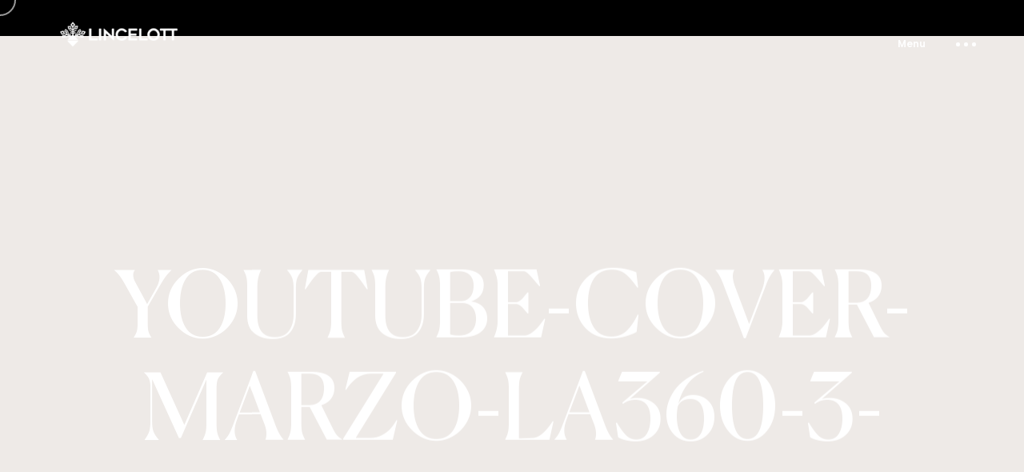

--- FILE ---
content_type: text/html; charset=UTF-8
request_url: https://www.lincelott.com/branding/youtube-cover-marzo-la360-3-2000x300-1/
body_size: 53628
content:
<!DOCTYPE html>
<html dir="ltr" lang="es" prefix="og: https://ogp.me/ns#">
<head>

	<meta http-equiv="Content-Type" content="text/html; charset=UTF-8" />
	<meta name="viewport" content="width=device-width, initial-scale=1.0" />

	<title>YOUTUBE-COVER-MARZO-LA360-3-2000×300-1 - Lincelott</title>

		<!-- All in One SEO 4.6.2 - aioseo.com -->
		<meta name="robots" content="max-image-preview:large" />
		<link rel="canonical" href="https://www.lincelott.com/branding/youtube-cover-marzo-la360-3-2000x300-1/" />
		<meta name="generator" content="All in One SEO (AIOSEO) 4.6.2" />
		<meta property="og:locale" content="es_ES" />
		<meta property="og:site_name" content="Lincelott - Branding Art" />
		<meta property="og:type" content="article" />
		<meta property="og:title" content="YOUTUBE-COVER-MARZO-LA360-3-2000×300-1 - Lincelott" />
		<meta property="og:url" content="https://www.lincelott.com/branding/youtube-cover-marzo-la360-3-2000x300-1/" />
		<meta property="og:image" content="https://www.lincelott.com/wp-content/uploads/2022/07/logos-lincelott-branding-art-01.png" />
		<meta property="og:image:secure_url" content="https://www.lincelott.com/wp-content/uploads/2022/07/logos-lincelott-branding-art-01.png" />
		<meta property="og:image:width" content="625" />
		<meta property="og:image:height" content="687" />
		<meta property="article:published_time" content="2021-09-21T01:58:45+00:00" />
		<meta property="article:modified_time" content="2021-09-21T01:58:45+00:00" />
		<meta name="twitter:card" content="summary_large_image" />
		<meta name="twitter:title" content="YOUTUBE-COVER-MARZO-LA360-3-2000×300-1 - Lincelott" />
		<meta name="twitter:image" content="https://www.lincelott.com/wp-content/uploads/2022/07/logos-lincelott-branding-art-01.png" />
		<script type="application/ld+json" class="aioseo-schema">
			{"@context":"https:\/\/schema.org","@graph":[{"@type":"BreadcrumbList","@id":"https:\/\/www.lincelott.com\/branding\/youtube-cover-marzo-la360-3-2000x300-1\/#breadcrumblist","itemListElement":[{"@type":"ListItem","@id":"https:\/\/www.lincelott.com\/#listItem","position":1,"name":"Hogar","item":"https:\/\/www.lincelott.com\/","nextItem":"https:\/\/www.lincelott.com\/branding\/youtube-cover-marzo-la360-3-2000x300-1\/#listItem"},{"@type":"ListItem","@id":"https:\/\/www.lincelott.com\/branding\/youtube-cover-marzo-la360-3-2000x300-1\/#listItem","position":2,"name":"YOUTUBE-COVER-MARZO-LA360-3-2000x300-1","previousItem":"https:\/\/www.lincelott.com\/#listItem"}]},{"@type":"ItemPage","@id":"https:\/\/www.lincelott.com\/branding\/youtube-cover-marzo-la360-3-2000x300-1\/#itempage","url":"https:\/\/www.lincelott.com\/branding\/youtube-cover-marzo-la360-3-2000x300-1\/","name":"YOUTUBE-COVER-MARZO-LA360-3-2000\u00d7300-1 - Lincelott","inLanguage":"es-ES","isPartOf":{"@id":"https:\/\/www.lincelott.com\/#website"},"breadcrumb":{"@id":"https:\/\/www.lincelott.com\/branding\/youtube-cover-marzo-la360-3-2000x300-1\/#breadcrumblist"},"author":{"@id":"https:\/\/www.lincelott.com\/author\/admin\/#author"},"creator":{"@id":"https:\/\/www.lincelott.com\/author\/admin\/#author"},"datePublished":"2021-09-21T01:58:45+00:00","dateModified":"2021-09-21T01:58:45+00:00"},{"@type":"Organization","@id":"https:\/\/www.lincelott.com\/#organization","name":"Lincelott","url":"https:\/\/www.lincelott.com\/","logo":{"@type":"ImageObject","url":"https:\/\/www.lincelott.com\/wp-content\/uploads\/2022\/07\/logos-lincelott-branding-art-01.png","@id":"https:\/\/www.lincelott.com\/branding\/youtube-cover-marzo-la360-3-2000x300-1\/#organizationLogo","width":625,"height":687},"image":{"@id":"https:\/\/www.lincelott.com\/branding\/youtube-cover-marzo-la360-3-2000x300-1\/#organizationLogo"},"sameAs":["https:\/\/www.instagram.com\/lincelott\/","https:\/\/www.linkedin.com\/company\/lincelott"],"contactPoint":{"@type":"ContactPoint","telephone":"+525538980997","contactType":"Sales"}},{"@type":"Person","@id":"https:\/\/www.lincelott.com\/author\/admin\/#author","url":"https:\/\/www.lincelott.com\/author\/admin\/","name":"admin"},{"@type":"WebSite","@id":"https:\/\/www.lincelott.com\/#website","url":"https:\/\/www.lincelott.com\/","name":"Lincelott","description":"Branding Art","inLanguage":"es-ES","publisher":{"@id":"https:\/\/www.lincelott.com\/#organization"}}]}
		</script>
		<!-- All in One SEO -->

<link rel='dns-prefetch' href='//fonts.googleapis.com' />
<link rel="alternate" type="application/rss+xml" title="Lincelott &raquo; Feed" href="https://www.lincelott.com/feed/" />
<link rel="alternate" type="application/rss+xml" title="Lincelott &raquo; Feed de los comentarios" href="https://www.lincelott.com/comments/feed/" />
<link rel="alternate" type="application/rss+xml" title="Lincelott &raquo; Comentario YOUTUBE-COVER-MARZO-LA360-3-2000&#215;300-1 del feed" href="https://www.lincelott.com/branding/youtube-cover-marzo-la360-3-2000x300-1/feed/" />
<link rel="alternate" title="oEmbed (JSON)" type="application/json+oembed" href="https://www.lincelott.com/wp-json/oembed/1.0/embed?url=https%3A%2F%2Fwww.lincelott.com%2Fbranding%2Fyoutube-cover-marzo-la360-3-2000x300-1%2F" />
<link rel="alternate" title="oEmbed (XML)" type="text/xml+oembed" href="https://www.lincelott.com/wp-json/oembed/1.0/embed?url=https%3A%2F%2Fwww.lincelott.com%2Fbranding%2Fyoutube-cover-marzo-la360-3-2000x300-1%2F&#038;format=xml" />
		<!-- This site uses the Google Analytics by MonsterInsights plugin v8.26.0 - Using Analytics tracking - https://www.monsterinsights.com/ -->
							<script src="//www.googletagmanager.com/gtag/js?id=G-Y94KBPBHZ4"  data-cfasync="false" data-wpfc-render="false" type="text/javascript" async></script>
			<script data-cfasync="false" data-wpfc-render="false" type="text/javascript">
				var mi_version = '8.26.0';
				var mi_track_user = true;
				var mi_no_track_reason = '';
								var MonsterInsightsDefaultLocations = {"page_location":"https:\/\/www.lincelott.com\/branding\/youtube-cover-marzo-la360-3-2000x300-1\/"};
				if ( typeof MonsterInsightsPrivacyGuardFilter === 'function' ) {
					var MonsterInsightsLocations = (typeof MonsterInsightsExcludeQuery === 'object') ? MonsterInsightsPrivacyGuardFilter( MonsterInsightsExcludeQuery ) : MonsterInsightsPrivacyGuardFilter( MonsterInsightsDefaultLocations );
				} else {
					var MonsterInsightsLocations = (typeof MonsterInsightsExcludeQuery === 'object') ? MonsterInsightsExcludeQuery : MonsterInsightsDefaultLocations;
				}

								var disableStrs = [
										'ga-disable-G-Y94KBPBHZ4',
									];

				/* Function to detect opted out users */
				function __gtagTrackerIsOptedOut() {
					for (var index = 0; index < disableStrs.length; index++) {
						if (document.cookie.indexOf(disableStrs[index] + '=true') > -1) {
							return true;
						}
					}

					return false;
				}

				/* Disable tracking if the opt-out cookie exists. */
				if (__gtagTrackerIsOptedOut()) {
					for (var index = 0; index < disableStrs.length; index++) {
						window[disableStrs[index]] = true;
					}
				}

				/* Opt-out function */
				function __gtagTrackerOptout() {
					for (var index = 0; index < disableStrs.length; index++) {
						document.cookie = disableStrs[index] + '=true; expires=Thu, 31 Dec 2099 23:59:59 UTC; path=/';
						window[disableStrs[index]] = true;
					}
				}

				if ('undefined' === typeof gaOptout) {
					function gaOptout() {
						__gtagTrackerOptout();
					}
				}
								window.dataLayer = window.dataLayer || [];

				window.MonsterInsightsDualTracker = {
					helpers: {},
					trackers: {},
				};
				if (mi_track_user) {
					function __gtagDataLayer() {
						dataLayer.push(arguments);
					}

					function __gtagTracker(type, name, parameters) {
						if (!parameters) {
							parameters = {};
						}

						if (parameters.send_to) {
							__gtagDataLayer.apply(null, arguments);
							return;
						}

						if (type === 'event') {
														parameters.send_to = monsterinsights_frontend.v4_id;
							var hookName = name;
							if (typeof parameters['event_category'] !== 'undefined') {
								hookName = parameters['event_category'] + ':' + name;
							}

							if (typeof MonsterInsightsDualTracker.trackers[hookName] !== 'undefined') {
								MonsterInsightsDualTracker.trackers[hookName](parameters);
							} else {
								__gtagDataLayer('event', name, parameters);
							}
							
						} else {
							__gtagDataLayer.apply(null, arguments);
						}
					}

					__gtagTracker('js', new Date());
					__gtagTracker('set', {
						'developer_id.dZGIzZG': true,
											});
					if ( MonsterInsightsLocations.page_location ) {
						__gtagTracker('set', MonsterInsightsLocations);
					}
										__gtagTracker('config', 'G-Y94KBPBHZ4', {"forceSSL":"true","link_attribution":"true"} );
															window.gtag = __gtagTracker;										(function () {
						/* https://developers.google.com/analytics/devguides/collection/analyticsjs/ */
						/* ga and __gaTracker compatibility shim. */
						var noopfn = function () {
							return null;
						};
						var newtracker = function () {
							return new Tracker();
						};
						var Tracker = function () {
							return null;
						};
						var p = Tracker.prototype;
						p.get = noopfn;
						p.set = noopfn;
						p.send = function () {
							var args = Array.prototype.slice.call(arguments);
							args.unshift('send');
							__gaTracker.apply(null, args);
						};
						var __gaTracker = function () {
							var len = arguments.length;
							if (len === 0) {
								return;
							}
							var f = arguments[len - 1];
							if (typeof f !== 'object' || f === null || typeof f.hitCallback !== 'function') {
								if ('send' === arguments[0]) {
									var hitConverted, hitObject = false, action;
									if ('event' === arguments[1]) {
										if ('undefined' !== typeof arguments[3]) {
											hitObject = {
												'eventAction': arguments[3],
												'eventCategory': arguments[2],
												'eventLabel': arguments[4],
												'value': arguments[5] ? arguments[5] : 1,
											}
										}
									}
									if ('pageview' === arguments[1]) {
										if ('undefined' !== typeof arguments[2]) {
											hitObject = {
												'eventAction': 'page_view',
												'page_path': arguments[2],
											}
										}
									}
									if (typeof arguments[2] === 'object') {
										hitObject = arguments[2];
									}
									if (typeof arguments[5] === 'object') {
										Object.assign(hitObject, arguments[5]);
									}
									if ('undefined' !== typeof arguments[1].hitType) {
										hitObject = arguments[1];
										if ('pageview' === hitObject.hitType) {
											hitObject.eventAction = 'page_view';
										}
									}
									if (hitObject) {
										action = 'timing' === arguments[1].hitType ? 'timing_complete' : hitObject.eventAction;
										hitConverted = mapArgs(hitObject);
										__gtagTracker('event', action, hitConverted);
									}
								}
								return;
							}

							function mapArgs(args) {
								var arg, hit = {};
								var gaMap = {
									'eventCategory': 'event_category',
									'eventAction': 'event_action',
									'eventLabel': 'event_label',
									'eventValue': 'event_value',
									'nonInteraction': 'non_interaction',
									'timingCategory': 'event_category',
									'timingVar': 'name',
									'timingValue': 'value',
									'timingLabel': 'event_label',
									'page': 'page_path',
									'location': 'page_location',
									'title': 'page_title',
									'referrer' : 'page_referrer',
								};
								for (arg in args) {
																		if (!(!args.hasOwnProperty(arg) || !gaMap.hasOwnProperty(arg))) {
										hit[gaMap[arg]] = args[arg];
									} else {
										hit[arg] = args[arg];
									}
								}
								return hit;
							}

							try {
								f.hitCallback();
							} catch (ex) {
							}
						};
						__gaTracker.create = newtracker;
						__gaTracker.getByName = newtracker;
						__gaTracker.getAll = function () {
							return [];
						};
						__gaTracker.remove = noopfn;
						__gaTracker.loaded = true;
						window['__gaTracker'] = __gaTracker;
					})();
									} else {
										console.log("");
					(function () {
						function __gtagTracker() {
							return null;
						}

						window['__gtagTracker'] = __gtagTracker;
						window['gtag'] = __gtagTracker;
					})();
									}
			</script>
				<!-- / Google Analytics by MonsterInsights -->
		<style id='wp-img-auto-sizes-contain-inline-css' type='text/css'>
img:is([sizes=auto i],[sizes^="auto," i]){contain-intrinsic-size:3000px 1500px}
/*# sourceURL=wp-img-auto-sizes-contain-inline-css */
</style>
<style id='wp-emoji-styles-inline-css' type='text/css'>

	img.wp-smiley, img.emoji {
		display: inline !important;
		border: none !important;
		box-shadow: none !important;
		height: 1em !important;
		width: 1em !important;
		margin: 0 0.07em !important;
		vertical-align: -0.1em !important;
		background: none !important;
		padding: 0 !important;
	}
/*# sourceURL=wp-emoji-styles-inline-css */
</style>
<link rel='stylesheet' id='wp-block-library-css' href='https://www.lincelott.com/wp-includes/css/dist/block-library/style.min.css?ver=6.9' type='text/css' media='all' />
<style id='global-styles-inline-css' type='text/css'>
:root{--wp--preset--aspect-ratio--square: 1;--wp--preset--aspect-ratio--4-3: 4/3;--wp--preset--aspect-ratio--3-4: 3/4;--wp--preset--aspect-ratio--3-2: 3/2;--wp--preset--aspect-ratio--2-3: 2/3;--wp--preset--aspect-ratio--16-9: 16/9;--wp--preset--aspect-ratio--9-16: 9/16;--wp--preset--color--black: #000000;--wp--preset--color--cyan-bluish-gray: #abb8c3;--wp--preset--color--white: #ffffff;--wp--preset--color--pale-pink: #f78da7;--wp--preset--color--vivid-red: #cf2e2e;--wp--preset--color--luminous-vivid-orange: #ff6900;--wp--preset--color--luminous-vivid-amber: #fcb900;--wp--preset--color--light-green-cyan: #7bdcb5;--wp--preset--color--vivid-green-cyan: #00d084;--wp--preset--color--pale-cyan-blue: #8ed1fc;--wp--preset--color--vivid-cyan-blue: #0693e3;--wp--preset--color--vivid-purple: #9b51e0;--wp--preset--gradient--vivid-cyan-blue-to-vivid-purple: linear-gradient(135deg,rgb(6,147,227) 0%,rgb(155,81,224) 100%);--wp--preset--gradient--light-green-cyan-to-vivid-green-cyan: linear-gradient(135deg,rgb(122,220,180) 0%,rgb(0,208,130) 100%);--wp--preset--gradient--luminous-vivid-amber-to-luminous-vivid-orange: linear-gradient(135deg,rgb(252,185,0) 0%,rgb(255,105,0) 100%);--wp--preset--gradient--luminous-vivid-orange-to-vivid-red: linear-gradient(135deg,rgb(255,105,0) 0%,rgb(207,46,46) 100%);--wp--preset--gradient--very-light-gray-to-cyan-bluish-gray: linear-gradient(135deg,rgb(238,238,238) 0%,rgb(169,184,195) 100%);--wp--preset--gradient--cool-to-warm-spectrum: linear-gradient(135deg,rgb(74,234,220) 0%,rgb(151,120,209) 20%,rgb(207,42,186) 40%,rgb(238,44,130) 60%,rgb(251,105,98) 80%,rgb(254,248,76) 100%);--wp--preset--gradient--blush-light-purple: linear-gradient(135deg,rgb(255,206,236) 0%,rgb(152,150,240) 100%);--wp--preset--gradient--blush-bordeaux: linear-gradient(135deg,rgb(254,205,165) 0%,rgb(254,45,45) 50%,rgb(107,0,62) 100%);--wp--preset--gradient--luminous-dusk: linear-gradient(135deg,rgb(255,203,112) 0%,rgb(199,81,192) 50%,rgb(65,88,208) 100%);--wp--preset--gradient--pale-ocean: linear-gradient(135deg,rgb(255,245,203) 0%,rgb(182,227,212) 50%,rgb(51,167,181) 100%);--wp--preset--gradient--electric-grass: linear-gradient(135deg,rgb(202,248,128) 0%,rgb(113,206,126) 100%);--wp--preset--gradient--midnight: linear-gradient(135deg,rgb(2,3,129) 0%,rgb(40,116,252) 100%);--wp--preset--font-size--small: 13px;--wp--preset--font-size--medium: 20px;--wp--preset--font-size--large: 36px;--wp--preset--font-size--x-large: 42px;--wp--preset--spacing--20: 0.44rem;--wp--preset--spacing--30: 0.67rem;--wp--preset--spacing--40: 1rem;--wp--preset--spacing--50: 1.5rem;--wp--preset--spacing--60: 2.25rem;--wp--preset--spacing--70: 3.38rem;--wp--preset--spacing--80: 5.06rem;--wp--preset--shadow--natural: 6px 6px 9px rgba(0, 0, 0, 0.2);--wp--preset--shadow--deep: 12px 12px 50px rgba(0, 0, 0, 0.4);--wp--preset--shadow--sharp: 6px 6px 0px rgba(0, 0, 0, 0.2);--wp--preset--shadow--outlined: 6px 6px 0px -3px rgb(255, 255, 255), 6px 6px rgb(0, 0, 0);--wp--preset--shadow--crisp: 6px 6px 0px rgb(0, 0, 0);}:where(.is-layout-flex){gap: 0.5em;}:where(.is-layout-grid){gap: 0.5em;}body .is-layout-flex{display: flex;}.is-layout-flex{flex-wrap: wrap;align-items: center;}.is-layout-flex > :is(*, div){margin: 0;}body .is-layout-grid{display: grid;}.is-layout-grid > :is(*, div){margin: 0;}:where(.wp-block-columns.is-layout-flex){gap: 2em;}:where(.wp-block-columns.is-layout-grid){gap: 2em;}:where(.wp-block-post-template.is-layout-flex){gap: 1.25em;}:where(.wp-block-post-template.is-layout-grid){gap: 1.25em;}.has-black-color{color: var(--wp--preset--color--black) !important;}.has-cyan-bluish-gray-color{color: var(--wp--preset--color--cyan-bluish-gray) !important;}.has-white-color{color: var(--wp--preset--color--white) !important;}.has-pale-pink-color{color: var(--wp--preset--color--pale-pink) !important;}.has-vivid-red-color{color: var(--wp--preset--color--vivid-red) !important;}.has-luminous-vivid-orange-color{color: var(--wp--preset--color--luminous-vivid-orange) !important;}.has-luminous-vivid-amber-color{color: var(--wp--preset--color--luminous-vivid-amber) !important;}.has-light-green-cyan-color{color: var(--wp--preset--color--light-green-cyan) !important;}.has-vivid-green-cyan-color{color: var(--wp--preset--color--vivid-green-cyan) !important;}.has-pale-cyan-blue-color{color: var(--wp--preset--color--pale-cyan-blue) !important;}.has-vivid-cyan-blue-color{color: var(--wp--preset--color--vivid-cyan-blue) !important;}.has-vivid-purple-color{color: var(--wp--preset--color--vivid-purple) !important;}.has-black-background-color{background-color: var(--wp--preset--color--black) !important;}.has-cyan-bluish-gray-background-color{background-color: var(--wp--preset--color--cyan-bluish-gray) !important;}.has-white-background-color{background-color: var(--wp--preset--color--white) !important;}.has-pale-pink-background-color{background-color: var(--wp--preset--color--pale-pink) !important;}.has-vivid-red-background-color{background-color: var(--wp--preset--color--vivid-red) !important;}.has-luminous-vivid-orange-background-color{background-color: var(--wp--preset--color--luminous-vivid-orange) !important;}.has-luminous-vivid-amber-background-color{background-color: var(--wp--preset--color--luminous-vivid-amber) !important;}.has-light-green-cyan-background-color{background-color: var(--wp--preset--color--light-green-cyan) !important;}.has-vivid-green-cyan-background-color{background-color: var(--wp--preset--color--vivid-green-cyan) !important;}.has-pale-cyan-blue-background-color{background-color: var(--wp--preset--color--pale-cyan-blue) !important;}.has-vivid-cyan-blue-background-color{background-color: var(--wp--preset--color--vivid-cyan-blue) !important;}.has-vivid-purple-background-color{background-color: var(--wp--preset--color--vivid-purple) !important;}.has-black-border-color{border-color: var(--wp--preset--color--black) !important;}.has-cyan-bluish-gray-border-color{border-color: var(--wp--preset--color--cyan-bluish-gray) !important;}.has-white-border-color{border-color: var(--wp--preset--color--white) !important;}.has-pale-pink-border-color{border-color: var(--wp--preset--color--pale-pink) !important;}.has-vivid-red-border-color{border-color: var(--wp--preset--color--vivid-red) !important;}.has-luminous-vivid-orange-border-color{border-color: var(--wp--preset--color--luminous-vivid-orange) !important;}.has-luminous-vivid-amber-border-color{border-color: var(--wp--preset--color--luminous-vivid-amber) !important;}.has-light-green-cyan-border-color{border-color: var(--wp--preset--color--light-green-cyan) !important;}.has-vivid-green-cyan-border-color{border-color: var(--wp--preset--color--vivid-green-cyan) !important;}.has-pale-cyan-blue-border-color{border-color: var(--wp--preset--color--pale-cyan-blue) !important;}.has-vivid-cyan-blue-border-color{border-color: var(--wp--preset--color--vivid-cyan-blue) !important;}.has-vivid-purple-border-color{border-color: var(--wp--preset--color--vivid-purple) !important;}.has-vivid-cyan-blue-to-vivid-purple-gradient-background{background: var(--wp--preset--gradient--vivid-cyan-blue-to-vivid-purple) !important;}.has-light-green-cyan-to-vivid-green-cyan-gradient-background{background: var(--wp--preset--gradient--light-green-cyan-to-vivid-green-cyan) !important;}.has-luminous-vivid-amber-to-luminous-vivid-orange-gradient-background{background: var(--wp--preset--gradient--luminous-vivid-amber-to-luminous-vivid-orange) !important;}.has-luminous-vivid-orange-to-vivid-red-gradient-background{background: var(--wp--preset--gradient--luminous-vivid-orange-to-vivid-red) !important;}.has-very-light-gray-to-cyan-bluish-gray-gradient-background{background: var(--wp--preset--gradient--very-light-gray-to-cyan-bluish-gray) !important;}.has-cool-to-warm-spectrum-gradient-background{background: var(--wp--preset--gradient--cool-to-warm-spectrum) !important;}.has-blush-light-purple-gradient-background{background: var(--wp--preset--gradient--blush-light-purple) !important;}.has-blush-bordeaux-gradient-background{background: var(--wp--preset--gradient--blush-bordeaux) !important;}.has-luminous-dusk-gradient-background{background: var(--wp--preset--gradient--luminous-dusk) !important;}.has-pale-ocean-gradient-background{background: var(--wp--preset--gradient--pale-ocean) !important;}.has-electric-grass-gradient-background{background: var(--wp--preset--gradient--electric-grass) !important;}.has-midnight-gradient-background{background: var(--wp--preset--gradient--midnight) !important;}.has-small-font-size{font-size: var(--wp--preset--font-size--small) !important;}.has-medium-font-size{font-size: var(--wp--preset--font-size--medium) !important;}.has-large-font-size{font-size: var(--wp--preset--font-size--large) !important;}.has-x-large-font-size{font-size: var(--wp--preset--font-size--x-large) !important;}
/*# sourceURL=global-styles-inline-css */
</style>

<style id='classic-theme-styles-inline-css' type='text/css'>
/*! This file is auto-generated */
.wp-block-button__link{color:#fff;background-color:#32373c;border-radius:9999px;box-shadow:none;text-decoration:none;padding:calc(.667em + 2px) calc(1.333em + 2px);font-size:1.125em}.wp-block-file__button{background:#32373c;color:#fff;text-decoration:none}
/*# sourceURL=/wp-includes/css/classic-themes.min.css */
</style>
<link rel='stylesheet' id='twentig-blocks-css' href='https://www.lincelott.com/wp-content/plugins/twentig/dist/blocks/common.css?ver=cf1e1326bd150e5e0838' type='text/css' media='all' />
<link rel='stylesheet' id='contact-form-7-css' href='https://www.lincelott.com/wp-content/plugins/contact-form-7/includes/css/styles.css?ver=5.9.4' type='text/css' media='all' />
<link rel='stylesheet' id='canela-showcase-css' href='https://www.lincelott.com/wp-content/themes/lincelott/css/showcase.css?ver=6.9' type='text/css' media='all' />
<link rel='stylesheet' id='canela-hero-css' href='https://www.lincelott.com/wp-content/themes/lincelott/css/hero.css?ver=6.9' type='text/css' media='all' />
<link rel='stylesheet' id='canela-portfolio-css' href='https://www.lincelott.com/wp-content/themes/lincelott/css/portfolio.css?ver=6.9' type='text/css' media='all' />
<link rel='stylesheet' id='canela-blog-css' href='https://www.lincelott.com/wp-content/themes/lincelott/css/blog.css?ver=6.9' type='text/css' media='all' />
<link rel='stylesheet' id='canela-shortcodes-css' href='https://www.lincelott.com/wp-content/themes/lincelott/css/shortcodes.css?ver=6.9' type='text/css' media='all' />
<link rel='stylesheet' id='canela-assets-css' href='https://www.lincelott.com/wp-content/themes/lincelott/css/assets.css?ver=6.9' type='text/css' media='all' />
<link rel='stylesheet' id='canela-theme-css' href='https://www.lincelott.com/wp-content/themes/lincelott/style.css?ver=6.9' type='text/css' media='all' />
<link rel='stylesheet' id='fontawesome-css' href='https://www.lincelott.com/wp-content/themes/lincelott/css/font-awesome.min.css?ver=6.9' type='text/css' media='all' />
<link rel='stylesheet' id='canela-main-font-css' href='//fonts.googleapis.com/css?family=Poppins%3A300%2C400%2C500%2C600%2C700&#038;ver=1.0.0' type='text/css' media='all' />
<link rel='stylesheet' id='dflip-style-css' href='https://www.lincelott.com/wp-content/plugins/3d-flipbook-dflip-lite/assets/css/dflip.min.css?ver=2.2.54' type='text/css' media='all' />
<link rel='stylesheet' id='tablepress-default-css' href='https://www.lincelott.com/wp-content/tablepress-combined.min.css?ver=14' type='text/css' media='all' />
<link rel='stylesheet' id='elementor-frontend-css' href='https://www.lincelott.com/wp-content/plugins/elementor/assets/css/frontend-lite.min.css?ver=3.21.5' type='text/css' media='all' />
<link rel='stylesheet' id='eael-general-css' href='https://www.lincelott.com/wp-content/plugins/essential-addons-for-elementor-lite/assets/front-end/css/view/general.min.css?ver=5.9.20' type='text/css' media='all' />
<script type="text/javascript" src="https://www.lincelott.com/wp-content/plugins/google-analytics-for-wordpress/assets/js/frontend-gtag.min.js?ver=8.26.0" id="monsterinsights-frontend-script-js"></script>
<script data-cfasync="false" data-wpfc-render="false" type="text/javascript" id='monsterinsights-frontend-script-js-extra'>/* <![CDATA[ */
var monsterinsights_frontend = {"js_events_tracking":"true","download_extensions":"doc,pdf,ppt,zip,xls,docx,pptx,xlsx","inbound_paths":"[{\"path\":\"\\\/go\\\/\",\"label\":\"affiliate\"},{\"path\":\"\\\/recommend\\\/\",\"label\":\"affiliate\"}]","home_url":"https:\/\/www.lincelott.com","hash_tracking":"false","v4_id":"G-Y94KBPBHZ4"};/* ]]> */
</script>
<script type="text/javascript" src="https://www.lincelott.com/wp-includes/js/jquery/jquery.min.js?ver=3.7.1" id="jquery-core-js"></script>
<script type="text/javascript" src="https://www.lincelott.com/wp-includes/js/jquery/jquery-migrate.min.js?ver=3.4.1" id="jquery-migrate-js"></script>
<link rel="https://api.w.org/" href="https://www.lincelott.com/wp-json/" /><link rel="alternate" title="JSON" type="application/json" href="https://www.lincelott.com/wp-json/wp/v2/media/4173" /><link rel="EditURI" type="application/rsd+xml" title="RSD" href="https://www.lincelott.com/xmlrpc.php?rsd" />
<meta name="generator" content="WordPress 6.9" />
<link rel='shortlink' href='https://www.lincelott.com/?p=4173' />
<noscript><style>.tw-block-animation{opacity:1;transform:none;clip-path:none;}</style></noscript>
		<script>
			( function() {
				window.onpageshow = function( event ) {
					// Defined window.wpforms means that a form exists on a page.
					// If so and back/forward button has been clicked,
					// force reload a page to prevent the submit button state stuck.
					if ( typeof window.wpforms !== 'undefined' && event.persisted ) {
						window.location.reload();
					}
				};
			}() );
		</script>
		<meta name="generator" content="Elementor 3.21.5; features: e_optimized_assets_loading, e_optimized_css_loading, additional_custom_breakpoints; settings: css_print_method-external, google_font-enabled, font_display-swap">
<meta name="generator" content="Powered by WPBakery Page Builder - drag and drop page builder for WordPress."/>
<link rel="icon" href="https://www.lincelott.com/wp-content/uploads/2021/09/cropped-logos-lincelott-icon-32x32.png" sizes="32x32" />
<link rel="icon" href="https://www.lincelott.com/wp-content/uploads/2021/09/cropped-logos-lincelott-icon-192x192.png" sizes="192x192" />
<link rel="apple-touch-icon" href="https://www.lincelott.com/wp-content/uploads/2021/09/cropped-logos-lincelott-icon-180x180.png" />
<meta name="msapplication-TileImage" content="https://www.lincelott.com/wp-content/uploads/2021/09/cropped-logos-lincelott-icon-270x270.png" />
		<style type="text/css" id="wp-custom-css">
			

#logo img {
    display: block;
    height: 34px;
    width: auto;
    max-width: none;
    -webkit-transition: opacity 0.2s ease-in-out 0s;
    transition: opacity 0.2s ease-in-out 0s;
}

@media only screen and (max-width: 767px)
.showcase-pagination-wrap .parallax-wrap {
    width: 40px;
    height: 40px;
    display: inline-flex;
    position: relative;
    justify-content: center;
    align-items: center;
    pointer-events: initial;
}

p {
    font-size: 15px;
    margin-bottom: 10px;
    line-height: 28px;
    color: #000;
}


h3 {
    font-size: 30px;
    line-height: 40px;
    /* margin-left: -1px; */
    letter-spacing: 3px;
}

main .cd-main-content>div {
    height: 100%;
    min-height: 100vh;
    background-color: #eeeae7;
}

.article-wrap.active {
    opacity: 1;
    -webkit-transition: translateY(0px) scaleY(1);
    transform: translateY(0px) scaleY(1);
    padding-left: 260px;
    padding-right: 260px;
}

#sidebar {
    position: fixed;
    top: 0px;
    right: -370px;
    width: 400px;
    height: 100%;
    background-color: #eee;
    z-index: 2000;
    overflow: hidden;
    -webkit-transition: transform 400ms cubic-bezier(0.645, 0.045, 0.355, 1.000);
    transition: transform 400ms cubic-bezier(0.645, 0.045, 0.355, 1.000);
    -webkit-transform: translateX(0);
    transform: translateX(0);
    opacity: 0;
    visibility: hidden;
}

.has-text-align-left {
    text-align: justify;
}

.clients-table li img {
    margin: 0 auto;
    opacity: 0.7;
    transition: all 0.2s ease 0s;
    -webkit-transition: all 0.2s ease 0s;
}

form.post-password-form {
    padding: 15% 15%;
}

h5 {
    font-size: 13px;
    line-height: 22px;
    margin-left: 0px;
    letter-spacing: 2px;
    font-family: 'Barlow Condensed', sans-serif;
    font-weight: 600;
}

.eael-dt-td-align-left .eael-data-table tbody tr td {
    text-align: left;
    vertical-align: middle;
}
		</style>
		<noscript><style> .wpb_animate_when_almost_visible { opacity: 1; }</style></noscript><style id="wpforms-css-vars-root">
				:root {
					--wpforms-field-border-radius: 3px;
--wpforms-field-border-style: solid;
--wpforms-field-border-size: 1px;
--wpforms-field-background-color: #ffffff;
--wpforms-field-border-color: rgba( 0, 0, 0, 0.25 );
--wpforms-field-border-color-spare: rgba( 0, 0, 0, 0.25 );
--wpforms-field-text-color: rgba( 0, 0, 0, 0.7 );
--wpforms-field-menu-color: #ffffff;
--wpforms-label-color: rgba( 0, 0, 0, 0.85 );
--wpforms-label-sublabel-color: rgba( 0, 0, 0, 0.55 );
--wpforms-label-error-color: #d63637;
--wpforms-button-border-radius: 3px;
--wpforms-button-border-style: none;
--wpforms-button-border-size: 1px;
--wpforms-button-background-color: #066aab;
--wpforms-button-border-color: #066aab;
--wpforms-button-text-color: #ffffff;
--wpforms-page-break-color: #066aab;
--wpforms-background-image: none;
--wpforms-background-position: center center;
--wpforms-background-repeat: no-repeat;
--wpforms-background-size: cover;
--wpforms-background-width: 100px;
--wpforms-background-height: 100px;
--wpforms-background-color: rgba( 0, 0, 0, 0 );
--wpforms-background-url: none;
--wpforms-container-padding: 0px;
--wpforms-container-border-style: none;
--wpforms-container-border-width: 1px;
--wpforms-container-border-color: #000000;
--wpforms-container-border-radius: 3px;
--wpforms-field-size-input-height: 43px;
--wpforms-field-size-input-spacing: 15px;
--wpforms-field-size-font-size: 16px;
--wpforms-field-size-line-height: 19px;
--wpforms-field-size-padding-h: 14px;
--wpforms-field-size-checkbox-size: 16px;
--wpforms-field-size-sublabel-spacing: 5px;
--wpforms-field-size-icon-size: 1;
--wpforms-label-size-font-size: 16px;
--wpforms-label-size-line-height: 19px;
--wpforms-label-size-sublabel-font-size: 14px;
--wpforms-label-size-sublabel-line-height: 17px;
--wpforms-button-size-font-size: 17px;
--wpforms-button-size-height: 41px;
--wpforms-button-size-padding-h: 15px;
--wpforms-button-size-margin-top: 10px;
--wpforms-container-shadow-size-box-shadow: none;

				}
			</style>	<!-- Google tag (gtag.js) -->
<script async src="https://www.googletagmanager.com/gtag/js?id=G-S5J3ERYSR2"></script>
<script>
  window.dataLayer = window.dataLayer || [];
  function gtag(){dataLayer.push(arguments);}
  gtag('js', new Date());

  gtag('config', 'G-S5J3ERYSR2');
</script>
	
</head>

<body data-rsssl=1 class="attachment wp-singular attachment-template-default attachmentid-4173 attachment-jpeg wp-embed-responsive wp-theme-lincelott hidden hidden-ball smooth-scroll load-no-ajax wpb-js-composer js-comp-ver-6.7.0 vc_responsive elementor-default elementor-kit-4774" data-cursor-default-color="#b56129" data-cursor-hover-color="#b56129">

	<main>
			<!-- Preloader -->
		<div class="preloader-wrap" data-firstline="Stay" data-secondline="Relaxed" data-cursor-default-color="#f33a3a" data-cursor-hover-color="#f33a3a">
			<div class="outer">
				<div class="inner">
					<div class="percentage-wrapper"><div class="percentage" id="precent"></div></div>
					<div class="trackbar">
						<div class="loadbar"></div>
					</div>
				</div>
			</div>
		</div>
		<!--/Preloader -->
			
		<!--Cd-main-content -->
		<div class="cd-index cd-main-content">
			
			
					<!-- Page Content -->
			<div id="page-content" class="light-content" data-bgcolor="#141414" >
				
					<!-- Header -->
		<header class="fullscreen-menu">
			<div id="header-container">

				<!-- Logo -->
				<div id="logo" class="hide-ball disable-drag">
					<a class="ajax-link" data-type="page-transition" href="https://www.lincelott.com">
						<img class="black-logo" src="https://www.lincelott.com/wp-content/uploads/2021/09/Lincelott-logo-horizontal-mini-22.png" alt="Logo Black">
						<img class="white-logo" src="https://www.lincelott.com/wp-content/uploads/2022/04/Lincelott-logo-horizontal-mini-25.png" alt="Logo White">
					</a>
				</div>
				<!--/Logo -->             
				
							<nav class="menu-primary-menu-container"><div class="nav-height"><div class="outer"><div class="inner"><ul id="menu-primary-menu" data-breakpoint="10025" class="flexnav menu"><li id="menu-item-4574" class="menu-item menu-item-type-post_type menu-item-object-page menu-item-4574 link menu-timeline"><a href="https://www.lincelott.com/branding/" data-type="page-transition" class="ajax-link"><div class="before-span"><span data-hover="Branding Art">Branding Art</span></div></a></li>
<li id="menu-item-2819" class="menu-item menu-item-type-post_type menu-item-object-page menu-item-2819 link menu-timeline"><a href="https://www.lincelott.com/about/" data-type="page-transition" class="ajax-link"><div class="before-span"><span data-hover="About">About</span></div></a></li>
<li id="menu-item-4334" class="menu-item menu-item-type-post_type menu-item-object-page menu-item-home menu-item-4334 link menu-timeline"><a href="https://www.lincelott.com/" data-type="page-transition" class="ajax-link"><div class="before-span"><span data-hover="Cases">Cases</span></div></a></li>
<li id="menu-item-4156" class="menu-item menu-item-type-post_type menu-item-object-page menu-item-4156 link menu-timeline"><a href="https://www.lincelott.com/stories/" data-type="page-transition" class="ajax-link"><div class="before-span"><span data-hover="Stories">Stories</span></div></a></li>
<li id="menu-item-4558" class="menu-item menu-item-type-post_type menu-item-object-page menu-item-4558 link menu-timeline"><a href="https://www.lincelott.com/contact/" data-type="page-transition" class="ajax-link"><div class="before-span"><span data-hover="Contact">Contact</span></div></a></li>
</ul></div></div></div></nav>		
				<!-- Menu Burger -->
				<div class="button-wrap right menu disable-drag">
					<div class="icon-wrap parallax-wrap">
						<div class="button-icon parallax-element">
							<div id="burger-wrapper">
								<div id="menu-burger">
									<span></span>
									<span></span>
									<span></span>
								</div>
							</div>
						</div>
					</div>
					<div class="button-text sticky right"><span data-hover="Menu">Menu</span></div>
				</div>
				<!--/Menu Burger -->

							</div>
		</header>
		<!--/Header -->
		
				
				
				<div id="content-scroll">
		<!-- Main -->
		<div id="main">
		
				<!-- Hero Section -->
		<div id="hero" >
			<div id="hero-styles">
				<div id="hero-caption" class="parallax-onscroll text-align-center">
					<div class="inner">
						<div class="hero-title"><div>YOUTUBE-COVER-MARZO-LA360-3-2000&#215;300-1</div></div>
					</div>
				</div>
			</div>
		</div>
		<!--/Hero Section -->   
		
			<!-- Main Content --> 
			<div id="main-content">
				<div id="main-page-content">
					
					<p class="attachment"><a href='https://www.lincelott.com/wp-content/uploads/2021/09/YOUTUBE-COVER-MARZO-LA360-3-2000x300-1.jpg'><img decoding="async" width="300" height="45" src="https://www.lincelott.com/wp-content/uploads/2021/09/YOUTUBE-COVER-MARZO-LA360-3-2000x300-1-300x45.jpg" class="attachment-medium size-medium" alt="" srcset="https://www.lincelott.com/wp-content/uploads/2021/09/YOUTUBE-COVER-MARZO-LA360-3-2000x300-1-300x45.jpg 300w, https://www.lincelott.com/wp-content/uploads/2021/09/YOUTUBE-COVER-MARZO-LA360-3-2000x300-1-1024x154.jpg 1024w, https://www.lincelott.com/wp-content/uploads/2021/09/YOUTUBE-COVER-MARZO-LA360-3-2000x300-1-768x115.jpg 768w, https://www.lincelott.com/wp-content/uploads/2021/09/YOUTUBE-COVER-MARZO-LA360-3-2000x300-1-1536x230.jpg 1536w, https://www.lincelott.com/wp-content/uploads/2021/09/YOUTUBE-COVER-MARZO-LA360-3-2000x300-1.jpg 2000w" sizes="(max-width: 300px) 100vw, 300px" /></a></p>
												
										<div id="page-with-comments">
					


	
<!-- Article Discusion -->
<div id="comments" class="post-comments">
	
		<div class="article-head">
			<ul class="entry-meta">
				<li>No Comments</li>
			</ul>
		</div>
			
		
		
</div>
<!-- Article Discusion -->





	<!-- Post Comments Formular -->
	<div class="post-form">

	<div id="respond" class="comment-respond">
		<div id="reply-title" class="comment-reply-title"><div class="article-head"><ul class="entry-meta"><li>Leave a comment</li></ul></div></div><form action="https://www.lincelott.com/wp-comments-post.php" method="post" id="commentsform" class="comment-form"><div class="message-box hide-ball "><textarea id="comment" name="comment" onfocus="if(this.value == 'Comment') { this.value = ''; }" onblur="if(this.value == '') { this.value = 'Comment'; }" >Comment</textarea><label class="input_label slow"></label></div><div class="name-box hide-ball"><input name="author" type="text" id="author" size="30"  onfocus="if(this.value == 'Name') { this.value = ''; }" onblur="if(this.value == '') { this.value = 'Name'; }" value='Name' ><label class="input_label"></label></div>
<div class="email-box hide-ball"><input name="email" type="text" id="email" size="30"  onfocus="if(this.value == 'E-mail') { this.value = ''; }" onblur="if(this.value == '') { this.value = 'E-mail'; }" value='E-mail' ><label class="input_label"></label></div>

<p class="comment-form-cookies-consent"><input id="wp-comment-cookies-consent" name="wp-comment-cookies-consent" type="checkbox" value="yes" /> <label for="wp-comment-cookies-consent">Guarda mi nombre, correo electrónico y web en este navegador para la próxima vez que comente.</label></p>
<div class="form-submit"><div class="button-box"><div class="clapat-button-wrap parallax-wrap disable-drag hide-ball"><div class="clapat-button parallax-element"><div class="button-border outline rounded parallax-element-second"><input name="submit" type="submit" id="submit" class="submit" value="Post Comment" /></div></div></div></div> <input type='hidden' name='comment_post_ID' value='4173' id='comment_post_ID' />
<input type='hidden' name='comment_parent' id='comment_parent' value='0' />
</div></form>	</div><!-- #respond -->
			</div>
		<!-- /Post Comments Formular -->
					</div>
										
				</div>
							</div>
			<!--/Main Content-->
		</div>
		<!--/Main -->
						<!-- Footer -->
						<footer class="hidden">
							<div id="footer-container">

																	<div id="backtotop" class="button-wrap left disable-drag">
							<div class="icon-wrap parallax-wrap">
								<div class="button-icon parallax-element">
									<i class="fa fa-angle-up"></i>
								</div>
							</div>
							<div class="button-text sticky left"><span data-hover="Back Top">Back Top</span></div>
						</div>
																
											<div class="footer-middle"><div class="copyright">2023 Copyright - Liza Herrejón</div></div>
												
										
											<div class="socials-wrap disable-drag">
							<div class="socials-icon"><i class="fa fa-share-alt" aria-hidden="true"></i></div>
							<div class="socials-text">Follow Us</div>
							<ul class="socials">
								<li><span class="parallax-wrap"><a class="parallax-element" href="https://instagram.com/lincelott" target="_blank">In</a></span></li><li><span class="parallax-wrap"><a class="parallax-element" href="https://www.linkedin.com/company/lincelott/" target="_blank">Ld</a></span></li>							</ul>
						</div>

				</div>
			</footer>
			<!--/Footer -->
			
						</div>
						
			<div id="app"></div>
			
					
			</div>
			<!--/Page Content -->
		</div>
		<!--/Cd-main-content -->
	</main>
	<!--/Main -->	
	
	<div class="cd-cover-layer"></div>
	<div id="magic-cursor" >
		<div id="ball">
			<div id="ball-drag-x"></div>
			<div id="ball-drag-y"></div>
			<div id="ball-loader"></div>
		</div>
	</div>
	<div id="clone-image"></div>
	<div id="rotate-device"></div>
	
<script type="speculationrules">
{"prefetch":[{"source":"document","where":{"and":[{"href_matches":"/*"},{"not":{"href_matches":["/wp-*.php","/wp-admin/*","/wp-content/uploads/*","/wp-content/*","/wp-content/plugins/*","/wp-content/themes/lincelott/*","/*\\?(.+)"]}},{"not":{"selector_matches":"a[rel~=\"nofollow\"]"}},{"not":{"selector_matches":".no-prefetch, .no-prefetch a"}}]},"eagerness":"conservative"}]}
</script>
<script data-cfasync="false"> var dFlipLocation = "https://www.lincelott.com/wp-content/plugins/3d-flipbook-dflip-lite/assets/"; var dFlipWPGlobal = {"text":{"toggleSound":"Turn on\/off Sound","toggleThumbnails":"Toggle Thumbnails","toggleOutline":"Toggle Outline\/Bookmark","previousPage":"Previous Page","nextPage":"Next Page","toggleFullscreen":"Toggle Fullscreen","zoomIn":"Zoom In","zoomOut":"Zoom Out","toggleHelp":"Toggle Help","singlePageMode":"Single Page Mode","doublePageMode":"Double Page Mode","downloadPDFFile":"Download PDF File","gotoFirstPage":"Goto First Page","gotoLastPage":"Goto Last Page","share":"Share","mailSubject":"I wanted you to see this FlipBook","mailBody":"Check out this site {{url}}","loading":"DearFlip: Loading "},"moreControls":"download,pageMode,startPage,endPage,sound","hideControls":"","scrollWheel":"false","backgroundColor":"#777","backgroundImage":"","height":"auto","paddingLeft":"20","paddingRight":"20","controlsPosition":"bottom","duration":800,"soundEnable":"true","enableDownload":"true","showSearchControl":"false","showPrintControl":"false","enableAnnotation":false,"enableAnalytics":"false","webgl":"true","hard":"none","maxTextureSize":"1600","rangeChunkSize":"524288","zoomRatio":1.5,"stiffness":3,"pageMode":"0","singlePageMode":"0","pageSize":"0","autoPlay":"false","autoPlayDuration":5000,"autoPlayStart":"false","linkTarget":"2","sharePrefix":"flipbook-"};</script><script type="text/javascript" src="https://www.lincelott.com/wp-content/plugins/contact-form-7/includes/swv/js/index.js?ver=5.9.4" id="swv-js"></script>
<script type="text/javascript" id="contact-form-7-js-extra">
/* <![CDATA[ */
var wpcf7 = {"api":{"root":"https://www.lincelott.com/wp-json/","namespace":"contact-form-7/v1"}};
//# sourceURL=contact-form-7-js-extra
/* ]]> */
</script>
<script type="text/javascript" src="https://www.lincelott.com/wp-content/plugins/contact-form-7/includes/js/index.js?ver=5.9.4" id="contact-form-7-js"></script>
<script type="text/javascript" src="https://www.lincelott.com/wp-includes/js/comment-reply.min.js?ver=6.9" id="comment-reply-js" async="async" data-wp-strategy="async" fetchpriority="low"></script>
<script type="text/javascript" src="https://www.lincelott.com/wp-content/themes/lincelott/js/modernizr.js?ver=6.9" id="modernizr-js"></script>
<script type="text/javascript" src="https://www.lincelott.com/wp-content/themes/lincelott/js/jquery.flexnav.min.js?ver=6.9" id="jquery-flexnav-js"></script>
<script type="text/javascript" src="https://www.lincelott.com/wp-content/themes/lincelott/js/jquery.waitforimages.js?ver=6.9" id="jquery-waitforimages-js"></script>
<script type="text/javascript" src="https://www.lincelott.com/wp-content/themes/lincelott/js/appear.js?ver=6.9" id="appear-js"></script>
<script type="text/javascript" src="https://www.lincelott.com/wp-content/themes/lincelott/js/jquery.magnific-popup.min.js?ver=6.9" id="jquery-magnific-popup-js"></script>
<script type="text/javascript" src="https://www.lincelott.com/wp-content/themes/lincelott/js/jquery.justifiedGallery.js?ver=6.9" id="jquery-justifiedgallery-js"></script>
<script type="text/javascript" src="https://www.lincelott.com/wp-content/themes/lincelott/js/isotope.pkgd.js?ver=6.9" id="isotope-pkgd-js"></script>
<script type="text/javascript" src="https://www.lincelott.com/wp-content/themes/lincelott/js/packery-mode.pkgd.js?ver=6.9" id="packery-mode-pkd-js"></script>
<script type="text/javascript" src="https://www.lincelott.com/wp-includes/js/imagesloaded.min.js?ver=5.0.0" id="imagesloaded-js"></script>
<script type="text/javascript" src="https://www.lincelott.com/wp-content/themes/lincelott/js/three.min.js?ver=6.9" id="three-js"></script>
<script type="text/javascript" src="https://www.lincelott.com/wp-content/themes/lincelott/js/clapatwebgl.js?ver=6.9" id="clapatwebgl-js"></script>
<script type="text/javascript" src="https://www.lincelott.com/wp-content/themes/lincelott/js/jquery.scrollto.min.js?ver=6.9" id="jquery-scrollto-js"></script>
<script type="text/javascript" src="https://www.lincelott.com/wp-content/themes/lincelott/js/smooth-scroll-drag.min.js?ver=6.9" id="smooth-scroll-drag-js"></script>
<script type="text/javascript" src="https://www.lincelott.com/wp-content/themes/lincelott/js/tweenmax.min.js?ver=6.9" id="tweenmax-js"></script>
<script type="text/javascript" src="https://www.lincelott.com/wp-content/themes/lincelott/js/cssruleplugin.min.js?ver=6.9" id="css-rule-plugin-js"></script>
<script type="text/javascript" src="https://www.lincelott.com/wp-content/themes/lincelott/js/easepack.min.js?ver=6.9" id="ease-pack-js"></script>
<script type="text/javascript" src="https://www.lincelott.com/wp-content/themes/lincelott/js/scrollmagic.min.js?ver=6.9" id="scroll-magic-js"></script>
<script type="text/javascript" src="https://www.lincelott.com/wp-content/themes/lincelott/js/animation.gsap.min.js?ver=6.9" id="animation-gsap-js"></script>
<script type="text/javascript" src="https://www.lincelott.com/wp-content/themes/lincelott/js/draggable.min.js?ver=6.9" id="draggable-js"></script>
<script type="text/javascript" src="https://www.lincelott.com/wp-content/themes/lincelott/js/swiper.min.js?ver=6.9" id="swiper-js"></script>
<script type="text/javascript" src="https://www.lincelott.com/wp-content/themes/lincelott/js/jssocials.min.js?ver=6.9" id="js-socials-js"></script>
<script type="text/javascript" src="https://www.lincelott.com/wp-content/themes/lincelott/js/gridtofullscreen.min.js?ver=6.9" id="grid-to-fullscreen-js"></script>
<script type="text/javascript" src="https://www.lincelott.com/wp-content/themes/lincelott/js/smooth-scrollbar.min.js?ver=6.9" id="smooth-scrollbar-js"></script>
<script type="text/javascript" id="canela-scripts-js-extra">
/* <![CDATA[ */
var ClapatCanelaThemeOptions = {"enable_ajax":"0","enable_preloader":"1","share_social_network_list":"whatsapp, email, twitter, facebook, linkedin,pinterest, telegram,"};
var ClapatMapOptions = {"map_marker_image":"https://www.lincelott.com/wp-content/themes/lincelott/images/marker.png","map_address":"","map_zoom":"16","marker_title":"Canela","marker_text":"Here we are. Come to drink a coffee!","map_type":"satellite","map_api_key":""};
var ClapatCanelaShowcaseOptions = {"transition_pattern_image":"https://www.lincelott.com/wp-content/themes/lincelott/images/displacement/nebula.jpg"};
//# sourceURL=canela-scripts-js-extra
/* ]]> */
</script>
<script type="text/javascript" src="https://www.lincelott.com/wp-content/themes/lincelott/js/scripts.js?ver=6.9" id="canela-scripts-js"></script>
<script type="text/javascript" src="https://www.lincelott.com/wp-content/plugins/3d-flipbook-dflip-lite/assets/js/dflip.min.js?ver=2.2.54" id="dflip-script-js"></script>
<script type="text/javascript" id="eael-general-js-extra">
/* <![CDATA[ */
var localize = {"ajaxurl":"https://www.lincelott.com/wp-admin/admin-ajax.php","nonce":"a04a24d290","i18n":{"added":"A\u00f1adido","compare":"Comparar","loading":"Cargando..."},"eael_translate_text":{"required_text":"es un campo obligatorio","invalid_text":"No v\u00e1lido","billing_text":"Facturaci\u00f3n","shipping_text":"Env\u00edo","fg_mfp_counter_text":"de"},"page_permalink":"https://www.lincelott.com/branding/youtube-cover-marzo-la360-3-2000x300-1/","cart_redirectition":"","cart_page_url":"","el_breakpoints":{"mobile":{"label":"M\u00f3vil vertical","value":767,"default_value":767,"direction":"max","is_enabled":true},"mobile_extra":{"label":"M\u00f3vil horizontal","value":880,"default_value":880,"direction":"max","is_enabled":false},"tablet":{"label":"Tableta vertical","value":1024,"default_value":1024,"direction":"max","is_enabled":true},"tablet_extra":{"label":"Tableta horizontal","value":1200,"default_value":1200,"direction":"max","is_enabled":false},"laptop":{"label":"Port\u00e1til","value":1366,"default_value":1366,"direction":"max","is_enabled":false},"widescreen":{"label":"Pantalla grande","value":2400,"default_value":2400,"direction":"min","is_enabled":false}}};
//# sourceURL=eael-general-js-extra
/* ]]> */
</script>
<script type="text/javascript" src="https://www.lincelott.com/wp-content/plugins/essential-addons-for-elementor-lite/assets/front-end/js/view/general.min.js?ver=5.9.20" id="eael-general-js"></script>
<script id="wp-emoji-settings" type="application/json">
{"baseUrl":"https://s.w.org/images/core/emoji/17.0.2/72x72/","ext":".png","svgUrl":"https://s.w.org/images/core/emoji/17.0.2/svg/","svgExt":".svg","source":{"concatemoji":"https://www.lincelott.com/wp-includes/js/wp-emoji-release.min.js?ver=6.9"}}
</script>
<script type="module">
/* <![CDATA[ */
/*! This file is auto-generated */
const a=JSON.parse(document.getElementById("wp-emoji-settings").textContent),o=(window._wpemojiSettings=a,"wpEmojiSettingsSupports"),s=["flag","emoji"];function i(e){try{var t={supportTests:e,timestamp:(new Date).valueOf()};sessionStorage.setItem(o,JSON.stringify(t))}catch(e){}}function c(e,t,n){e.clearRect(0,0,e.canvas.width,e.canvas.height),e.fillText(t,0,0);t=new Uint32Array(e.getImageData(0,0,e.canvas.width,e.canvas.height).data);e.clearRect(0,0,e.canvas.width,e.canvas.height),e.fillText(n,0,0);const a=new Uint32Array(e.getImageData(0,0,e.canvas.width,e.canvas.height).data);return t.every((e,t)=>e===a[t])}function p(e,t){e.clearRect(0,0,e.canvas.width,e.canvas.height),e.fillText(t,0,0);var n=e.getImageData(16,16,1,1);for(let e=0;e<n.data.length;e++)if(0!==n.data[e])return!1;return!0}function u(e,t,n,a){switch(t){case"flag":return n(e,"\ud83c\udff3\ufe0f\u200d\u26a7\ufe0f","\ud83c\udff3\ufe0f\u200b\u26a7\ufe0f")?!1:!n(e,"\ud83c\udde8\ud83c\uddf6","\ud83c\udde8\u200b\ud83c\uddf6")&&!n(e,"\ud83c\udff4\udb40\udc67\udb40\udc62\udb40\udc65\udb40\udc6e\udb40\udc67\udb40\udc7f","\ud83c\udff4\u200b\udb40\udc67\u200b\udb40\udc62\u200b\udb40\udc65\u200b\udb40\udc6e\u200b\udb40\udc67\u200b\udb40\udc7f");case"emoji":return!a(e,"\ud83e\u1fac8")}return!1}function f(e,t,n,a){let r;const o=(r="undefined"!=typeof WorkerGlobalScope&&self instanceof WorkerGlobalScope?new OffscreenCanvas(300,150):document.createElement("canvas")).getContext("2d",{willReadFrequently:!0}),s=(o.textBaseline="top",o.font="600 32px Arial",{});return e.forEach(e=>{s[e]=t(o,e,n,a)}),s}function r(e){var t=document.createElement("script");t.src=e,t.defer=!0,document.head.appendChild(t)}a.supports={everything:!0,everythingExceptFlag:!0},new Promise(t=>{let n=function(){try{var e=JSON.parse(sessionStorage.getItem(o));if("object"==typeof e&&"number"==typeof e.timestamp&&(new Date).valueOf()<e.timestamp+604800&&"object"==typeof e.supportTests)return e.supportTests}catch(e){}return null}();if(!n){if("undefined"!=typeof Worker&&"undefined"!=typeof OffscreenCanvas&&"undefined"!=typeof URL&&URL.createObjectURL&&"undefined"!=typeof Blob)try{var e="postMessage("+f.toString()+"("+[JSON.stringify(s),u.toString(),c.toString(),p.toString()].join(",")+"));",a=new Blob([e],{type:"text/javascript"});const r=new Worker(URL.createObjectURL(a),{name:"wpTestEmojiSupports"});return void(r.onmessage=e=>{i(n=e.data),r.terminate(),t(n)})}catch(e){}i(n=f(s,u,c,p))}t(n)}).then(e=>{for(const n in e)a.supports[n]=e[n],a.supports.everything=a.supports.everything&&a.supports[n],"flag"!==n&&(a.supports.everythingExceptFlag=a.supports.everythingExceptFlag&&a.supports[n]);var t;a.supports.everythingExceptFlag=a.supports.everythingExceptFlag&&!a.supports.flag,a.supports.everything||((t=a.source||{}).concatemoji?r(t.concatemoji):t.wpemoji&&t.twemoji&&(r(t.twemoji),r(t.wpemoji)))});
//# sourceURL=https://www.lincelott.com/wp-includes/js/wp-emoji-loader.min.js
/* ]]> */
</script>
</body>
</html>


--- FILE ---
content_type: text/css
request_url: https://www.lincelott.com/wp-content/themes/lincelott/css/showcase.css?ver=6.9
body_size: 14478
content:

	#showcase-slider-webgl-holder {
		width:100%;
		height:100vh;
		position:relative;
		overflow:hidden;
		cursor:grab;
		z-index:100;	
	}
	
	.scale-drag-x #showcase-slider-webgl-holder {
		cursor: grabbing!important;
	}
	
	.swiper-slide {
		width: 100%;
		height: 100%;
		position: relative;
		overflow: hidden;
		-webkit-user-select: none;
		-webkit-touch-callout: none; 
		user-select: none;
		z-index:0;
		display: flex;
		align-items: center;
		justify-content: center;		
	}
	
	#showcase-slider-webgl-holder > .swiper-slide > div {
		width: 0;
		height: 0;
		position: absolute;
		display:block;
		text-align:center;
		visibility:hidden;
		opacity:0;	
	}
	
	.swiper-slide .outer {
		padding: 20px;
		margin: 0 auto;
		box-sizing: border-box;		
		display: table;
		width: 100%;
		height: 100vh;
		visibility:visible;
		opacity:1;
		position:relative;
		z-index:10;
	}
	
	.swiper-slide .inner {
		vertical-align: middle;
		text-align:center;
		position:relative;
	}
	
	.swiper-slide .slide-link {
		position: relative;
		transform: translateY(130px);
		-webkit-transform: translateY(130px);
		width: auto;
		display: table;
		margin: 0 auto;
	}
	
	.slide-title-wrapper {
		position: relative;
		height: calc(13vw + 30px);
		width: auto;
		display: table;
		margin: 0 auto;
		overflow:hidden;
		opacity:0;
	}
	
	.swiper-slide .slide-title {
		font-size:9vw;
		line-height:10vw;
		position:relative;
		display:block;
		text-align:center;		
		font-family: "Canela-Regular";
		font-weight:500;
		pointer-events:none;
		cursor:pointer;
		color:#000;
	}
	
	.light-content .swiper-slide .slide-title {
		color:#fff;
	}
	
	.swiper-slide .slide-title.active-title {
		pointer-events:initial;
	}
	
	.scale-drag .swiper-slide .slide-title.active-title {
		pointer-events:none;
	}
	
	.swiper-slide .outer .slide-title span {
		position: relative;
		display: block;
	}
	
	.subtitle {
		font-size: 18px;
		font-weight:500;
		line-height:30px;
		margin-bottom:0px;
		z-index: 10;
		position:relative;
		display:block;
		color: #000;
		overflow:hidden;
	}
	
	.light-content .subtitle {
		color: #fff;
	}
	
	.subtitle span {
		position: relative;
		display: block;
		opacity:0;
		transform: translateY(30px);
		-webkit-transform: translateY(30px);
	}
	
	
	
	
	.showcase-pagination-wrap {
		position: absolute;
		right: 0;
		left: 0;
		margin: 0 auto;
		top: 0;
		box-sizing: border-box;
		width: 100%;
		z-index: 100;
		bottom: 0;
		height: calc(10vw + 30px);
		display: block;
		pointer-events: none;
		transform: translateY(130px);
		-webkit-transform: translateY(130px);
		top: calc(50% - (5vw + 15px));
	}
	
	.showcase-pagination {
		width:100%;
		height:100%;
		display: block;
		box-sizing: border-box;
		position:relative;
		pointer-events:none;
	}
	
	.showcase-pagination .swiper-pagination-bullet {
		position: absolute;
		width: 100%;
		height: calc(10vw + 30px);
		display: block;
		border-radius: 0;
		background: transparent;
		box-sizing: border-box;
		text-align: center;
		opacity: 1;
		bottom: 0;
		counter-increment: title-counter;
	
	}
	
	.showcase-pagination .swiper-pagination-bullet {
		color: rgba(0,0,0,1);
		text-align: center;
	}
	
	.light-content .showcase-pagination .swiper-pagination-bullet {
		color: rgba(255,255,255,1);
		text-align: center;
	}
	
	
	
	
	
	
	
	.showcase-pagination .parallax-wrap {
		width: 40px;
		height: 40px;
		display: inline-flex;
		position: relative;
		justify-content: center;
		align-items: center;
		pointer-events:initial;
	}
	
	.disabled-bullets .showcase-pagination .parallax-wrap {
		pointer-events:none;
	}
	
	.showcase-pagination .parallax-element {
		height: 40px;
		width: 40px;
		color: #000;
		text-align: center;
		line-height: 50px;
	}
	
	.caption-wrapper {
		position: absolute;
		width: 100%;
		top: 0;
		height: calc(10vw + 30px);
	}
	
	.title {
		font-weight: 500;
		font-family: "Canela-Regular";
		position: relative;
		display:block;
		margin-bottom:0px;
		display:inline-block;
		vertical-align: top;
		width:auto;
		font-size:9vw;
		line-height:10vw;
		overflow:hidden;
		padding: 0 40px;
	}
		
	.title div:first-child span:first-child::before {
		content: counter(title-counter);
		position: absolute;
		top: 18px;
		line-height: 20px;
		height: 20px;
		left: -30px;
		font-size: 10px;
		font-weight: 700;
		opacity: 0.4;
		-webkit-transition: opacity 0.3s ease-out 0s;
		transition: opacity 0.3s ease-out 0s;
	}
	
	.title div:first-child span:first-child::after {
		content: '0';
		position: absolute;
		top: 18px;
		line-height: 20px;
		height: 20px;
		left: -38px;
		font-size: 10px;
		font-weight: 700;
		opacity: 0.4;
		-webkit-transition: opacity 0.3s ease-out 0s;
		transition: opacity 0.3s ease-out 0s;
	}
	
	
	
	.swiper-pagination-bullet .title div {
		display: inline-flex;
		margin: 0 15px auto;
		text-align: center;
		transform: translateY(10vw);
		-webkit-transform: translateY(10vw);
	}
	
	.title span {
		display: block;
		float:left;
		margin: 0;
		min-width: 10px;
		width:auto;
		box-sizing: border-box;
		opacity: 0;
		-webkit-transform: translateY(100px) rotateX(-90deg);
		transform: translateY(100px) rotateX(-90deg);
		transform-origin: 50% 50% 0px;
	}
	
	.swiper-pagination-bullet:first-child .title span {
		opacity: 1;
		-webkit-transform: translateY(0px) rotateX(0deg) scale(1);
		transform: translateY(0px) rotateX(0deg) scale(1);
	}
	
	
	
	
	
	
	
	
	#canvas-slider {
		width:100%;
		height:100%;
		position:fixed;
		opacity:0;
		top:0;
		right:0;
		overflow:hidden;
		-webkit-transition: width 0.5s ease-in-out 0;
		transition: width 0.5s ease-in-out 0s;
	}
	
	.load-project-thumb-with-title #canvas-slider, .load-project-thumb #canvas-slider {
		z-index:10;
	}
	
	#canvas-slider .slider-img {
		position: absolute;
		height:100%;
		width:100%;
		background-size:cover;
		background-position:center center;
		background-color:#222;
		visibility:hidden;
		top: 0;
		left: 0;
		z-index: 0;
		opacity: 0;
		-webkit-transform: scale(1.01);
		transform: scale(1.01);
		-webkit-transition: all 0.3s ease-in-out;
		transition: all 0.3s ease-in-out;		
	}
	
	#canvas-slider img {
		width:100%;
		height: 100%;
		position:relative;
		display:none;
		z-index:100;
		cursor:pointer;		
		object-position: center; 
		object-fit: cover;
	}
	
	
	
	
	
	.loaded #fixed-borders {
		opacity: 1;
		top: calc(50% + 100px);
		z-index: 100;
	}
	
	#fixed-borders {
		position:absolute;
		height:1px;
		width:100%;
		z-index:10;
		opacity:0;
		-webkit-transition: opacity 0.3s ease-out 0s;
		transition: opacity 0.3s ease-out 0s;
	}
	
	.caption-border {
		height:1px;
		background-color:rgba(0,0,0,0.1);
		position:absolute;
		margin:0 auto;
		bottom:0px;
		-webkit-transition: width 0.5s ease-out 0.3s;
		transition: width 0.5s ease-out 0.3s;
	}
	
	.light-content .caption-border {
		background-color:rgba(255,255,255,0.2);
	}
	
	.caption-border.left {
		left:80px;
	}
	
	.caption-border.right {
		right:80px;
	}
	
	
	
	
	
	
	
	.swiper-pagination-bullet-active .path {
		display: inline-block !important;
		stroke-dasharray: 1000;
		stroke-dashoffset: 0;
		animation: dash ease-in 3s;
		animation-iteration-count: unset;
	}
	
	.swiper-pagination-bullet .path {
		stroke:#000;
	}
	
	.swiper-pagination-bullet .solid-fill {
		fill:#000;
	}
	
	.light-content .swiper-pagination-bullet .path {
		stroke:#fff;
	}
	
	 .light-content .swiper-pagination-bullet .solid-fill {
		 fill:#fff;
	 }
	
	.path {
		display: none;
	}

	@keyframes dash {
	  from {
		stroke-dashoffset: 1000;
	  }
	
	  to {
		stroke-dashoffset: 0;
	  }
	}
	
	.quickmenu i {
		font-size: 14px;
	}
	
	
	
	
	
	
	
	
	
	
	
	
	.temporary-hero {
		position: fixed;
		top: 0;
		left: 0;
		width: 100%;
		height: 100%;
		z-index: 99999;
		pointer-events: none;
		text-align: center;
		z-index:10;
	}
	
	.temporary-hero .outer {
		padding: 20px;
		width: 100%;
		height: 100%;
		position: relative;
		margin: 0 auto;
		box-sizing: border-box;
	}
	
	.temporary-hero .inner {
		vertical-align: middle;
		text-align:center;
	}
	
	.temporary-hero .inner .caption-wrapper, .temporary-hero .inner .next-caption {
		position: relative;
		transform: translateY(130px);
		-webkit-transform: translateY(130px);
	}
	
	.temporary-hero .inner .caption-wrapper .title div {
		display: inline-flex;
		margin: 0 15px auto;
		text-align: center;
	}
	
	.temporary-hero .inner .caption-wrapper .title span {
		color: #000;
		opacity: 1;
		-webkit-transform: translateY(0px) rotateX(0deg);
		transform: translateY(0px) rotateX(0deg);
		transform-origin: 50% 50% 0px;
	}
	
	.temporary-hero .inner .caption-wrapper .subtitle span {
		position: relative;
		display: block;
		opacity: 1;
		color: #000;
		transform: translateY(0px);
		-webkit-transform: translateY(0px);
	}
	
	.temporary-hero.light-content .inner .caption-wrapper .title span, .temporary-hero.light-content .inner .caption-wrapper .subtitle span {
		color: #fff;
	}
	
	.temporary-hero .inner .caption-wrapper .title div:first-child span:first-child::before {
		opacity: 0;
		-webkit-transition: opacity 0.3s ease-out 0.2s;
		transition: opacity 0.3s ease-out 0.2s;
	}
	
	.temporary-hero .inner .caption-wrapper .title div:first-child span:first-child::after {
		opacity: 0;
		-webkit-transition: opacity 0.3s ease-out 0.2s;
		transition: opacity 0.3s ease-out 0.2s;
	}
	
	
	
	
	
	
	
	
	
	
	
	#quickmenu {
		position:fixed;
		z-index:15;
		height:100vh;
		width:100%;
		top:0;
		left:0;
		right:0;
		bottom:0;
		opacity:0;
		visibility:hidden;
	    box-sizing: border-box;
		-webkit-transition: all 0.1s ease-in-out 0.3s;
		transition: all 0.1s ease-in-out 0.3s;
	}
	
	#quickmenu.active {
		opacity:1;
		visibility:visible;
		-webkit-transition: all 0.3s ease-in-out 0.1s;
		transition: all 0.3s ease-in-out 0.1s;
	}
	
	.show-loader #quickmenu.active::after {
		opacity:0;
		visibility:hidden;
		-webkit-transition: all 0.1s ease-in-out 0s;
		transition: all 0.1s ease-in-out 0s;
	}
	
	#close-quickmenu {
		position: absolute;
		height:inherit;
		width:100vw;
		top:0;
		left:0;
		right:0;
		bottom:0;
	}
	
	#quickmenu .outer {
		width: 100%;
		box-sizing: border-box;
	}
	
	#quickmenu .inner {
		vertical-align: middle;
		position: relative;
		text-align: left;
	}
	
	#quickmenu-scroll {
		position: fixed;
		left: 0;
		top: 0;
		bottom: 0;
		right: 0;
		width: calc(100% + 30px);
		overflow:hidden;
		overflow-y: scroll;
	}
	
	#quick-projects  {
		position: relative;
		top: 0;
		left: 0;
		width: 100%;
		max-width:1280px;
		box-sizing:border-box;
		margin: 0 auto;
		padding: 0px 20px;
		overflow:hidden;
		pointer-events: none;
	}
	
	#quick-projects li {
		list-style:none;
		position: relative;
		display:table;
		cursor:pointer;
		pointer-events: initial;
		margin:0 auto;
		line-height:20vh;
	}
	
	.quick-title {
		font-weight: 500;
		font-family: "Canela-Regular";
		font-size:90px;
		line-height:12vh;
		margin-top:5vh;
		margin-bottom:5vh;
		position: relative;
		display:table;
		vertical-align: top;
		width:auto;	
		z-index:10;
		color:#fff;
		-webkit-transition: opacity 0.1s ease-in-out 0.1s;
		transition: opacity 0.1s ease-in-out 0.1s;
		overflow:hidden;
		padding: 0 40px;
	}
	
	#quick-projects:hover li .quick-title {
		opacity:0.3;
	}
	
	#quick-projects li:hover .quick-title {
		opacity:1;
	}
	
	.quick-title div:first-child {
		height:100%;
		width:100%;
		position:absolute;
		z-index:10;
	}
	
	.quick-title .q-timeline::before {
		content: attr(data-number);
		font-size: 10px;
		position: absolute;
		font-weight: 500;
		line-height: 20px;
		left: -30px;
		top: 3px;
		opacity:0.4;
	}
	
	.quick-title .q-timeline {
		position: relative;
		display: block;
		opacity:0;
		transform: translateY(120px);
		-webkit-transform: translateY(120px);
	}
	
	.quick-link {
		width:0;
		height:0;
		visibility:hidden;
	}
	
	.load-no-ajax .quick-link {
		width: 100%;
		height: 100%;
		visibility: visible;
		display: block;
		position: absolute;
		left: 0;
		top: 0;
	}
	
	
/*--------------------------------------------------
	16. Responsive
---------------------------------------------------*/			


@media only screen and (max-width: 1466px) {
		
	
	.caption-border.left {
		left:60px;
	}
	
	.caption-border.right {
		right:60px;
	}
	
	.quick-title { 
		font-size: 80px;
	}
	
	
}


@media only screen and (max-width: 1200px) {
		
	.quick-title { 
		font-size: 60px;
	}
}



@media only screen and (max-width: 1024px) {
	
	.swiper-pagination-bullet .title div, .temporary-hero .inner .caption-wrapper .title div {
		margin: 0 10px auto;
	}
	
	.showcase-pagination-wrap {
		height: calc(13vw + 30px);
		top: calc(50% - (6.5vw + 15px));
	}
	
	.showcase-pagination .swiper-pagination-bullet, .caption-wrapper {
    	height: calc(13vw + 30px);
	}
	
	.title, .swiper-slide .slide-title {
		font-size:11vw;
		line-height:13vw;
	}
	
	.subtitle {
		font-size: 16px;
	}
	
	.caption-border.left {
		left:40px;
	}
	
	.caption-border.right {
		right:40px;
	}
	
	#quick-projects li {
		line-height: 16vh;
	}
	
	.quick-title { 
		font-size: 50px;
		margin-top: 3vh;
		margin-bottom: 3vh;
	}
	
}


@media only screen and (max-width: 767px) {
	
	.showcase-pagination-wrap, .swiper-slide .slide-link, .temporary-hero .inner .caption-wrapper, .temporary-hero .inner .next-caption {
		transform: translateY(100px);
		-webkit-transform: translateY(100px);
	}
	
	.swiper-pagination-bullet .title div, .temporary-hero .inner .caption-wrapper .title div {
		margin: 0 6px auto;
	}
	
	.subtitle {
		font-size: 14px;
	}
	
	.caption-border.left {
		left:30px;
	}
	
	.caption-border.right {
		right:30px;
	}
	
	#quick-projects li {
		line-height: 14vh;
	}
	
	.quick-title { 
		font-size: 40px;
		margin-top: 2vh;
		margin-bottom: 2vh;
	}
	
	.showcase-pagination-wrap .parallax-wrap {
		display:none;
	}
	
}


@media only screen and (max-width: 479px) {
	
	
	.swiper-pagination-bullet .title div, .temporary-hero .inner .caption-wrapper .title div {
		margin: 0 5px auto;
	}
	
	.caption-border.left {
		left:20px;
	}
	
	.caption-border.right {
		right:20px;
	}
	
	.quickmenu .button-text {
		display:none;
	}
	
	
}			

--- FILE ---
content_type: text/css
request_url: https://www.lincelott.com/wp-content/themes/lincelott/css/hero.css?ver=6.9
body_size: 11960
content:
 	
/*--------------------------------------------------
	Hero Section
---------------------------------------------------*/			
	
	#hero {		
		width:100%;
		height:auto;
		max-height:100%;
		position:relative;
		z-index:0;
	}
	
	#hero.landing {
		min-height:100vh;
		overflow:hidden;
		z-index:20;
		pointer-events:none;
	}
	
	#hero.has-image {
		z-index:2;
		height:100vh;
		overflow:hidden;
	}
	
	.layered-hero #hero.has-image {
		z-index:15;
	}
	
	#hero-styles {
		position: relative;
		width: 100%;
		height:auto;
		top: 0;
		left: 0;
		right: 0;
		display: block;
		margin: 0 auto;
		z-index:2;		
	}
	
	#hero.landing #hero-styles {
		height:100vh;
		position: fixed;
	}
	
	#hero.has-image #hero-styles {
		position: fixed;
		height:100vh;
	}
	
	#hero-caption {
		display: table;
		width: 100%;
		padding: 220px 80px 120px 80px;
		max-width:1280px;
		margin: 0 auto;
		height: 100%;
		position: relative;
		box-sizing: border-box;	
		text-align:left;
		pointer-events:initial;	
	}
	
	#hero.has-image #hero-caption {		
		padding: 20px;
		text-align:center;
		max-width:100%;
	}
	
	#hero #hero-caption.text-align-center {	
		text-align:center;
	}
	
	#hero.landing #hero-caption {	
		padding: 80px 80px 80px 80px;
	}
	
	#hero #hero-caption .inner {
		vertical-align: top;
	}
	
	#hero.landing #hero-caption .inner {
		vertical-align: middle;
	}
	
	#hero.has-image #hero-caption .inner {
		vertical-align: middle;
		transform: translateY(130px);
		-webkit-transform: translateY(130px);
	}	
	
	#hero-image-wrapper {
		position: fixed;
		width: 100%;
		height: 100vh;
		z-index: 0;
		margin: 0 auto;
		left: 0;
		top:0;
		right: 0;
		-webkit-transition: filter 0.6s ease-in-out;
		transition: filter 0.6s ease-in-out;
		overflow: hidden;
	}
	
	.layered-hero #hero-image-wrapper {
		z-index: 12;
	}
	
	#hero-background-layer {
		position:absolute;
		width:100%;
		height:100%;
		top:0;
		z-index:0;
	}
	
	#hero-bg-image {
		background-size:cover;
		position:absolute;
		background-position:center center;
		width:100%;
		height:100%;
		z-index:0;
		opacity:0;
		overflow:visible;
	}
	
	.hero-title, .next-hero-title {
		font-weight: 500;
		font-family: "Canela-Regular";
		position: relative;
		display:block;
		margin-bottom:0px;
		display:inline-block;
		vertical-align: top;
		width:auto;
		font-size:9vw;
		line-height:10vw;
		overflow:hidden;
		padding: 0;
		color:#000;		
	}
	
	.small-title .hero-title, .small-title .next-hero-title {
		font-size: 90px;
		line-height: 120px;
	}
	
	.small-hero-title .hero-title {
		font-size:6vw;
		line-height:7vw;
	}
	
	.text-align-center .hero-title, .text-align-center .next-hero-title {
		margin:auto;
	}
	
	.hero-title div {
		display: inline-flex;
		margin: 0 15px auto;
		text-align: center;
		transform: translateY(230px);
		-webkit-transform: translateY(230px);
	}
	
	.next-hero-title div {
		display: inline-flex;
		margin: 0 15px auto;
		text-align: center;
		transform: translateY(0px);
		-webkit-transform: translateY(0px);
	}
	
	.hero-title div:first-child, .next-hero-title div:first-child {
		margin-left:0px;
	}
	
	.hero-title div:last-child, .next-hero-title div:last-child {
		margin-right:0px;
	}
	
	.hero-title span, .next-hero-title span {
		display: block;
		float:left;
		margin: 0;
		min-width: 10px;
		width:auto;
		box-sizing: border-box;
	}
	
	.light-content .hero-title, .light-content .next-hero-title {
		color:#fff;		
	}
	
	.change-header .hero-title, .change-header .next-hero-title {
		color:#000;		
	}
	
	.load-project-thumb-with-title .hero-title, .load-project-thumb-with-title .hero-title span {
		transform: translateY(0px)!important;
		-webkit-transform: translateY(0px)!important;
		opacity:0!important;
	}
	
	.load-project-thumb-with-title .temporary-hero .hero-title, .load-project-thumb-with-title .temporary-hero .hero-title span {
		transform: translateY(0px)!important;
		-webkit-transform: translateY(0px)!important;
		opacity:1!important;
	}
	
	.load-project-page .hero-title, .load-project-page .hero-title span {
		transform: translateY(0px)!important;
		-webkit-transform: translateY(0px)!important;
		opacity:1!important;
	}
	
	.load-project-page .hero-title div {
		transform: translateY(0px)!important;
		-webkit-transform: translateY(0px)!important;
		opacity:1!important;
	}
	
	.load-next-project .hero-title  {
		transform: translateY(0px);
		-webkit-transform: translateY(0px);
		opacity:1!important;
	}
	
	.load-next-page .hero-title div {
		transform: translateY(0px)!important;
		-webkit-transform: translateY(0px)!important;
		opacity:1!important;
	}
	
	.hero-subtitle, .next-hero-subtitle {
		font-size: 18px;
		font-weight:500;
		line-height:30px;
		margin-bottom:0px;
		width: 100%;
		z-index: 10;		
		position:relative;
		display:block;
		color: #000;
		overflow:hidden;
	}
	
	.hero-subtitle span {
		position:relative;
		display:block;
		opacity:0;
		transform: translateY(30px);
		-webkit-transform: translateY(30px);
	}
	
	.next-hero-subtitle span {
		position:relative;
		display:block;
	}
	
	.load-next-project .hero-subtitle, .load-project-thumb-with-title .hero-subtitle {
		transform: translateY(0px)!important;
		-webkit-transform: translateY(0px)!important;
		opacity:1!important;
	}
	
	.load-next-page .hero-subtitle span {
		transform: translateY(0px)!important;
		-webkit-transform: translateY(0px)!important;
		opacity:1!important;
	}
	
	.load-project-page .hero-subtitle {
		transform: translateY(0px)!important;
		-webkit-transform: translateY(0px)!important;
		opacity:1!important;
	}
	
	.light-content .hero-subtitle, .light-content .next-hero-subtitle {
		color: #fff!important;
	}
	
	.change-header .hero-subtitle, .change-header .next-hero-subtitle {
		color: #000!important;
	}
	
	#hero.has-image .hero-subtitle:before, .text-align-center .hero-subtitle:before {
		left:50%;
		margin-left:-10px;
	}
	
	#hero-footer {
		position: absolute;
		width: 100%;
		padding: 40px 80px;
		box-sizing: border-box;
		bottom: 0;
		left: 0;
		font-weight: 600;
		font-family: 'Poppins', sans-serif;
		font-size: 12px;
		line-height:60px;
		color:#000;
	}
	
	.light-content #hero-footer {
		color:#fff;
	}
	
	#hero-footer:after {
	  content: "";
	  clear: both;
	  display: table;
	}
	
	.hero-footer-left {
		float:left;
		opacity:0;
		cursor:pointer;
		transform: translateY(40px);
		-webkit-transform: translateY(40px);
	}
	
	.hero-footer-right {
		float:right;
		opacity:0;
		cursor:pointer;
		transform: translateY(40px);
		-webkit-transform: translateY(40px);
	}
	
	#share {
		top:-3px;
		right: -24px;
		position: relative;
	}
	
	#share::before {
		position: absolute;
		top: 0;
		left: -140px;
		content: attr(data-text);
		width: 120px;
		text-align:right;
	}
	
	#share .parallax-wrap {
		width: 60px;
		height: 60px;
		display: flex;
		position: relative;
		justify-content: center;
		align-items: center;
		float: left;
	}
	
	.landing-caption {
		position:absolute;
		margin-top:60px;
		opacity:0;
		transform: translateY(60px);
		-webkit-transform: translateY(60px);
	}
	
	#hero.error {
		height:calc(100vh - 140px);
	}
	
	#hero.error #hero-styles{
		position: fixed;
		height:calc(100vh - 140px);
	}
	
	#hero.error #hero-caption .inner {
		vertical-align: middle;
	}
	
	.error-button.button-box {
		opacity:0;
		margin-top:30px;
		transform: translateY(30px);
		-webkit-transform: translateY(30px);
	}
	
/*--------------------------------------------------
	Page Navigation
---------------------------------------------------*/	
	
	#page-nav {
		height: auto;
		width: 100%;
		color: #000;
		position: relative;
		margin-bottom: 0;
	}
	
	.light-content #page-nav {
		color: #fff;
	}
	
	.next-page-wrap {
		position: relative;
		left: 0;
		bottom: 0;
		width: 100%;
		height: 100%;
		overflow:hidden;
		z-index: 3;
		transform: translateY(0px);
		-webkit-transform: translateY(0px);
	}
	
	
	.next-page-title {
		display: table;
		width: 100%;
		margin: 0 auto;
		padding: 260px 80px 160px 80px;
		max-width:1280px;
		margin: 0 auto;
		height: 100%;
		top:-20%;
		opacity:0;
		position: relative;
		box-sizing: border-box;
	}
	
	.next-page-title .inner {
		vertical-align: middle;
		text-align:left;
	}

	.page-title {
		font-weight: 500;
		margin:0;
		width:auto;
		z-index:10;
		color:#000;
		position:relative;
		display:table;
		-webkit-transition: all 0.2s ease-in-out;
		transition: all 0.2s ease-in-out;
	}
	
	.text-align-center .page-title {
		margin:0 auto;
	}
	
	.light-content .page-title {
		color:#fff;
	}
	
	
	
	#page-nav .hero-move-title span {
		position: relative;
		display: block;
		-webkit-text-stroke-color: rgba(255,255,255,0.5);
		-webkit-text-stroke-width: 0.015em;
		-webkit-text-fill-color: transparent;
		-webkit-background-clip: text;
		background-repeat: no-repeat;
		transition: background-size .5s ease-in-out 0.1s;
		background-image: linear-gradient(135deg, #fff 0%, #fff 50%, transparent 50.1%);
  		background-size: 0% 100%;
	}
	
	#page-nav .hero-move-title:nth-child(2) span {
		transition: background-size .5s  ease-in-out 0s;
	}
	
	#page-nav .page-title:hover .hero-move-title:nth-child(1) span {
    	background-size: 220% 100%;
		transition: background-size .5s  ease-in-out 0s;
  	}
	
	#page-nav .page-title:hover .hero-move-title:nth-child(2) span {
    	background-size: 220% 100%;
		transition: background-size .5s  ease-in-out 0.1s;
  	}
	
	.load-next-page #page-nav .page-title .hero-move-title span {
    	background-size: 220% 100%;
  	}
	
	.subtitle-info, .subtitle-name {
		margin-bottom: 0;
		line-height: 20px;
		height:20px;
		overflow:hidden;
		position: relative;
		left: 0;
		display: block;
		font-size:16px;
		font-weight: 600;
		font-family: 'Poppins', sans-serif;
	}
	
	.subtitle-info {
		transform: translateY(20px);
		-webkit-transform: translateY(20px);
	}
	
	.subtitle-name {
		transform: translateY(50px);
		-webkit-transform: translateY(50px);
		opacity:0;
	}
	
	.light-content .subtitle-info, .light-content .subtitle-name {
		color: #fff;
	}	

	
/*--------------------------------------------------
	Responsive
---------------------------------------------------*/	

@media only screen and (max-width: 1680px) {
	
	#hero-caption {
		padding: 180px 60px 120px 60px;
	}
	
	.next-page-title {
		padding: 180px 60px 120px 60px;
	}
	
}


@media only screen and (max-width: 1466px) {
	
	#hero-caption {
		padding: 220px 60px 140px 60px;
	}
	
	#hero-footer {
		padding: 30px 60px;
	}
	
	.next-page-title {
		padding: 220px 60px 140px 60px;
	}
	
}

@media only screen and (max-width: 1200px) {
	
	
	
}

@media only screen and (max-width: 1024px) {	
	
	#hero-caption {
		padding: 200px 40px 140px 40px;
	}
	
	.hero-title, .next-hero-title {
		font-size:11vw;
		line-height:13vw;
	}
	
	.hero-title div {
		margin: 0 10px auto;
	}
	
	.hero-subtitle, .next-hero-subtitle {
    	font-size: 16px;
	}
	
	#hero-footer {
    	padding: 20px 40px;
	}
	
	.next-page-title {
		padding: 200px 40px 140px 40px;
	}
	
}

@media only screen and (max-width: 767px) {
	
	#hero-caption {
		padding: 180px 30px 140px 30px;
	}
	
	#hero.has-image #hero-caption .inner {
		transform: translateY(100px);
		-webkit-transform: translateY(100px);
	}	
	
	.hero-title div {
		margin: 0 6px auto;
	}
	
	#hero-footer {
		padding: 10px 30px;
	}
	
	.hero-footer-left .button-text {
		display:none;
	}
	
	.next-page-title {
		padding: 180px 30px 140px 30px;
	}
	
}

@media only screen and (max-width: 479px) {
	
	#hero-caption {
		padding: 140px 20px 100px 20px;
	}
	
	.hero-title div {
		margin: 0 5px auto;
	}		
	
	.hero-subtitle, .next-hero-subtitle {
    	font-size: 14px;
	}
	
	#hero-footer {
		padding: 10px 20px;
	}
	
	.next-page-title {
		padding: 140px 20px 100px 20px;
	}
		
}			
	

--- FILE ---
content_type: text/css
request_url: https://www.lincelott.com/wp-content/themes/lincelott/css/portfolio.css?ver=6.9
body_size: 20703
content:
	#app {
		top: 0;
		left: 0;
		position: fixed;
		width: 100vw;
		height: 100vh;
		overflow: hidden;
		pointer-events: none;
		opacity:0;
		-webkit-transition: all 0.1s ease-in-out 0.3s;
		transition: all 0.1s ease-in-out 0.3s;
	}
	
	.load-project-thumb #app, .load-project-thumb-with-title #app {
		opacity:1;
	}
	
	.grid__item-img--large {
		pointer-events: none;
		position: fixed;
		opacity: 0;
	}
	
	.grid__item-hidden {
		pointer-events: none;
		position: fixed;
		opacity: 0;
	}
	
	#project-holder {
		position: absolute;
		top: 0;
		right: 0;
		bottom: 0;
		left: 0;
		z-index:100;
		pointer-events:none;
	}
	
	#project-holder.open {
		pointer-events:initial;
	}
	
	#showcase-height {
		position:relative;
		width:100vw;
		height:0;
	}
	
	#project-holder #main, #project-holder #main-page-content {
		opacity:1;
	}


	.thumb-container {
		visibility: hidden;
		height:100vh;
		width: 100%;
		left:0px;
		position: fixed;
		top:0;
		z-index:100;
		opacity:1;
		-webkit-transform: scale(1.05);
		transform: scale(1.05);	
		background-color:#161717;
	}
	
	
	.thumb-page {
		cursor: pointer;
		position: absolute;
		height:100vh;
		width:100%;
		top:0;
		left:0px;
		position: fixed;
		visibility:hidden;
		background-position:center center;
		background-size:cover;
		background-repeat:no-repeat;
	}
	
	.thumb-page::after {
		content: "";
		width: 100%;
		height: 60%;
		position: absolute;
		bottom: 0;
		left: 0;
		pointer-events: none;
		background: -moz-linear-gradient(top, rgba(0,0,0,0) 0%, rgba(0,0,0,0.5) 100%);
		background: -webkit-linear-gradient(top, rgba(0,0,0,0) 0%,rgba(0,0,0,0.5) 100%);
		background: linear-gradient(to bottom, rgba(0,0,0,0) 0%,rgba(0,0,0,0.5) 100%);
		filter: progid:DXImageTransform.Microsoft.gradient( startColorstr='#00000000', endColorstr='#a6000000',GradientType=0 );
	}
	
/*--------------------------------------------------
	02. Filters
---------------------------------------------------*/		
	
	
	
	
	
	
	
	#show-filters {
		font-weight: 600;
		font-family: 'Poppins', sans-serif;
		font-size: 12px;
		color:#000;
		opacity: 0;
		display: block;
		cursor: pointer;
		position: fixed;
		left: 48px;
		bottom: 30px;
		height: 80px;
		width: 80px;
		background: none;
		transform-origin: 0 0;
		z-index:100;
		pointer-events:none;
	}
	
	.light-content #show-filters {
		color:#fff;
	}
	
	#show-filters.enabled {
		pointer-events:initial;
	}
	
	.show-filters-wrap {
		width: 80px;
		height: 80px;
		float: right;
		top: 0px;
		display: flex;
		position: relative;
		justify-content: center;
		align-items: center;
		cursor: pointer;
	}
	
	.open-filters {
		height: 46px;		
		width: 46px;
		text-align:center;
		line-height:46px;
		font-size:16px;
		cursor: pointer;
		position: relative;		
	}
	
	#filters-overlay {
		position:fixed;
		z-index:15;
		height:100vh;
		width:100%;
		top:0;
		left:0;
		right:0;
		bottom:0;
		opacity:0;
		visibility:hidden;
	    box-sizing: border-box;
		-webkit-transition: all 0.1s ease-in-out 0.6s;
		transition: all 0.1s ease-in-out 0.6s;
	}
	
	#filters-overlay.active {
		opacity:1;
		visibility:visible;
		-webkit-transition: all 0.3s ease-in-out 0.2s;
		transition: all 0.3s ease-in-out 0.2s;
	}
	
	#close-filters {
		position: fixed !important;
		height:100vh;
		width:100vw;
		top:0;
		left:0;
		right:0;
		bottom:0;
	}
	
	#filters-overlay .outer {
		width: 100%;
		margin: 0 auto;
		padding: 80px;
		padding-top:160px;
		box-sizing: border-box;
	}
	
	#filters-overlay .inner {
		vertical-align: middle;
		position: relative;
		pointer-events: none;
		text-align: center;
	}
	
	.filters-wrap {
		position: relative;
		width: 100%;
		max-height: 0px;
		opacity:0;
		margin-top: 100px;
		transition: all 0.6s cubic-bezier(0.895, 0.03, 0.685, 0.22) 0.2s;
		-webkit-transition: all 0.6s cubic-bezier(0.895, 0.03, 0.685, 0.22) 0.2s;
	}
	
	.filters-wrap.active {
		opacity: 1;
		max-height: 100px;
		transition: all 1s cubic-bezier(0.165, 0.84, 0.44, 1);
		-webkit-transition: all 1s cubic-bezier(0.165, 0.84, 0.44, 1);
	}
	
	#filters {
		height: auto;
		z-index: 15;
		position: relative;
		width: auto;
		display: inline-block;
		padding: 0;
		pointer-events: initial;
		margin: 0;
	}
	
	#filters li {
		display: block;
		opacity: 1;
		position: relative;
		margin: 20px 0;
		opacity: 0;
		text-align: center;
	}
	
	#filters li a {
		display: inline-block;
		color: #000;
		font-family: "Canela-Regular";
		font-weight:500;
		font-size:48px;
		line-height: 60px;
		z-index: 15;
		position: relative;
		-webkit-transition: all 0.15s ease-in-out;
		transition: all 0.15s ease-in-out;
	}
	
	.light-content #filters li a {
		color: #fff;
	}
	
	#filters:hover li a {
		opacity:0.4;
	}
	
	#filters li a:hover {
		opacity:1;
	}
	
	
/*--------------------------------------------------
	09. Portfolio Isotope Transitions
---------------------------------------------------*/

	.isotope, .isotope .isotope-item {
		-webkit-transition-duration: 1.8s;
		-moz-transition-duration: 1.8s;
		-ms-transition-duration: 1.8s;
		-o-transition-duration: 1.8s;
		transition-duration: 1.8s;
	}
	
	.isotope {
		-webkit-transition-property: height, width;
		-moz-transition-property: height, width;
		-ms-transition-property: height, width;
		-o-transition-property: height, width;
		transition-property: height, width;
	}
	
	.isotope .isotope-item {
		-webkit-transition-property: -webkit-transform, opacity;
		-moz-transition-property: -moz-transform, opacity;
		-ms-transition-property: -ms-transform, opacity;
		-o-transition-property: -o-transform, opacity;
		transition-property: transform, opacity;
	}
	
/*--------------------------------------------------
	03. Portfolio Layout
---------------------------------------------------*/	
		
	.portfolio-wrap {		
		position:relative;
		margin:0 auto;
		width: calc(100% - 200px);
		padding:0;
		box-sizing:border-box;
		min-height:50vh;
	}
	
	.portfolio-wrap.classic-grid {
		width: calc(100% - 240px);
	}
	
	.scale-up .portfolio-wrap {		
		pointer-events:none;
	}
	
	.portfolio {
		position: relative;
		margin: 0 auto;
		box-sizing: border-box;
		-webkit-transition: height 0.5s ease-out;
		transition: height 0.5s ease-out;
	}
	
	.portfolio:after {
		content:""; 
		display:table; 
		clear:both;
	}
	
	
	/*-- Classic Grid --*/
	
	.classic-grid .item {
		display: block;
		position: relative;
		box-sizing: border-box;
		z-index: 0;
		margin: 70px 50px;
		width: calc(50% - 100px);
		height: 24vw;
	}
	
	
	/*-- Scattered Grid --*/
	
	.scattered-grid .item {
		display: block;
		position: relative;
		box-sizing: border-box;
		z-index: 0;
		margin: 120px 80px;
		width: 50%;
		height: 32vw;
	}
	
	.scattered-grid .item:nth-of-type(6n+1) {
		width: 50%;
		margin-left:5%;
		margin-right:5%;
		height: 28vw;
	}
	
	.scattered-grid .item:nth-of-type(6n+2) {
		width: calc(40% - 160px);
		margin-top:18vw;	
		height: 17vw;
	}
	
	.scattered-grid .item:nth-of-type(6n+3) {
		width: 60%;
		margin-left:20%;
		height: 30vw;
	}
	
	.scattered-grid .item:nth-of-type(6n+4) {
		width: calc(40% - 160px);
		margin: 120px 80px;
		margin-top:18vw;
		height: 17vw;
	}
	
	.scattered-grid .item:nth-of-type(6n+5) {
		width: calc(60% - 160px);
		margin: 80px;
		height: 28vw;
	}
	
	.scattered-grid .item:nth-of-type(6n+6) {
		width: 60%;
		margin-left:20%;
		height: 30vw;
	}	
	
	.item-parallax {
		height:inherit;
	}
	
	.item-appear {
		display: block;
		position: relative;
		box-sizing: border-box;
		z-index: 0;
		width: 100%;
		height: 100%;
		overflow:hidden;
					
	}

	.item-content {
		width: 100%;
		height: 100%;
		position:relative;
		opacity:0; 
		-webkit-transform:scale(1.2);
		transform: scale(1.2);
		-webkit-transition: all 1s ease-out) 0.2s;	
		transition: all 1s ease-out 0.2s;	
	}
	
	.classic-grid .item:nth-of-type(2n+2) .item-content {
		-webkit-transition: all 1s ease-out) 0.3s;	
		transition: all 1s ease-out 0.3s;	
	}
	
	.item.active .item-content {
		opacity: 1;
		-webkit-transform: scale(1);
		transform: scale(1);	
	}
	
	.item-wrap {
		width: 100%;
		height: 100%;
		position:absolute;	 				
	}
	
	.load-no-ajax .item-wrap {
		z-index:10;
	}
	
	.item-wrap-image {
		width: 100%;
		height: 100%;
		position:relative;
		z-index:0;
		overflow:hidden;
		-webkit-transform:scale(1.05);
		transform: scale(1.05);
		-webkit-transition: all 1s cubic-bezier(.165,.84,.44,1) 0s;	
		transition: all 1s cubic-bezier(.165,.84,.44,1) 0s;			
	}
	
	.item:hover .item-appear .item-wrap-image, .above  .item-wrap-image {		
		-webkit-transform:scale(1);
		transform: scale(1);			
	}
	
	.item-image {
		width:100%;
		height: 100%;
		position:relative;
		display:block;
		z-index:100;	
		object-position: center; 
		object-fit: cover;
	}
	
	.portfolio .item-image {
		cursor:pointer;		
	}
	
	.above.item {
		opacity: 1 !important;
	}
	
	.item .item-caption {
		z-index: 10;
		position: absolute;
		bottom: -120px;
		height: auto;
		padding:30px;
		box-sizing: border-box;
		width: 100%;
		cursor:default;
		pointer-events: none;
		text-align:left;
		opacity:0;
		-webkit-transition: all 0.2s ease-out 0.4s;
		transition: all 0.2s ease-out 0.4s;	
	}
	
	.item.active .item-caption {
		opacity: 1;
	}
	
	.item .item-title {		
		margin: 0;
		font-weight: 600;
		font-size:24px;
		transform: translateY(20px);
		-webkit-transform: translateY(20px);
		margin-left:-1px;
		display: block;
		position:relative;
		color:#000;
		-webkit-transition: all 0.2s ease-out;
		transition: all 0.2s ease-out;		
	}
	
	.light-content .item .item-title {
		color:#fff;
	}
	
	.item:hover .item-title {
		-webkit-transform: translateY(10px);
		transform: translateY(10px);
	}
	
	.portfolio .item:first-child .item-title::after {
		content: "New";
		font-size: 10px;
		position: absolute;
		font-weight: 600;
		margin-left: 10px;
		color: #FF1B0B;
		top: -8px;
	}
	
	.item .item-cat {
		display:block;
		font-size: 12px;
		font-family: 'Poppins', sans-serif;
		font-weight: 400;
		opacity: 0;
		line-height: 20px;
		overflow:hidden;
		-webkit-transform: translateY(30px);
		transform: translateY(15px);
		color:#000;
		-webkit-transition: all 0.1s ease-out;
		transition: all 0.1s ease-out;		
	}
	
	.light-content .item .item-cat {
		color:#fff;
	}
	
	.item:hover .item-cat {
		-webkit-transform: translateY(5px);
		transform: translateY(5px);
		opacity:0.5;
		-webkit-transition: all 0.1s ease-out 0.1s;
		transition: all 0.1s ease-out 0.1s;
	}
	
	
	.temporary-hero.portfolio-captions {
		opacity:0;
		-webkit-transition: all 0.3s ease-out 0s;
		transition: all 0.3s ease-out 0s;
	}
	
	.temporary-hero.portfolio-captions.enabled {
		opacity:1;
	}
	
	.temporary-hero .item-caption {
		z-index: 10;
		position: absolute;
		top: 50%;
		left:0;
		margin-top: -50px;
		height: auto;
		padding:30px;
		box-sizing: border-box;
		width: 100%;
		cursor:default;
		pointer-events: none;
	}
	
	.temporary-hero .item-title {
		font-weight: 500;
		font-family: "Canela-Regular";
		font-size:90px;
		line-height:110px;
		position:relative;
		margin:0;
		-webkit-transform: translateY(50px);
		transform: translateY(50px);
		opacity:0;
	}
	
	.temporary-hero .item-cat {
		position:relative;
		font-size: 18px;
		line-height:30px;
		font-family: 'Poppins', sans-serif;
		font-weight: 500;
		-webkit-transform: translateY(30px);
		transform: translateY(30px);
		opacity:0;
	}
	
	
	


/*--------------------------------------------------
	Project Page Navigation
---------------------------------------------------*/	
	
	#project-nav {
		height: 100vh;
		width: 100%;
		color: #000;
		position: absolute;
		margin-bottom: 0;
		bottom: -100vh;
		overflow:hidden;
	}
	
	.light-content #project-nav {
		color: #fff;
	}
	
	.next-project-wrap {
		display: table;
		width: 100%;
		padding:20px;
		margin: 0 auto;
		height: 100%;
		position: relative;
		box-sizing: border-box;
		opacity:0;
		top:-40%;
		z-index:10;
		-webkit-transform: scale(0.9);
		transform: scale(0.9);
	}
	
	.next-project-image {
		position: fixed;
		top:60%;
		opacity:0;
		left: 0;
		height: 100%;
		width: 100%;
		overflow:hidden;
	}
	
	.load-project-thumb-with-title .next-project-image {
		z-index:10;
	}
	
	.next-project-image.temporary {
		top:0!important;
	}
	
	.next-project-image.visible {
		opacity:1!important;
	}
	
	.next-project-image-bg {
		position: absolute;
		top: 0;
		left: 0;
		height: 100%;
		width: 100%;
		background-size: cover;
		background-position:center center;
		background-repeat: no-repeat;
		opacity:1;
		z-index:1;
		-webkit-transform: scale(1);
		transform: scale(1);	
	}
	
	.next-project-title {
		display: table;
		width: 100%;
		padding:20px;
		margin: 0 auto;
		height: 100%;
		position: relative;
		box-sizing: border-box;
		opacity:0;
		top:-40%;
		z-index:10;
		-webkit-transform: scale(0.9);
		transform: scale(0.9);
	}
	
	.app-canvas .next-project-title {
		padding: 0px;
		max-width:none;
	}
	
	.next-project-caption {
		display: table-cell;
		vertical-align: middle;
		box-sizing: border-box;
		vertical-align: middle;
		text-align:center;
		transform: translateY(130px);
		-webkit-transform: translateY(130px);
	}
	
	.next-caption-wrapper {
		display: table;
		margin: 0 auto;
		width: auto;
		position:relative;
	}
	
	#project-nav .next-ajax-link-project {
		display: block;
		margin: 0 auto;
		width: 100%;
		height: 100%;
		position: absolute;
		top: 0;
		left: 0;
		z-index:10;
	}
	
	.next-caption {
		display:block;
		position:relative;
		z-index:1;
	}

	.main-title {
		display:block;
		width:auto;
		font-size:60px;
		line-height:70px;
		font-weight: 500;
		z-index:10;
		color:#000;		
		position:relative;
		margin:0 auto;
		margin-bottom: 20px;
		margin-left: -3px;
	}
	
	.light-content .main-title {
		color:#fff;		
	}
	
	.main-title span {
		background-image: linear-gradient(transparent calc(100% - 3px), #000 1px);
		background-size: 0;
		background-repeat: no-repeat;
		display: inline;
		transition: 0.5s ease;
	}
	
	.light-content .main-title span {
		background-image: linear-gradient(transparent calc(100% - 3px), #fff 1px);
	}
  
  	.main-title:hover span {    
      	background-size: 100%;
    }
	
	.page-is-changing .main-title span {
		background-size: 0;
		transition: 0.3s ease;
	}
	
	.next-title {
		margin-bottom: 0;
		line-height: 20px;
		height:20px;
		overflow:hidden;
		position: relative;
		left: 0;
		display: block;
		font-size:16px;
		font-weight: 600;		
		transform: translateY(-20px);
		-webkit-transform: translateY(-20px);
	}
	
	.light-content .next-title {
		color:#FFF;		
	}
	
	.next-subtitle-name {
		margin-bottom: 0;
		opacity: 1;
		line-height: 20px;
		height:20px;
		overflow:hidden;
		position: relative;
		left: 0;
		display: block;
		font-size:16px;
		font-weight: 600;
		font-family: 'Poppins', sans-serif;
		color: #000;
	}
	
	.next-subtitle-name {
		transform: translateY(50px) rotate(-7deg);
		-webkit-transform: translateY(50px) rotate(-7deg);
		opacity:0;
	}
	
	.light-content .next-subtitle-name {
		color: #fff;
	}
	
	#project-nav #itemsWrapperLinks {
		height:auto;
	}
	
	#project-nav #itemsWrapper {
		z-index:10!important;
		position:relative;
		padding: 0;
		max-width:1000px;
		margin: 0 auto;
	}
	
	#project-nav .item .item-title {
		-webkit-transform: translateY(10px);
		transform: translateY(10px);
		font-size:14px;
	}
	
	#project-nav .item-wrap-image {
		-webkit-transform:scale(1);
		transform: scale(1);	
	}
	
	#project-nav .item-image {
		opacity: 1 !important;
	}
	
	#project-nav .item-caption {
		bottom:-5px;
		text-align:center;
	}
	
	
	
	
	
	
	
/*--------------------------------------------------
	Responsive
---------------------------------------------------*/	
@media only screen and (max-width: 1680px) {
	
	#project-nav #itemsWrapper {
		max-width: 800px;
	}
	
}



@media only screen and (max-width: 1466px) {
	
	#filters-overlay .outer {
		padding: 60px;
	}
	
	#show-filters {
		left: 26px;
		bottom: 20px;
	}
	
	.portfolio-wrap {
		width: calc(100% - 160px);
	}
	
	.portfolio-wrap.classic-grid {
		width: calc(100% - 180px);
	}
	
	.scattered-grid .item {
		display: block;
		position: relative;
		box-sizing: border-box;
		z-index: 0;
		margin: 120px 60px;
		width: 50%;
		height: 45vw;
	}
	
	.scattered-grid .item:nth-of-type(6n+1) {
		width: calc(60% - 80px);
		margin: 40px;
		height: 28vw;
	}
	
	.scattered-grid .item:nth-of-type(6n+2) {
		width: calc(40% - 80px);
		margin-top:20vw;	
		height: 17vw;
	}
	
	.scattered-grid .item:nth-of-type(6n+3) {
		width: 60%;
		margin-left:20%;
		height: 32vw;
	}
	
	.scattered-grid .item:nth-of-type(6n+4) {
		width: calc(40% - 80px);
		margin: 120px 40px;
		margin-top:20vw;
		height: 17vw;
	}
	
	.scattered-grid .item:nth-of-type(6n+5) {
		width: calc(60% - 80px);
		margin: 40px;
		height: 28vw;
	}
	
	.scattered-grid .item:nth-of-type(6n+6) {
		width: 60%;
		margin-left:20%;
		height: 32vw;
	}
	
	.classic-grid .item {
		display: block;
		position: relative;
		box-sizing: border-box;
		z-index: 0;
		margin: 70px 40px;
		width: calc(50% - 80px);
		height: 24vw;
	}
	
	
}

@media only screen and (max-width: 1024px) {	
	
	#filters-overlay .outer {
		padding: 40px;
		padding-bottom:80px;
	}
	
	#filters li a {
		font-size: 24px;
		line-height: 40px;
	}
	
	#show-filters {
		left: 22px;
		bottom: 14px;
		height: 46px;
		width: 46px;
	}
	
	#show-filters[data-tooltip][data-placement="top"]::before {
		display:none;
	}
	
	.show-filters-wrap {
		width: 46px;
		height: 46px;
	}
	
	.portfolio-wrap {
		width: calc(100% - 100px);
	}
	
	.portfolio-wrap.classic-grid {
		width: calc(100% - 100px);
	}
	
	.scattered-grid .item {
		display: block;
		position: relative;
		box-sizing: border-box;
		z-index: 0;
		margin: 120px 40px;
		width: 50%;
		height: 45vw;
	}
	
	.scattered-grid .item:nth-of-type(6n+1) {
		width: calc(60% - 80px);
		margin: 40px;
		height: 28vw;
	}
	
	.scattered-grid .item:nth-of-type(6n+2) {
		width: calc(40% - 80px);
		margin-top:20vw;	
		height: 17vw;
	}
	
	.scattered-grid .item:nth-of-type(6n+3) {
		width: 60%;
		margin-left:20%;
		height: 32vw;
	}
	
	.scattered-grid .item:nth-of-type(6n+4) {
		width: calc(40% - 80px);
		margin: 120px 40px;
		margin-top:20vw;
		height: 17vw;
	}
	
	.scattered-grid .item:nth-of-type(6n+5) {
		width: calc(60% - 80px);
		margin: 40px;
		height: 28vw;
	}
	
	.scattered-grid .item:nth-of-type(6n+6) {
		width: 60%;
		margin-left:20%;
		height: 32vw;
	}
	
	.item-caption {
		bottom: -100px;
		padding: 20px 20px; 
	}
	
}

@media only screen and (max-width: 767px) {
	
	#filters-overlay .outer {
		padding: 30px;
		padding-bottom:80px;
	}
	
	#show-filters {
		left: 12px;
		bottom: 10px;
	}
	
	.portfolio-wrap, .portfolio-wrap.classic-grid {
		width: 100%;
	}
	
	.item-parallax {
		transform: none!important;
	}
	
	.scattered-grid .item:nth-of-type(6n+1), .scattered-grid .item:nth-of-type(6n+2), .scattered-grid .item:nth-of-type(6n+3), .scattered-grid .item:nth-of-type(6n+4), .scattered-grid .item:nth-of-type(6n+5), .scattered-grid .item:nth-of-type(6n+6) {
		width: calc(100% - 60px);
		margin: 30px;
		margin-bottom: 90px;
		height: 60vw;
	}
	
	.classic-grid .item {
		width: calc(100% - 60px);
		margin: 30px;
		margin-bottom: 90px;
		height: 60vw;
	}
	
	.item-caption {
		bottom: -110px;
		padding: 30px 10px; 
	}
	
	.next-project-caption {
		transform: translateY(100px);
		-webkit-transform: translateY(100px);
	}
	
}

@media only screen and (max-width: 479px) {
	
	#filters-overlay .outer {
		padding: 20px;
		padding-bottom:80px;
	}
	
	#show-filters {
		left: 2px;
		bottom: 2px;
	}
	
	.portfolio {
		overflow:hidden;
	}
	
	.scattered-grid .item:nth-of-type(6n+1), .scattered-grid .item:nth-of-type(6n+2), .scattered-grid .item:nth-of-type(6n+3), .scattered-grid .item:nth-of-type(6n+4), .scattered-grid .item:nth-of-type(6n+5), .scattered-grid .item:nth-of-type(6n+6) {
		width: calc(100% - 40px);
		margin: 20px;
		margin-bottom: 100px;
		height: 60vw;
	}
	
	.classic-grid .item {
		width: calc(100% - 40px);
		margin: 20px;
		margin-bottom: 100px;
		height: 60vw;
	}
	
	.item-caption {
		bottom: -110px;
		padding: 30px 10px; 
	}
	
	
		
}			
	

--- FILE ---
content_type: text/css
request_url: https://www.lincelott.com/wp-content/themes/lincelott/css/blog.css?ver=6.9
body_size: 39064
content:

	#black-fade {
		position: fixed;
		top: 0;
		left: 0;
		width: 100%;
		height: 100%;
		background-color: #000;
		opacity: 0;
		z-index: 1500;
		visibility:hidden;
		-webkit-transition: all 400ms cubic-bezier(0.645, 0.045, 0.355, 1.000);
		-moz-transition: all 400ms cubic-bezier(0.645, 0.045, 0.355, 1.000);
		-o-transition: all 400ms cubic-bezier(0.645, 0.045, 0.355, 1.000);
		transition: all 400ms cubic-bezier(0.645, 0.045, 0.355, 1.000);
		-webkit-transform: translate3d(0, 0, 0);
		-webkit-perspective: 1000;
	}
	
	#black-fade.fade-in {
		opacity: 0.9;
		visibility:visible;
	}
	
	.magic-cursor-disabled #black-fade.fade-in {
		position: fixed;
		height: 100vh;
		width: 100vw;
		top: 0;
		left: 0;
		right: 0;
		bottom: 0;
		cursor: url("../images/close.png"), e-resize;
	}
	
	#sidebar {
		position: fixed;
		top: 0px;
		right: -370px;
		width: 400px;
		height: 100%;
		background-color: #eee;
		z-index: 2000;
		overflow: hidden;
		-webkit-transition: transform 400ms cubic-bezier(0.645, 0.045, 0.355, 1.000);
		transition: transform 400ms cubic-bezier(0.645, 0.045, 0.355, 1.000);
		-webkit-transform: translateX(0);
		transform: translateX(0);
		opacity:0;
	}
	
	.load-post-page #sidebar {
		opacity:1!important;
	}
	
	.light-content #sidebar {
		background-color: #222;
	}
	
	#sidebar.open {
		-webkit-transform: translateX(-370px)!important;
		transform: translateX(-370px)!important;
	}
	
	#open-sidebar {
		cursor:pointer;
		width: 30px;
		height: 30px;
		line-height:30px;
		position: absolute;
		top: 50%;
		margin-top: -15px;
		left: 0;
		font-size: 14px;
		text-align: center;
		color:#000;
		opacity:0.5;
		-webkit-transition: all 0.2s ease-in-out;
		transition: all 0.2s ease-in-out;		
	}
	
	.light-content #open-sidebar {
		color:#fff;
	}
	
	#open-sidebar:hover, #open-sidebar-nav:hover {
		opacity:1
	}
	
	#open-sidebar-nav {
		cursor:pointer;
		width: 30px;
		height: 30px;
		line-height:30px;
		position: absolute;
		font-size: 14px;
		text-align: center;
		color:#000;
		opacity:0.2;
		display:none;
		-webkit-transition: all 0.2s ease-in-out;
		transition: all 0.2s ease-in-out;		
	}
	
	.light-content #open-sidebar-nav {
		color:#fff;
	}
	
	#open-sidebar.open {
		opacity:0;
		visibility:hidden;
	}
	
	#open-sidebar i {
		width: 30px;
		height: 30px;
		line-height:30px;
	}
	
	.sidebar-content {
		box-sizing: border-box;
		padding: 80px 50px;
		padding-right: 60px;
		width: calc(100% + 30px);
		height:100%;
		overflow-y: scroll;
	}
	
	.canela-sidebar-widget {
		display:block;
		position:relative;
		margin-bottom:70px;
	}
	
	.canela-widgettitle:after {
		background: none repeat scroll 0 0 #000;
		top: 35px;
		content: "";
		height: 1px;
		left: -1px;
		position: absolute;
		width: 15px;
	}
	
	.light-content .canela-widgettitle:after {
		background: none repeat scroll 0 0 #fff;
	}
	
	.widgettitle a {
		color:#000;
	}
	
	.light-content .widgettitle a {
		color:#fff;
	}
	
	.search {
		display: block;
		position: relative;
		padding-bottom: 20px;
	}
	
	.search:after {
		font-family: FontAwesome;
		content: "\f002";
		width:20px;
		height:20px;
		font-size:14px;
		line-height:20px;
		text-align:left;
		position:absolute;
		right:0px;
		top:16px;
		color:#000;
	}
	
	.search input[type="text"] {
		padding:0;
	}
	
	.light-content .search:after {
		color:#fff;
	}
	
	.canela-sidebar-widget ul {
		margin:0;
		margin-top:10px;
	}
	
	.canela-sidebar-widget ul ul {
		margin-left:20px;
	}
	
	.canela-sidebar-widget ul li {
		list-style: none;
		margin: 8px 0;
		display: inline-block;
		position: relative;
		width: 100%;
	}
	
	.canela-sidebar-widget ul li li:last-child {
		margin-bottom:4px;
	}
	
	.canela-sidebar-widget ul li a {
		position:relative;
		opacity:0.7;
		-webkit-transition: all 0.15s ease-in-out;
		transition: all 0.15s ease-in-out;
	}
	
	.light-content .canela-sidebar-widget ul li a {
		opacity:0.6;
	}
	
	.canela-sidebar-widget ul li a:hover {
		opacity:1;
	}
	
	.light-content .canela-sidebar-widget ul li a {
		color:#fff;
	}
	
	.canela-sidebar-widget .tag-cloud-link {
		list-style: none;
		margin: 6px 0;
		display: inline-block;
		position: relative;
		width: auto;
		margin-right: 6px;
		border-radius: 3px;
		border: 1px solid rgba(0,0,0,0.2);
		font-size: 10px!important;
		line-height:22px;
		font-weight: 600;
		color: #000;
		padding: 0 10px;
		-webkit-transition: all 0.2s ease-in-out;
		transition: all 0.2s ease-in-out;		
	}
	
	.light-content .canela-sidebar-widget .tag-cloud-link {
		border: 1px solid rgba(255,255,255,0.2);
		color:#fff;
	}
	
	.canela-sidebar-widget .tag-cloud-link:hover {
		border: 1px solid rgba(0,0,0,1);
	}
	
	.light-content .canela-sidebar-widget .tag-cloud-link:hover {
		border: 1px solid rgba(255,255,255,1);
	}
	
	#wp-calendar {
		width: 100%; 
		border:0;
	}
	
	#wp-calendar caption {
		text-align: left;
		color: #333;
		font-size: 14px;
		margin-top: 15px;
		margin-bottom: 15px;
	}
	
	.light-content #wp-calendar caption {
		color:#fff;
	}
	
	#wp-calendar thead { 
		font-size: 10px; 
	}
	
	#wp-calendar thead th { 
		padding-bottom: 10px; border:0; 
	}
	
	#wp-calendar tbody { 
		color: #aaa; 
	}
	
	#wp-calendar tbody td {
		background: #fff;
		border: 1px solid #eee;
		text-align: center;
		padding: 8px;
		border-radius: 3px;
		font-size: 12px;
		-webkit-transition: all 0.2s ease-in-out;
		transition: all 0.2s ease-in-out;
	}
	
	.light-content #wp-calendar tbody td {
		background: #333;
		border: 1px solid #222;
	}
	
	.light-content #wp-calendar a {
		color:#fff;
	}
	
	#wp-calendar tbody td:hover { 
		background: #000; 
		color:#fff;
	}
	
	#wp-calendar tbody td:hover a {
		color:#fff;
	}
	
	#wp-calendar tbody .pad { 
		background: none; 
	}
	
	#wp-calendar tfoot #next { 
		font-size: 10px; 
		text-transform: uppercase; 
		text-align: right; 
	}
	
	#wp-calendar tfoot #prev { 
		font-size: 10px; 
		text-transform: uppercase; 
		padding-top: 10px; 
	}
	
	#wp-calendar tfoot td {	
		border:0
	}
	
	#wp-calendar .pad {
		background-color:transparent!important;
	}
	
	.canela-sidebar-widget select {
		position:relative;
		width:100%;
	}
	
	.canela-sidebar-widget select option {
		position:relative;
		width:100%;
	}
	
	.select {
		position: relative;
		display: block;
		width: 100%;
		height: 40px;
		background: #fff;
		line-height: 40px;
		margin-top:20px;
	}
	
	.light-content .select {
		background: #333;
	}
	
	select {
		width: 100%;
		height: 100%;
		margin: 0;
		padding: 0 0 0 .5em;
		color: #000;
		cursor: pointer;
		-webkit-appearance: none;
		-moz-appearance: none;
		-ms-appearance: none;
		appearance: none;
		outline: 0;
		box-shadow: none;
		border: 0 !important;
		background-image: none;
	}
	
	select::-ms-expand {
		display: none;
	}
	
	.select::after {
		content: '\25BC';
		position: absolute;
		top: 0;
		right: 0;
		bottom: 0;
		padding: 0 1em;
		background: #333;
		pointer-events: none;
		height: 41px;
    	line-height: 41px;
	}
	
	.light-content .select::after {
		height: 41px;
    	line-height: 41px;
	}
	
	.select:hover::after {
		color: #fff;
	}
	
	.select::after {
		-webkit-transition: .25s all ease;
		-o-transition: .25s all ease;
		transition: .25s all ease;
	}
	
	.wp-calendar-nav {
		background-color:transparent!important;
	}
	
	#blog {
		width: 100%;
		max-width: 1480px;
		padding: 0 80px;
		padding-top: 0px;
		margin: 0 auto;
		position: relative;
		box-sizing: border-box;
		overflow:hidden;
	}
	
	#blog.blog-thumbnails-grid {
		max-width: 1380px;
	}
	
	#blog-content {
		position: relative;
		max-width:1180px;
		margin:0 auto;
		margin-bottom:0;
		margin-top:120px;
		opacity: 0;
		transform: translateY(15vh);
    	-webkit-transform: translateY(15vh);
	}
	
	#blog::after, #blog div::after, #blog-post::after, #post-content::after {
		clear: both;
		content: " ";
		display: table;
	}
	
	article {
		position:relative;
		display:block;				
		-webkit-transition: opacity 0.1s ease-in-out;
		transition: opacity 0.1s ease-in-out;	
	}
	
	article.disable {
		opacity:0.2;
	}
	
	.blog-thumbnails-grid article.disable {
		opacity:0.5;
	}
	
	.blog-thumbnails-grid article {
		width:calc(50% - 100px);
		margin:50px;
		height:20vw;
		float:left;
	}
	
	.blog-thumbnails-grid article::after {
		clear: both;
		content: " ";
		display: table;
	}
	
	.article-wrap {
		box-sizing:border-box;
		padding-top:50px;
		padding-bottom:50px;
		text-align:left;
		position:relative;
		z-index:1000;
		opacity: 0.0001;
		display:block;
		border-bottom: 1px solid rgba(0,0,0,0.1);		
		-webkit-transition:translateY(220px) scaleY(1.3);
		transform: translateY(220px) scaleY(1.3);
		-webkit-transition: transform 1s cubic-bezier(.165,.84,.44,1), opacity 1s cubic-bezier(.165,.84,.44,1);	
		transition: transform 1s cubic-bezier(.165,.84,.44,1), opacity 1s cubic-bezier(.165,.84,.44,1);				
	}
	
	.light-content .article-wrap {
		border-bottom: 1px solid rgba(255,255,255,0.1);
	}
	
	article:last-child .article-wrap, .light-content article:last-child .article-wrap{
		border-bottom:none;
	}
	
	.blog-thumbnails-grid .article-wrap {
		border-bottom:none;
		height:100%;
		padding: 30px;
		position:absolute;
		height:100%;
		width:100%;
		background-color:#f5f5f5;
	}
	
	.light-content .blog-thumbnails-grid .article-wrap {
		background-color:rgba(0,0,0,1)
	}
	
	.article-wrap.active{
		opacity: 1;
		-webkit-transition:translateY(0px) scaleY(1);
		transform: translateY(0px) scaleY(1);	
	}
	
	.post-article-wrap {
		position:relative;
		opacity:0;
		transform: translateY(10vh);
		-webkit-transform: translateY(10vh);
	}
	
	.article-head {
		width: auto;
		position: relative;
		display: block;
		padding-top: 5px;
		box-sizing: border-box;
		left: 0;
		z-index:5;
		float:none;
	} 
	
	#hero .article-head, #comments .article-head {
		float:none;
	}
	
	.article-img-wrap {
		position:relative;
		overflow:visible;
		padding-bottom: 30px;
	}
	
	.article-link-img {
		position: relative;
		top:0;
		left:0;
		height: 100%;
		width: 100%;
		z-index:0;
	}
	
	.article-img img {
		width: auto;
		height: auto;
		position: relative;
		display: block;
		z-index: 100;
		cursor: pointer;
		object-position: center;
		object-fit: cover;
		max-width: 100%;
		margin: 0 auto;
	}
	
	.article-content {
		display: block;
		position: relative;
		padding: 0;
		box-sizing: border-box;
		width:auto;
		height: auto;
		max-width: none;
		text-align:center;
	}
	
	.post-title {
		font-weight: 500;
		font-family: "Canela-Regular";
		font-size: 48px;
		line-height: 70px;
		padding:0;
		margin:0;
		display:block;		
		-ms-word-wrap: break-word;
		word-wrap: break-word;
		color:#000;
		padding-top:10px;
		padding-bottom:10px;
	}
	
	.blog-thumbnails-grid .post-title {
		font-weight: 500;
		font-size: 30px;
		line-height: 36px;
	}
	
	#hero .post-title {
		font-size: 48px;
		line-height: 70px;
		font-weight: 500;
	}
	
	.post-article-wrap .post-title {
		max-width:880px;
	}
	
	.light-content .post-title {
		color:#fff;
	}
	
	.scale-title .post-title {
		font-size: 70px;
		line-height:70px;
		padding:0;
		transform: scaleY(0.7);
		-webkit-transform: scaleY(0.7);
	}
	
	.entry-meta, .entry-meta ul {
		padding:0;
		margin:0;
		position:relative;
	}
	
	.entry-meta li {
		display:inline-block;
		position:relative;
		margin:0;
		padding:0;
		list-style:none;
		display: inline-block;
		margin-right: 10px;
		line-height: 20px;
		height:20px;
		font-size:14px;
		font-weight:600;	
	}
	
	.entry-meta li:last-child {
		margin-right:0;
	}
	
	.entry-meta li a {
		color:#000;
		font-size:14px;
		font-weight:600;
		line-height: 20px;
		height:20px;
		display:inline-block;
	}
	
	.light-content .entry-meta li a, .light-content .entry-meta li {
		color:#fff;
	}
	
	.entry-categories {
		margin-top:4px;
	}
	
	article .entry-date {
		float:left;
	}
	
	article .entry-categories {
		float:right;
	}
	
	.entry-categories li::after {
		content: ",";
		width: 4px;
		height: 20px;
		top: 0;
		right: -5px;
		opacity:1;
		position: absolute;
	}
	
	.entry-categories li:last-child:after {
		display:none;
	}
	
	.entry-categories li a, .entry-tags li a, .entry-date li a {
		font-size:14px;
		overflow:hidden;
	}
	
	.entry-tags li:first-child {
		width: 30px;
		height: 20px;
		position: relative;
		color: transparent;
		margin-right:10px;
		overflow:hidden;
	}
	
	.entry-tags li {
		margin-right:20px;
	}
	
	.entry-tags li:first-child:after {
		font-family: FontAwesome;
		content: "\f02b";
		width:20px;
		height:20px;
		font-size:18px;
		line-height:20px;
		text-align:left;
		position:absolute;
		left:0px;
		top:2px;
		color:#000;
	}
	
	.light-content .entry-tags li:first-child:after {
		color:#fff;
	}
	
	.entry-categories li a span, .entry-tags li a span, .entry-date li a span {
		position: relative;
		display: block;
		-webkit-transition: -webkit-transform 0.2s;
		transition: transform 0.2s;
		transform-origin: 100% 0%;
	}
	
	.entry-categories li a span::before, .entry-tags li a span::before, .entry-date li a span::before {
		position: absolute;
		top: 100%;
		width:100%;
		left:0;
		content: attr(data-hover);
	}
	
	.entry-categories li:hover a span, .entry-tags li:hover a span, .entry-date li:hover a span {
		-webkit-transform: translateY(-100%);
		transform: translateY(-100%);
		transform-origin: 0% 0%;
	}
	
	.entry-date li a {
		font-size: 14px;
		font-weight: 500;
		opacity:1;
		-webkit-transition: opacity 0.15s ease-in-out;
		transition: opacity 0.15s ease-in-out;
	}
	
	.entry-date li a:hover {
		opacity:1;
	}
	
	article .button-box {
		margin:auto;
		display:table;
		margin-top:40px;
	}
	
/*--------------------------------------------------
	Post Content
---------------------------------------------------*/	
	
	#post {
		width: 100%;
		max-width: 1280px;
		padding: 0 60px;
		margin: 0 auto;
		position: relative;
		box-sizing: border-box;
	}
	
	#post-content, .post-meta-data, .post-navigation, .post-comments, .post-form {
		position: relative;
		max-width: 1180px;
		margin: 0 auto;
		box-sizing: border-box;
		padding: 0 140px;
		opacity:0;
		transform: translateY(10vh);
		-webkit-transform: translateY(10vh);
	}
	
	.post-image {
		margin-bottom: 40px;
		display: block;
		height: auto;
		width: 100%;
		position: relative;
	}
	
	#post .post-image {
		margin-top:40px;
		opacity:0;
		transform: translateY(10vh);
		-webkit-transform: translateY(10vh);
	}
	
	#post .post-image img {
		width: auto;
		max-width: 100%;
		height: auto;
		margin: 0 auto;
		display: table;
	}
	
	.post-meta-data {
		margin-top:30px;
		margin-bottom:50px;
	}
	
	.post-navigation {
		margin-top:140px;
		margin-bottom:80px;
	}
	
	.post-navigation {
		margin-top: 140px;
		margin-bottom: 80px;
		background: rgba(0,0,0,0.05);
		max-width: 880px;
		padding: 30px 20px;
		border-radius: 5px;
	}
	
	.light-content .post-navigation {
		background: rgba(255,255,255,0.05);
	}
	
	.post-navigation .article-head {
		display:none;
	}
	
	.post-next {
		display: table;
		width: auto;
		position: relative;
	}
	
	.post-next {
		display: inline-block;
		box-sizing: border-box;
		color: #000;
		font-size:16px;
		line-height: 24px;
		font-weight:600;		
		margin-top:4px;
		position: relative;
		-webkit-transition: opacity 0.2s ease-in-out;
		transition: opacity 0.2s ease-in-out;
	}
	
	.light-content .post-next {
		color:#fff;
	}
	
	.post-next-title a {
		font-weight: 500;
		font-family: "Canela-Regular";
		font-size: 36px;
		line-height: 48px;
		color:#000;
		margin-top:10px;
		margin-left:-2px;
		display: block;
		-ms-word-wrap: break-word;
		word-wrap: break-word;
	}
	
	.light-content .post-next-title a {
		color:#fff;
	}
	
	.post-next-title span {
		background-image: linear-gradient(transparent calc(100% - 3px), #000 1px);
		background-size: 0;
		background-repeat: no-repeat;
		display: inline;
		transition: 0.5s ease;
		word-wrap: anywhere;
	}
	
	.light-content .post-next-title span {
		background-image: linear-gradient(transparent calc(100% - 3px), #fff 1px);
	}
  
  	.post-next-title:hover span {    
      	background-size: 100%;
    }
	
	.page-is-changing .page-title span {
		background-size: 0;
		transition: 0.3s ease;
	}
	
	.post-form {
		margin-top:40px;
		margin-bottom:60px;
	}
	
	.page-links {
		clear: both;
	}
	
	.page-links a {
		width: 34px;
		height: 34px;
		line-height: 35px;
		font-weight: 500;
		font-size: 12px;
		cursor: pointer;
		padding: 0;
		color:rgba(255,255,255,0.6);
		background-color: #262629;
		border-radius: 3px;
		display: inline-block;
		margin: 0 5px;
		text-align: center;
	}
	
	.page-links a:hover{
		color:rgba(255,255,255,1)
	}
	
	#post-content p {
		line-height:inherit;
	}
	
	#post-content {
		color:#ccc;
	}
	
	.wp-block-columns {
		margin-bottom:0px!important;
	}
	
/*--------------------------------------------------
	Post Comments
---------------------------------------------------*/
	
	#hero .post-article-wrap {
		padding: 0 70px;
		box-sizing: border-box;
		text-align:center;
	}
	
	.post-hero #hero-caption {
		max-width: 1180px;
		padding: 200px 80px 80px 80px;
	}
	
	#page-with-comments {
		margin-top: 50px;
		float: left;
		width: 100%;
		margin-bottom: 50px;
	}
	
	#page-with-comments .post-comments {
		margin-bottom: 10px;
		min-height: 30px;
		padding:0;
	}
	
	#page-with-comments .post-form {
    	margin-top: 10px;
		padding:0;
	}
	
	#page-with-comments .container{
		padding:0;
	}
	
	#page-with-comments .article-head {
		position:relative;
		width: auto;
		margin-bottom:20px;
	}
	
	#page-with-comments .entry-meta li {
		font-size:18px;
	}
	
	.post-comments p {
		padding-top:4px;
	}
	
	.post-comments:after {
		clear: both;
		content: " ";
		display: table;
	}
	
	.logged-in-as {
		padding-top: 12px;
	}
	
	.user_comment {
		color: #000;
		margin-bottom: 40px;
		padding-left: 65px;
		position:relative;
	}
	
	.user-image {		
		height: 50px;
		width: 50px;
		position:absolute;
		left:0px;
		top:6px;
	}
	
	.user_comment_reply .user-image:after {
		content: '';
		position: absolute;
		width: 25px;
		height: 1px;
		background-color: rgba(0,0,0,0.2);
		left: -44px;
		bottom: 25px;
	}

	.user_comment_reply .user-image:before {
		content: '';
		position: absolute;
		width: 1px;
		height: 25px;
		background-color: rgba(0,0,0,0.2);
		left: -45px;
		bottom: 25px;
	}
	
	.light-content .user_comment_reply .user-image:after, .light-content  .user_comment_reply .user-image:before {
		background-color:rgba(255,255,255,0.2);
	}
	
	.user-image img {
		width:100%;
		height:auto;
		border-radius: 3px;
	}
	
	.comment-head {
		font-weight: 500;
		font-family: 'Poppins', sans-serif;
		color:#000;
		font-size:14px;
		margin-bottom: 2px;
	}
	
	.light-content .comment-head {
		color:#fff;
	}
	
	.light-content .comment-head a {
		color:#fff;
	}
	
	.comment-head span {
		font-weight:300;
		color:#ababab;
	}
	
	.comment-head span a {
		color:#000;
		font-weight:400;
		position:relative;
		display:inline-block;
	}
	
	.light-content .comment-head span a {
		color:#fff;
	}
	
	.comment-text {
		color: #ababab;
		margin-bottom:5px;
	}
	
	.light-content .comment-text a {
		color:#fff;
	}
	
	.user_comment_reply {
		position:relative;
		color: #000;
		padding-left: 65px;
		margin-top: 25px;
		display:block;
	}
	
	.add-comment .caption-content {
		padding:0;
	}
	
	.comments-navigation a {
		padding-top: 8px;
		margin-bottom: 40px;
		position: relative;
		display: block;
	}
	
	.comments-navigation .alignleft, .comments-navigation .alignright {
		float: none;
	}
	
	.post-form .message-box {
		margin-top:0;
	}
	
	.post-form .article-head {
    	padding-top: 14px;
	}
	
	#respond .article-head {
    	margin-bottom: 5px;
	}
	
	#respond #commentsform {
		float:none;
		margin-bottom:10px;
	}
	
	.comment .article-head {
		position:relative;
		margin-bottom:10px;
	}
	
	#comments .entry-meta li, #respond .entry-meta li {
		font-size: 18px;
		line-height: 24px;
		font-weight: 600;
		margin-bottom:30px;
	}
	
	#comments .comment-respond .entry-meta li, #respond .entry-meta li {
		margin-bottom: 0px;
	}
	
	#comments h5 {
		padding-top: 6px;
	}
	
	#comments .message-box {
		margin-top: 40px;
	}
	
	#comments .message-box.comment_area_loggedin {
		margin-top: 20px;
	}
	
	.post-password-form input[type="submit"] {		
		cursor: pointer;
		border: none;
		box-sizing: border-box;
		text-align: center;
		background-color: #000;
		display: inline-block;
		border-radius: 4px;
		position: relative;
		overflow: hidden;
		margin-top:30px;
		-webkit-transition: all 0.2s ease-in-out;
		transition: all 0.2s ease-in-out;
		-webkit-appearance: none;
		-moz-appearance: none;
		appearance: none;  

	}
	
	.light-content .post-password-form input[type="submit"] {
		background-color:rgba(255,255,255,0.3);
		color:#fff;

	}
	
	.post-password-form input[type="submit"] {
		color: #fff;
		font-weight: 600;
		font-family: 'Poppins', sans-serif;
		font-size: 14px;
		padding: 14px 24px;
		line-height: 16px;
		position:relative;
		z-index:10;
		-webkit-appearance: none;
		-moz-appearance: none;
		appearance: none;		
	}
	
	input[type="submit"] {
		background-color:transparent; 
	}
	
	.post-password-form input[type="submit"]::after {
		content: '';
		position: absolute;
		bottom: 0px;
		left: 0;
		width: 100%;
		height: 100%;
		background: #333;
		transform: scaleX(0);
		transform-origin: right;
		transition: transform .2s ease-out;
		-webkit-transition: transform .2s ease-out;
	}
	
	.logged-in textarea {
		margin-bottom:20px;
	}	
	
	.form-submit {
		position:relative;
		display:inline-block;
	}
	
	input[type="password"] {
		background:#fff;
		box-sizing:border-box;
		border-radius:3px;
		padding:10px;
		height:50px;
		line-height:30px;
		outline:none;
		min-width:350px;
		display:block;
		border:1px solid #ddd;
	}
	
	.post-password-form input {
		margin-top:20px!important;
	}
	
	.light-content .logged-in-as a {
		color:#fff;
	}
		
	.comment-respond {
		margin-top:30px;
	}
	
	.logged-in-as a {
		position:relative;
	}
	
	.logged-in-as a::before {
		content: '';
		position: absolute;
		bottom: 0px;
		left: 0;
		width: 100%;
		height: 2px;
		background: rgba(0,0,0,1);
		transform: scaleX(0);
		transform-origin: right;
		transition: transform .2s ease-out;
	}
	
	.light-content .logged-in-as a::before {
		background: rgba(255,255,255,1);
	}
  
    .logged-in-as a:hover::before {
		transform: scaleX(1);
		transform-origin: left;
	}
	
	.post-form .article-head {
		float:none;
	}
	
	#commentsform textarea {
    	height: 90px;
	}
	
	#commentsform .input_label.slow {
    	top: 89px;
	}
	
/*--------------------------------------------------
	Blog Navigation
---------------------------------------------------*/	
	
	
	#blog-navigation {
		max-width:1220px;
		width:100%;
		margin:0 auto;
		position:relative;
		opacity:0;
	}
	
	#blog-wrap {
		width: 100%;
		max-width: 400px;
		box-sizing: border-box;
		height: 80px;
		position: relative;
		margin: 0 auto;
		margin-bottom: 80px;
		margin-top: 30px;
}
	
	#blog-wrap::after {
		content: "";
		width: 80px;
		height: 1px;
		background-color: #000;
		opacity:0.1;
		position: absolute;
		top: 50%;
		left: 0;
		right: 0;
		margin: 0 auto;
		display: block!important;
	}
	
	.light-content #blog-wrap::after {
		background-color: #fff;
		opacity:0.15;
	}
	
	#blog-navigation .blog-prev-wrap, #blog-navigation .blog-next-wrap {
		width: 80px;
		height: 80px;
		display: flex;
		position: relative;
		justify-content: center;
		align-items: center;
		float:left;
		overflow:hidden;
		z-index:1;
		-webkit-transition: width 0.2s ease-in-out, opacity 0.2s ease-in-out;
		transition: width 0.2s ease-in-out, opacity 0.2s ease-in-out;		
	}
	
	#blog-navigation .blog-prev, #blog-navigation .blog-next {
		display: block;
		width: 40px;
		height: 40px;
		text-align: center;
		z-index: 10;
		position: relative;
	}
	
	#blog-navigation .blog-prev-wrap {
		float:left;
	}
	
	#blog-navigation .blog-next-wrap {
		float:right;
	}
	
	#blog-navigation i {
		line-height:40px;
		width:40px;
		color:#ddd;
		position:relative;
		-webkit-transition: all 0.15s ease-in-out;
		-moz-transition: all 0.15s ease-in-out;
		-o-transition: all 0.15s ease-in-out;
		-ms-transition: all 0.15s ease-in-out;
		transition: all 0.15s ease-in-out;
	}
	
	.light-content #blog-navigation i {
		color:#fff;
		opacity:0.2;
	}
	
	#blog-navigation a i {
		color:#000;
	}
	
	.light-content #blog-navigation a i {
		color:#fff;
		opacity:1;
	}
	
	#blog-navigation .blog-prev a i, #blog-navigation .blog-prev i {
		left:0px;
	}
	
	#blog-navigation .blog-next a i {
		right:0px;
	}
	
	.blog-numbers {
		font-weight: 500;
		position: absolute;
		width: 100%;
		box-sizing: border-box;
		padding: 0 80px;
		height: inherit;
		z-index:0;
		color: #000;
		font-size: 48px;
		line-height: 70px;
		font-weight: 500;
		font-family: "Canela-Regular";
		left:0;
		z-index:0;
	}
	
	.light-content .blog-numbers {
		color: #fff;
	}
	
	.blog-numbers .blog-active {
		width:30%;
		float:left;
		text-align:center;
		line-height:80px;
	}
	
	.blog-numbers .blog-total {
		width:30%;
		float:right;
		text-align:center;
		line-height:80px;
	}
	
	.page-numbers {
		margin:50px 0;
		text-align:left;
		margin-left: -0.3vw;
	}
	
	.blog-thumbnails-grid .page-numbers {
		margin:50px 0;
		text-align:center;
		margin-left: 0;
	}
	
	.page-numbers li {
		display:inline-block;
		list-style:none;
		font-size: 90px;
		font-weight: 500;
		line-height: 110px;
		padding-right:20px;
		min-width: 2vw;
		text-align: center;
	}
	
	.page-numbers li:last-child {
		padding-right: 0px;
		display:inline-block;
	}
	
	.page-numbers li .page-numbers.dots {
		font-size:36px;
		opacity:0.3;
	}
	
	.page-numbers li a {
		position: relative;
		display: block;
		-webkit-text-stroke-color: rgba(0,0,0,0.5);
		-webkit-text-stroke-width: 0.015em;
		-webkit-text-fill-color: transparent;
		-webkit-background-clip: text;
		background-repeat: no-repeat;
		transition: background-size .5s ease-in-out 0.1s;
		background-image: linear-gradient(135deg, #000 0%, #000 50%, transparent 50.1%);
  		background-size: 0% 100%;
	}
	
	.light-content .page-numbers li a {
		position: relative;
		display: block;
		-webkit-text-stroke-color: rgba(255,255,255,0.5);
		-webkit-text-stroke-width: 0.015em;
		-webkit-text-fill-color: transparent;
		-webkit-background-clip: text;
		background-repeat: no-repeat;
		transition: background-size .5s ease-in-out 0.1s;
		background-image: linear-gradient(135deg, #fff 0%, #fff 50%, transparent 50.1%);
  		background-size: 0% 100%;
	}
	
	.page-numbers:hover li a:hover {
    	background-size: 300% 100%;
		transition: background-size .5s  ease-in-out 0s;
  	}
	
	.page-numbers li a:before {
		display:none;
	}
	
	.prev.page-numbers {
		margin-left: 2px;
		margin-right: 10px;
		text-align: left;
	}
	
	.next.page-numbers {
		margin-left:10px;
	}
/*--------------------------------------------------
	Wp Styles
---------------------------------------------------*/		
	
	.light-content .is-style-outline .wp-block-button__link, .wp-block-button__link.is-style-outline {
		color: #fff;
	}
	
	.post.sticky {
		width:100%;
		background:rgba(0,0,0,0.1);
	}
	
	.post.sticky {
		padding-bottom:20px;
		padding-top:20px;
		margin-bottom:30px;
	}
	
	.post.sticky .article-wrap {
		 border-bottom:none;
	}
	
	.post.sticky::before {
		content: "";
		background: rgba(0,0,0,0.1);
		width: 30px;
		height: 100%;
		position: absolute;
		top: 0;
		left: -30px;
	}
	
	.post.sticky::after {
		content: "";
		background: rgba(0,0,0,0.1);
		width: 30px;
		height: 100%;
		position: absolute;
		top: 0;
		right: -30px;
	}
	
	.light-content .post.sticky, .light-content .post.sticky::before, .light-content .post.sticky::after {
		background:rgba(255,255,255,0.1);
	}
	
	.alignleft {
		float: left;
	}
	
	.alignright {
		float: right;
	}
	
	.aligncenter {
		display: block;
		margin-right: auto;
		margin-left: auto;
		text-align:center;
	}
	
	blockquote.alignleft, .wp-caption.alignleft, img.alignleft {
		margin: 0.4em 1.6em 1.6em 0;
	}
	
	blockquote.alignright, .wp-caption.alignright, img.alignright {
		margin: 0.4em 0 1.6em 1.6em;
	}
	
	blockquote.aligncenter, .wp-caption.aligncenter, img.aligncenter {
		clear: both;
		margin-top: 1.6em;
		margin-bottom: 1.6em;
	}
	
	.wp-caption.alignleft, .wp-caption.alignright, .wp-caption.aligncenter {
		margin-bottom: 1.2em;
	}
		
	.post-comments-textarea.comment_area_loggedin {
		position:relative;
	}
	
	.bypostauthor > article .fn:before {
		content: "";
		margin: 0 2px 0 -2px;
		position: relative;
	}
	
	.wp-caption {
		font-weight: 400;
		font-size: 12px;
		padding: 10px 20px;
		margin-top: .5em;
		margin-bottom: 1em;
		position: relative;
		max-width: 100%;
	}
	
	.screen-reader-text {
		display:none;
	}
	
	.wp-caption-text {
		font-size: 12px;
		font-weight: 400;
		color:#ababab;
		margin-bottom: 1em;
		padding: 5px 10px;
	}
	
	.post-password-form label {
		color: #333;
		display: block;
		line-height: 1.5;
	}
	
	.light-content .post-password-form label {
		color: #fff;
	}
	
	article .page-links {
		margin-bottom:0px;
		padding:0;
		display:none;
	}
	
	.article-footer .page-links {
		margin-bottom:10px;
	}
	
	.gallery {
		margin-bottom: 1.6em;
	}
	
	.gallery-item {
		display: inline-block;
		padding: 1.79104477%;
		text-align: center;
		vertical-align: top;
		width: 100%;
	}
	
	.gallery-columns-2 .gallery-item {
		max-width: 50%;
	}
	
	.gallery-columns-3 .gallery-item {
		max-width: 33.33%;
	}
	
	.gallery-columns-4 .gallery-item {
		max-width: 25%;
	}
	
	.gallery-columns-5 .gallery-item {
		max-width: 20%;
	}
	
	.gallery-columns-6 .gallery-item {
		max-width: 16.66%;
	}
	
	.gallery-columns-7 .gallery-item {
		max-width: 14.28%;
	}
	.gallery-columns-8 .gallery-item {
		max-width: 12.5%;
	}
	
	.gallery-columns-9 .gallery-item {
		max-width: 11.11%;
	}
	
	.gallery-icon img {
		margin: 0 auto;
	}
	
	.gallery-caption {
		color: #707070;
		color: rgba(51, 51, 51, 0.7);
		display: block;
		font-family: "Noto Sans", sans-serif;
		font-size: 12px;
		font-size: 1.2rem;
		line-height: 1.5;
		padding: 0.5em 0;
	}
	
	.light-content .gallery-caption {
		color: #ccc;
	}
	
	.gallery-columns-6 .gallery-caption, .gallery-columns-7 .gallery-caption, .gallery-columns-8 .gallery-caption, .gallery-columns-9 .gallery-caption {
		display: none;
	}		
	
	.bottom-post {
		text-align: center;
		margin-top: 40px;
		margin-bottom: 30px;
	}
	
	.pingback, .trackback  {
		padding-left: 0;
	}
	
	.search_results {
		padding:0;
		text-align:center;
	}
	
	.list-share {
		text-align: right;
		display: block;
		width: 250px;
		position: absolute;
		top: -3px;
		right: 50px;
	}
	
	.list-share::before {
		content: 'Share:';
		position: absolute;
		top: 0;
		right: 170px;
		line-height: 30px;
		font-size: 12px;
	}
	
	.list-share a img {
		opacity:0!important;
	}
	
	.list-share a:nth-child(5), .list-share a:nth-child(6), .list-share a:nth-child(7), .list-share a:nth-child(8), .list-share a:nth-child(9) {
		display:none;
	}
	
	.list-share a  {
		background-color:transparent;
		height:30px!important;
		width:40px!important;
		line-height:30px;
		display:inline-block;
		margin:0!important;
		text-align:center;
		position:relative;
	}
	
	.list-share:hover a::before {
		opacity:0.4;
	}
	
	.list-share a:nth-child(1) {
		border-left:none;
	}
	
	.list-share a::before {
		font-family: FontAwesome;
		padding-right:0px;
		font-size:15px;
		color:#000;
		position:absolute;
		margin-top:0px;
		left:0;
		width:100%;
		text-align:center;
		webkit-transition: all 0.1s ease-in-out;
		-moz-transition: all 0.1s ease-in-out;
		-o-transition: all 0.1s ease-in-out;
		-ms-transition: all 0.1s ease-in-out;
		transition: all 0.1s ease-in-out;
	}
	
	.list-share a:hover::before {
		opacity:1;
		color:#000!important;
		-webkit-transform: scale(1.3);
		-moz-transform: scale(1.3);
		-o-transform: scale(1.3);
		-ms-transform: scale(1.3);
		transform: scale(1.3);
	}
	
	.list-share .synved-social-provider-facebook::before {
		content: "\f09a";
	}
	
	.list-share .synved-social-provider-twitter::before {
		content: "\f099";
	}
	
	.list-share .synved-social-provider-google_plus::before {
		content: "\f1a0";
	}
	
	.list-share .synved-social-provider-reddit::before {
		content: "\f1a1";
	}
	
	.list-share .synved-social-provider-pinterest::before {
		content: "\f0d2";
	}
	
	.list-share .synved-social-provider-linkedin::before {
		content: "\f0e1";
	}
	
	.list-share .synved-social-provider-tumblr::before {
		content: "\f173";
	}
	
	.list-share .synved-social-provider-mail::before {
		content: "\f0e0";
	}
	
	
/*--------------------------------------------------
	Responsive
---------------------------------------------------*/			
			
@media only screen and (max-width: 1680px) {
	#blog {
    	padding: 0 60px;
	}
}

@media only screen and (max-width: 1466px) {
	
	#blog {
    	padding: 0 60px;
	}
	
	#post {
		max-width: 1180px;
		padding: 0 60px;
	}
		
	#post-content, .post-meta-data, .post-comments, .post-form {
		padding: 0 70px;
	}
	
	.post-navigation {
		padding: 30px;
	}
	
	#blog.blog-thumbnails-grid {
		max-width: 1360px;
	}
	
	.blog-thumbnails-grid article {
		width:calc(50% - 80px);
		margin:40px;
		height:25vw;
	}
	
}

@media only screen and (max-width: 1360px) {
	
	
	
	#blog.blog-thumbnails-grid {
		max-width: 1340px;
		padding:0 30px;
	}
	
	.blog-thumbnails-grid article {
		width:calc(50% - 60px);
		margin:30px;
		height:30vw;
	}
	
}


@media only screen and (max-width: 1024px) {
	
	
	
	#blog {
		padding: 0 40px;
	}
	
	#post {
		padding: 0 40px;
	}
	
	.article-head {
		position:relative;
		width:auto;
		margin-bottom:20px;
	}
	
	.article-content {
		padding: 0;
	}
	
	#post-content, .post-meta-data, .post-comments, .post-form {
		padding:0;
	}
	
	.post-navigation {
		max-width: none;
		padding: 20px;
	}
	
	.post-next a {

		font-size: 5.5vw;
		line-height: 70px;
		margin-left:-2px;
	}
	
	#hero .post-article-wrap {
		padding: 0;
		box-sizing: border-box;
	}
	
	.post-article-wrap .post-title {
		max-width: 100%;
	}
	
	#open-sidebar-nav {
		pointer-events: initial;
	}
	
	.page-numbers li {
		font-size: 5.5vw;
	}
	
	.page-numbers li .page-numbers.dots {
    	font-size: 5.5vw;
	}
	
	.scale-title .page-numbers li .page-numbers.dots {
    	font-size: 5.5vw;
	}
	
	#blog.blog-thumbnails-grid {
		padding: 0 20px;
	}
	
	.blog-thumbnails-grid article {
		width: calc(50% - 55px);
		margin: 20px;
		height: 35vw;
	}
	
	.blog-thumbnails-grid .post-title {
		font-weight: 500;
		font-size: 22px;
		line-height: 30px;
	}
	
}


@media only screen and (max-width: 767px) {
	
	#open-sidebar-nav {
		display: block;
		right: 100px;
		top: 25px;
		opacity: 1;
	}
	
	.over-sidebar #open-sidebar-nav {
		display:none;
	}
	
	#blog {
		padding: 0 30px;
	}
	
	#post {
		padding: 0 30px;
	}
	
	#sidebar.open {
		-webkit-transform: translateX(-400px)!important;
		transform: translateX(-400px)!important;
	}
	
	#sidebar {
		right: -400px;
		width: 400px;
		height: 100%;
	}
	
	article {
		padding-bottom: 60px;
	}
	
	.article-head {
		margin-bottom:10px;
	}
	
	.post-title {
    	font-size: 30px;
    	line-height: 40px;
	}
	
	.scale-title .post-title {
    	font-size: 30px;
    	line-height: 40px;
	}
	
	.post-navigation {
		margin-top: 120px;
		margin-bottom: 120px;
	}
	
	#blog-wrap {
		margin: auto;
		left:auto;
	}
	
	.user_comment {
		padding-left: 50px;
	}
	
	.user-image {
		height: 40px;
		width: 40px;
	}
	
	.user_comment_reply {
		padding-left: 50px;
	}
	
	.user_comment_reply .user-image:after {
		content: '';
		position: absolute;
		width: 20px;
		height: 1px;
		background-color: rgba(0,0,0,0.2);
		left: -29px;
		bottom: 20px;
	}

	.user_comment_reply .user-image:before {
		content: '';
		position: absolute;
		width: 1px;
		height: 20px;
		background-color: rgba(0,0,0,0.2);
		left: -30px;
		bottom: 20px;
	}
	
	.post-next a {
		font-size: 7vw;
		line-height: 60px;
		margin-left:-2px;
	}
	
	.page-numbers li {
		font-size: 7vw;
	}
	
	.page-numbers li .page-numbers.dots {
    	font-size: 7vw;
	}
	
	.scale-title .page-numbers li .page-numbers.dots {
    	font-size: 7vw;
	}
	
	#blog.blog-thumbnails-grid {
		padding: 0 10px;
	}
	
	.blog-thumbnails-grid article {
		width: calc(100% - 40px);
		margin: 20px;
		height: auto;
		min-height: 45vw;		
	}
	
}


@media only screen and (max-width: 479px) {
	
	.post-hero #hero-caption {
		max-width: 1180px;
		padding: 140px 20px 30px 20px;
	}
	
	#open-sidebar-nav {
		right: 70px;
	}
	
	#blog {
		padding: 0 20px;
	}
	
	#post {
		padding: 0 20px;
	}
	
	#sidebar.open {
		-webkit-transform: translateX(-300px)!important;
		transform: translateX(-300px)!important;
	}
	
	#sidebar {
		right: -300px;
		width: 300px;
		height: 100%;
	}
	
	.post-title {
    	font-size: 24px;
    	line-height: 34px;
	}
	
	.scale-title .post-title {
    	font-size: 24px;
    	line-height: 34px;
	}
	
	.post-navigation {
		margin-top: 100px;
		margin-bottom: 100px;
	}
	
	.user_comment {
		padding-left: 0px;
	}
	
	.user-image {
		display:none;
	}
	
	.user_comment_reply {
		padding-left: 10px;
	}
	
	.post-next a {
		font-size: 9vw;
		line-height: 50px;
		margin-left:-2px;
	}
	
	.page-numbers li {
		font-size: 9vw;
	}
	
	.page-numbers li {
		padding-right: 15px;
	}
	
	.page-numbers li:last-child {
		padding-right: 0px;
	}
	
	.page-numbers li .page-numbers.dots {
    	font-size: 9vw;
	}
	
	.scale-title .page-numbers li .page-numbers.dots {
    	font-size: 9vw;
	}
	
	#blog.blog-thumbnails-grid {
		padding: 0 10px;
	}
	
	.blog-thumbnails-grid article {
		width: calc(100% - 20px);
		margin: 10px;
		height: 35vw;
	}
		
}		

--- FILE ---
content_type: text/javascript
request_url: https://www.lincelott.com/wp-content/themes/lincelott/js/clapatwebgl.js?ver=6.9
body_size: 2590
content:
class ClapatWebGL{constructor(e){this.scene=new THREE.Scene,this.vertex="varying vec2 vUv;void main() {vUv = uv;gl_Position = projectionMatrix * modelViewMatrix * vec4( position, 1.0 );}",this.material=e.material,this.fragment=e.fragment,this.uniforms=e.uniforms,this.renderer=new THREE.WebGLRenderer,this.width=window.innerWidth,this.height=window.innerHeight,this.renderer.setPixelRatio(window.devicePixelRatio),this.renderer.setSize(this.width,this.height),this.transitionPattern=e.transitionPattern,this.renderer.setClearColor(2303786,1),this.container=document.getElementById("canvas-slider"),this.images=Array.from(document.querySelectorAll(".slide-img")),this.width=this.container.offsetWidth,this.height=this.container.offsetHeight,this.container.appendChild(this.renderer.domElement),this.camera=new THREE.PerspectiveCamera(70,window.innerWidth/window.innerHeight,.001,1e3),this.camera.position.set(0,0,2),this.current=0,this.textures=[],this.isRunning=!1,this.paused=!0,this.initiate(()=>{this.setupResize(),this.addObjects(),this.resize(),this.play()})}initiate(e){const t=[];let i=this;this.images.forEach((e,s)=>{let r=new Promise(t=>{i.textures[s]=(new THREE.TextureLoader).load(e.src,t),i.textures[s].minFilter=THREE.LinearFilter,i.textures[s].generateMipmaps=!1});t.push(r)}),Promise.all(t).then(()=>{e()})}setupResize(){window.addEventListener("resize",this.resize.bind(this))}resize(){let e,t;this.width=this.container.offsetWidth,this.height=this.container.offsetHeight,this.renderer.setSize(this.width,this.height),this.camera.aspect=this.width/this.height,this.imageAspect=this.textures[0].image.height/this.textures[0].image.width,this.height/this.width>this.imageAspect?(e=this.width/this.height*this.imageAspect,t=1):(e=1,t=this.height/this.width/this.imageAspect),this.material.uniforms.resolution.value.x=this.width,this.material.uniforms.resolution.value.y=this.height,this.material.uniforms.resolution.value.z=e,this.material.uniforms.resolution.value.w=t;const i=this.camera.position.z;this.camera.fov=180/Math.PI*2*Math.atan(1/(2*i)),this.plane.scale.x=this.camera.aspect,this.plane.scale.y=1,this.camera.updateProjectionMatrix()}addObjects(){let e=(new THREE.TextureLoader).load(this.transitionPattern);e.wrapS=e.wrapT=THREE.RepeatWrapping,this.material=new THREE.ShaderMaterial({uniforms:{effectFactor:{type:"f",value:.15},dispFactor:{type:"f",value:0},currentImage:{type:"t",value:this.textures[0]},nextImage:{type:"t",value:this.textures[1]},disp:{type:"t",value:e},resolution:{type:"v4",value:new THREE.Vector4}},vertexShader:this.vertex,fragmentShader:this.fragment,transparent:!0,opacity:1}),this.geometry=new THREE.PlaneGeometry(1,1,2,2),this.plane=new THREE.Mesh(this.geometry,this.material),this.scene.add(this.plane)}stop(){this.paused=!0}play(){this.paused=!1,this.render()}render(){this.paused||(requestAnimationFrame(this.render.bind(this)),this.renderer.render(this.scene,this.camera))}}

--- FILE ---
content_type: text/javascript
request_url: https://www.lincelott.com/wp-content/themes/lincelott/js/scripts.js?ver=6.9
body_size: 137543
content:
jQuery(function ($) {

	$(document).ready(function() {
		
		"use strict";
		
		PageLoad();
		ScrollEffects();
		FirstLoad();
		Showcase();
		ShowcaseWebgl();
		QuickMenu();
		Portfolio();
		Blog();		
		Shortcodes();	
		if( (typeof ClapatCanelaThemeOptions != 'undefined') && (ClapatCanelaThemeOptions.enable_ajax == "1") ){
			AjaxLoad();
			FitThumbScreen();
		} else {
			PageLoadNoAjax();
		}
		JustifiedGrid();
		Lightbox();
		Sliders();
		PlayVideo();
		InitContactMap();
	});

/*--------------------------------------------------
Function Page Load
---------------------------------------------------*/

	function PageLoad() {	
		
		if ($('#page-content').hasClass("light-content")) {
			$('.preloader-wrap').addClass('light-content');			
		}
		
		TweenMax.set($(".fullscreen-menu .menu-timeline .before-span"), {y: 120, opacity:0});
		
				
		$('body').removeClass('hidden').removeClass('hidden-ball');
		TweenMax.to($(".preloader-marquee-wrapper"), 1, {force3D:true, opacity:1, y: 0, delay:0.2, ease:Power3.easeOut});
		TweenMax.to($("#header-container"), 0.5, {force3D:true, opacity:1, delay:0.2, ease:Power2.easeOut}); //modified time
		var width = 100,
			perfData = window.performance.timing, 
			EstimatedTime = -(perfData.loadEventEnd - perfData.navigationStart),
			time = ((EstimatedTime/100)%30) * 100
			
		// Loadbar Animation
		$(".loadbar").animate({
			width: width + "%"
		}, time  );	
		
		
		// Percentage Increment Animation
		var PercentageID = $("#precent"),
				start = 0,
				end = 100,
				durataion = time + 0;
				animateValue(PercentageID, start, end, durataion);
				
		function animateValue(id, start, end, duration) {
		  
			var range = end - start,
			  current = start,
			  increment = end > start? 1 : -1,
			  stepTime = Math.abs(Math.floor(duration / range)),
			  obj = $(id);
			
			var timer = setInterval(function() {
				current += increment;
				$(obj).text(current);
			  //obj.innerHTML = current;
				if (current == end) {
					clearInterval(timer);
				}
			}, stepTime);
		}
		
		// Fading Out Loadbar on Finised
		setTimeout(function(){
			$('.loadbar').append('<span class="hold-progress-bar"></span>');
			
			TweenMax.to($('.hold-progress-bar'), 0.3, {force3D:true,width:'100%', delay:0, ease:Power2.easeOut, onComplete:function(){  //modified time 2019 nov
				
				$('body').waitForImages({
						finished: function() {
							TweenMax.to('#ball', 0.2,{borderWidth: '4px', scale:0.5, borderColor:'#999999', backgroundColor:'transparent'});
							TweenMax.to('#ball-loader', 0.2,{borderWidth: '4px', top: 0, left: 0});
							$('#ball p').remove();
							TweenMax.to($(" .trackbar, .percentage"),0.3, {force3D:true, opacity:0, y:-10, delay:0, ease:Power2.easeIn});
							TweenMax.to($(" .preloader-marquee"),0.5, {force3D:true, opacity:0, y:-40, delay:0.1, ease:Power2.easeIn});							
							TweenMax.to($(".preloader-wrap"),1, {force3D:true, yPercent: -101, delay:0.6, ease:Power2.easeInOut});
							TweenMax.set($(".preloader-wrap"), {visibility:'hidden', delay:1.7, opacity:0});
							TweenMax.to($("#header-container"), 0.5, {force3D:true, opacity:1, delay:1.4, ease:Power2.easeOut}); //modified time
							setTimeout(function(){
							
								$('body').waitForImages({
									finished: function() {
										TweenMax.to($(".header-middle, #footer-container, .showcase-counter, .swiper-pagination-bullet-active .counter"), 1, {force3D:true, opacity:1, delay:0, ease:Power2.easeOut}); 
												
									},
									waitForAll: true
								});
								
								if( $('.hero-video-wrapper').length > 0 ){
									$('#hero-image-wrapper').find('video').each(function() {
										$(this).get(0).play();
									}); 
								}
								
								TweenMax.to($("#main"), 0, {force3D:true, opacity:1, delay:0, ease:Power2.easeOut});//modified time
								if( $('#hero').hasClass("has-image")) {	
									TweenMax.to($("#hero-bg-image, #hero-fg-image"), 1, {force3D:true, scale:1 , opacity:1, delay:0.2, ease:Power2.easeOut});
									TweenMax.to($(".hero-title div"), 1, {force3D:true, y: 0, opacity:1, delay:0.5, ease:Power2.easeOut});
									TweenMax.to($(".hero-subtitle span"), 0.7, {force3D:true, y:0, opacity:1, rotation:0, delay:0.9, ease:Power2.easeOut});
									TweenMax.to($(".hero-footer-left"), 0.7, {force3D:true, y: 0, opacity:1, rotation:0, delay:1, ease:Power2.easeOut});
									TweenMax.to($(".hero-footer-right"), 0.7, {force3D:true, y:0, opacity:1, rotation:0, delay:1, ease:Power2.easeOut});
									TweenMax.to($(".scroll-down-wrap"), 1, {force3D:true, scale:1, opacity:1, delay:1.2, ease: Elastic.easeOut});														
									TweenMax.to($("#main-page-content"), 0.4, {force3D:true, opacity:1, y:0, delay:1.15, ease:Power2.easeOut});
								} else {
									// Fading In Small Carousel elements on Finised
									TweenMax.to($(".hero-title div"), 1, {force3D:true, y: 0, opacity:1, delay:0.5, ease:Power2.easeOut});
									TweenMax.to($(".hero-subtitle span"), 0.7, {force3D:true, y:0, opacity:1, rotation:0, delay:0.9, ease:Power2.easeOut});
									TweenMax.to($(".hero-footer-left"), 0.7, {force3D:true, y: 0, opacity:1, rotation:0, delay:1, ease:Power2.easeOut});
									TweenMax.to($(".hero-footer-right"), 0.7, {force3D:true, y:0, opacity:1, rotation:0, delay:1, ease:Power2.easeOut});
									TweenMax.to($(".error-button"), 0.4, {force3D:true, y: 0, opacity:1, rotation:0, delay:1, ease:Power2.easeOut});										
									TweenMax.to($("#main-page-content"), 0.7, {force3D:true, opacity:1, y:0, delay:1.3, ease:Power2.easeOut});				
								}	
								
								
								// Fading In Showcase elements on Finised
								TweenMax.set($("#canvas-slider"), {scale:1.1});
								TweenMax.set($(".showcase-footer .quickmenu, .showcase-footer .socials-wrap, .swiper-pagination-bullet .parallax-element"), {opacity:0});								
								TweenMax.to($("#canvas-slider"), 1, {force3D:true, opacity:1, scale:1, delay:0.3, ease:Power2.easeOut});
								TweenMax.to($(".swiper-pagination-bullet .title div"), 1, {force3D:true, y: 0, opacity:1, delay:0.5, ease:Power2.easeOut});
								TweenMax.to($(".swiper-pagination-bullet-active .subtitle span"), 0.7, {force3D:true, y: 0, opacity:1, delay:0.9, ease:Power2.easeOut});								
								TweenMax.to($(".showcase-footer .quickmenu"), 0.7, {force3D:true, y: 0, opacity:1, rotation:0, delay:1.2, ease:Power2.easeOut});
								TweenMax.to($(".swiper-pagination-bullet .parallax-element"), 0.7, {force3D:true, y:0, opacity:1, rotation:0, delay:1, ease:Power2.easeOut});
								TweenMax.to($(".showcase-footer .socials-wrap"), 0.7, {force3D:true, y: 0, opacity:1, rotation:0, delay:1.2, ease:Power2.easeOut});
								setTimeout( function(){	
									$('#showcase-slider-webgl-holder').addClass("loaded");
								} , 1000 );
								
								
								//Blog Appear
								TweenMax.to($("#blog-content"), 0.4, {force3D:true, opacity:1, y:0, delay:1.05, ease:Power2.easeOut});
								TweenMax.to($(".post-article-wrap"), 0.4, {force3D:true, y: 0, opacity:1, delay:0.7, ease:Power2.easeOut});
								TweenMax.to($("#post-content, #post .post-image, .post-meta-data, .post-navigation, .post-comments, .post-form"), 0.4, {force3D:true, opacity:1, y:0, delay:0.75, ease:Power2.easeOut});
								TweenMax.to($("#blog-navigation, #sidebar"), 1, {force3D:true, opacity:1, ease:Power2.easeOut});
											
									
								setTimeout( function(){	
									$('body').removeClass("load-project-page").removeClass("load-project-page-carousel");
								} , 600 );
								
								setTimeout( function(){	
									$('body').removeClass("load-next-project");
									$('body').addClass("header-visible");
									$('#showcase-holder').removeClass("disabled");
								} , 1600 );
								
								setTimeout( function(){	
									$('body').removeClass("show-loader")
								} , 800 );	
								
							} , 600 );
						},
					waitForAll: true
				});
				
			}});
	  
		}, time);
		
		
		
	}// End Page Load
	


/*--------------------------------------------------
Function Scroll Effects
---------------------------------------------------*/

function ScrollEffects() {
		
		
		setTimeout(function(){
			var threeapp = document.getElementById("app");
			threeapp.className += "active"; 
			$("body").append(threeapp)
		} , 1500 );
		
		if( $('#canvas-slider').length > 0 ){
			setTimeout(function(){
				var threeSlider = document.getElementById("canvas-slider");
				threeSlider.className += " active"; 
				$("body").append(threeSlider)
			} , 1500 );
		}
		
		if( $('#project-nav').length > 0 ){
			$('#main-content').addClass('color-page');
			$('#main-page-content').addClass('project-page');					
		}
		
		
		if ($(window).width() < 1025) {			
				
			var winHeight = $(window).height();
			var footer_height = $('footer').height();						
			$('nav, #canvas-slider, #showcase-slider-webgl-holder, .swiper-slide .outer, #quickmenu, #hero.has-image, #hero.has-image #hero-styles, #hero-image-wrapper, #project-nav').css({'height': winHeight});			
			$('#main-page-content.project-page').css({'margin-bottom': winHeight-footer_height});
			$('#project-nav').css({'bottom': -winHeight});
			$(".icon-wrap").removeClass("parallax-wrap");
			
			var resizeTime;
			$(window).resize(function() {
				clearTimeout(resizeTime);
				resizeTime = setTimeout(doneResizing, 100);
			});
			
			function doneResizing(){
				var winHeight = $(window).height();	
				var footer_height = $('footer').height();					
				$('nav, #canvas-slider, #showcase-slider-webgl-holder, .swiper-slide .outer, #quickmenu, #hero.has-image, #hero.has-image #hero-styles, #hero-image-wrapper, #project-nav').css({'height': winHeight});			
				$('#main-page-content.project-page').css({'margin-bottom': winHeight-footer_height});
				$(".icon-wrap").removeClass("parallax-wrap");
			}
			
		}
		
		if ($('figure').hasClass('has-parallax')) {			
			$("figure.has-parallax>img").each(function () {
				$(this).parent().css({
					'height': $(this).height() - 50
				})
			})			
		}
		
		
		if ($("body").hasClass("smooth-scroll")) {
			const ScrollArea = document.querySelector('#content-scroll');
			var scrollbar = window.Scrollbar;
			// Use plugins
			// import { ScrollbarPlugin } from 'smooth-scrollbar';
			var __extends = (this && this.__extends) || (function () {
				var extendStatics = Object.setPrototypeOf ||
					({ __proto__: [] } instanceof Array && function (d, b) { d.__proto__ = b; }) ||
					function (d, b) { for (var p in b) if (b.hasOwnProperty(p)) d[p] = b[p]; };
				return function (d, b) {
					extendStatics(d, b);
					function __() { this.constructor = d; }
					d.prototype = b === null ? Object.create(b) : (__.prototype = b.prototype, new __());
				};
			})();
			var EdgeEasingPlugin = /** @class */ (function (_super) {
				__extends(EdgeEasingPlugin, _super);
				function EdgeEasingPlugin() {
					var _this = _super !== null && _super.apply(this, arguments) || this;
					_this._remainMomentum = {
						x: 0,
						y: 0
					};
					return _this;
				}
				EdgeEasingPlugin.prototype.transformDelta = function (delta) {
					var _a = this.scrollbar, limit = _a.limit, offset = _a.offset;
					var x = this._remainMomentum.x + delta.x;
					var y = this._remainMomentum.y + delta.y;
					// clamps momentum within [-offset, limit - offset]
					this.scrollbar.setMomentum(Math.max(-offset.x, Math.min(x, limit.x - offset.x)), Math.max(-offset.y, Math.min(y, limit.y - offset.y)));
					return { x: 0, y: 0 };
				};
				EdgeEasingPlugin.prototype.onRender = function (remainMomentum) {
					Object.assign(this._remainMomentum, remainMomentum);
				};
				EdgeEasingPlugin.pluginName = 'edgeEasing';
				return EdgeEasingPlugin;
			}(Scrollbar.ScrollbarPlugin));
			Scrollbar.use(EdgeEasingPlugin);
			// Config
			var ScrollbarOptions = {
				damping:0.03,
				renderByPixel: true,
				continuousScrolling: true,
				syncCallbacks: true,
			};

			// Initialise
			var scrollbar = Scrollbar.init(ScrollArea, ScrollbarOptions);
			
			if ($(window).width() > 1024) {
			
				if ($("body").hasClass("drag-scroll")) {
				
					setTimeout(function(){
						
						var rcBounds = scrollbar.getSize().content;
						var rcBoundsContainer = scrollbar.getSize().container;
						console.log("container height is: " +  rcBoundsContainer.height);
						console.log("scrollbar limit is: " +  scrollbar.limit.y);
						var draggable = Draggable.create(".scroll-content", {
							
							type: "y",
							bounds: {minX:0, maxX:0, minY:0, maxY:(rcBoundsContainer.height-rcBounds.height) },
							autoScroll:2,
							dragResistance:-2,
							edgeResistance:1,
							onPress:function(e) {
								console.log("Draggable - on press");
								// disable drag on resolutions less than 1024px
								if( window.innerWidth <= 1024 ){
		
									e.dragCancelled = true;
									this.endDrag(e);
									return;
								}
		
								if( e.button == 2 ){
		
									//we need to disable the drag if the right mouse button is pressed
									e.dragCancelled = true;
									this.endDrag(e);
									return;
								}
								else if( e.target != null ){
		
									if( $(e.target).parents('.disable-drag').length )
									{
										//we need to disable the drag if the area is marked as such
										e.dragCancelled = true;
										this.endDrag(e);
										return;
									}
		
								}
		
								// update the UI to show dragging arrows
								$('body').addClass('scale-up');
								TweenMax.to('#ball', 0.2,{borderWidth: '2px', borderColor:'#999', scale: 1});
							},
							onClick:function() {
								console.log("Draggable - on click");
							},
							onDragStart:function() {
								console.log("Draggable - drag start");
								if( this.minY != -scrollbar.limit.y ){
									var rcNewBounds = scrollbar.getSize().content;
									var rcNewBoundsContainer = scrollbar.getSize().container;
									this.applyBounds( {minX:0, maxX:0, minY:0, maxY:-scrollbar.limit.y } );
								}
							},
							onDrag:function() {
								console.log("Draggable - drag, y value: " + this.y + ", scrollbar offset: " + scrollbar.scrollTop  + ", minY: " + this.minY  + ", maxY: " + this.maxY );
								TweenLite.to(scrollbar, 1, {scrollTo:-this.y, ease:Power4.easeOut});
								
		
							},
							onDragEnd:function( e ) {
								console.log("Draggable - drag end");
		
								if( e.dragCancelled ){
		
									console.log("Draggable - drag cancelled");
									return;
								}
								document.getElementById("content-scroll").addEventListener("wheel", myFunction);
		
								function myFunction() {
								  TweenLite.set(scrollbar, {scrollTo:-this.y});
								}
		
								
							},
							onRelease:function( e ) {
								console.log("Draggable - release");
								if( e.dragCancelled ){
		
									return;
								}
								$('body').removeClass('scale-up');
								TweenMax.to('#ball', 1,{borderWidth: '4px', scale:0.5, borderColor:'#999999', ease: Elastic.easeOut});
							}
						});
						scrollbar.addListener( function( status ) {
							TweenLite.set(draggable[0].target, {x:0, y:-scrollbar.scrollTop});
						});
		
						
						
					} , 1000 );
					
				}
				
			}

		}
			
		
		
		// Hero AutoScroll On Page Load
		if ($('#hero.has-image').hasClass('autoscroll')) {
		
			if( $('#hero').hasClass("has-image")) {			
				if ($("body").hasClass("smooth-scroll")) {
					TweenMax.to(scrollbar, 1.5, {scrollTo:120, delay:0.7, ease:Power4.easeInOut});
				} else {                    
					TweenMax.to(window, 1.5, {scrollTo:120, delay:0.7, ease:Power4.easeInOut});           
				}				
			}
		}
		
		
		
		
		// Slider Center on click
		$('.autocenter').on('click', function() {				
			var $window = $(window),
				$element = $(this),
				elementTop = $element.offset().top,
				elementHeight = $element.height(),
				viewportHeight = $window.height(),
				scrollIt = elementTop - ((viewportHeight - elementHeight) / 2);	
			if ($("body").hasClass("smooth-scroll")) {					
				var scrollOffset = scrollbar.offset.y + (elementTop - scrollbar.getSize().container.height/2);                    
				TweenLite.to(scrollbar, 0.8, {scrollTo:scrollOffset + elementHeight/2, ease:Power4.easeInOut});                    
			}
			else{                    
				$("html, body").animate({ scrollTop: scrollIt }, 350);                
			}				
		});
		
		
		// Back To Top
		$('#backtotop').on('click', function() {	
			if ($("body").hasClass("smooth-scroll")) {
				TweenLite.to(scrollbar, 1.5, {scrollTop:0, delay:0.1, ease:Power4.easeInOut});
				TweenMax.to('#ball', 0.3,{borderWidth: '4px', scale:0.5, borderColor:'#999999', delay:0.15});
			} else {
				$("html,body").animate({scrollTop: 0}, 800);
				TweenMax.to('#ball', 0.3,{borderWidth: '4px', scale:0.5, borderColor:'#999999', delay:0.15});
			}
		});
		
		//Scroll Down
		$('.scroll-down').on('click', function() {	
			var heroheight = $("#hero").height();			
			if ($("body").hasClass("smooth-scroll")) {
				TweenLite.to(scrollbar, 1.5, {scrollTop:heroheight, ease:Power4.easeInOut});
				TweenMax.to('#ball', 0.3,{borderWidth: '4px', scale:0.5, borderColor:'#999999', delay:0.15});
			} else {
				$("html,body").animate({scrollTop: heroheight}, 800);
				TweenMax.to('#ball', 0.3,{borderWidth: '4px', scale:0.5, borderColor:'#999999', delay:0.15});
			}
		});
		
		
		//Hero Parallax
		var heroparallax = TweenMax.to('.parallax-scroll-effect', 1, {top:"5%", scale:1.1, opacity:1, ease:Linear.easeNone});
		var captionParallax = TweenMax.to('#hero-caption.parallax-onscroll', 0.5, {yPercent:10, opacity:0, ease:Linear.easeNone});
		var reverseCaptionParallax = TweenMax.to('#hero-caption.reverse-parallax-onscroll', 0.5, {yPercent:10, opacity:0.5, ease:Linear.easeNone});
		var bottomParallax = TweenMax.to('#hero-footer', 0.5, {yPercent:15, opacity:0, ease:Linear.easeNone});
		
		var bottomProjectParallax = TweenMax.to('.next-project-image', 1, {top:"0",  scale:1, opacity:0.8, ease:Linear.easeNone});
		var bottomProjectCaptionParallax = TweenMax.to('.next-project-wrap', 0.5, {top:"0", scale:1, opacity:1, ease:Linear.easeNone});
		var bottomPageCaptionParallax = TweenMax.to('.next-page-title', 0.5, {top:"0", scale:1, opacity:1, ease:Linear.easeNone});
		
		var controller = new ScrollMagic.Controller();
		
		var heroScene = new ScrollMagic.Scene({
			triggerElement: '#hero',
			triggerHook: 0,
			duration:'120%'
		})
		.setTween(heroparallax)
		.addTo(controller);
		  
		var captionScene = new ScrollMagic.Scene({
			triggerElement: '#hero',
			triggerHook: 0,
			duration:'50%'
		})
		.setTween(captionParallax)
		.addTo(controller);
		
		var reverseCaptionScene = new ScrollMagic.Scene({
			triggerElement: '#hero',
			triggerHook: 0,
			duration:'100%'
		})
		.setTween(reverseCaptionParallax)
		.addTo(controller);
		
		var bottomScene = new ScrollMagic.Scene({
			triggerElement: '#hero',
			triggerHook: 0,
			duration:'30%'
		})
		.setTween(bottomParallax)
		.addTo(controller);
		
				
		
		var bottomProjectScene = new ScrollMagic.Scene({
			triggerElement: '#project-nav',
			triggerHook: 1,
			duration:'100%'
		})
		.setTween(bottomProjectParallax)
		.addTo(controller);
		  
		var bottomProjectCaptionScene = new ScrollMagic.Scene({
			triggerElement: '#project-nav',
			triggerHook: 1,
			duration:'100%'
		})
		.setTween(bottomProjectCaptionParallax)
		.addTo(controller);
		
		
		var $PageNavHeight = $('#page-nav').outerHeight() + $('footer').outerHeight();
		var bottomPageCaptionScene = new ScrollMagic.Scene({
			triggerElement: '#page-nav',
			triggerHook: 1,
			duration:$PageNavHeight
		})
		.setTween(bottomPageCaptionParallax)
		.addTo(controller);
				
		if ($("body").hasClass("smooth-scroll")) {
			scrollbar.addListener(() => {
				heroScene.refresh()
				captionScene.refresh()
				reverseCaptionScene.refresh()
				bottomScene.refresh()
				bottomProjectScene.refresh()
				bottomProjectCaptionScene.refresh()
				bottomPageCaptionScene.refresh()
			});
		}
		
		// 	Content Parallax Image 
		$(".has-parallax").each( function () {
			var $this = $(this);
			var $thisHeight = window.innerHeight*2;
			var bg = $this.find("img");
			
			// Add tweenmax for backgroundParallax
			var parallax = TweenMax.fromTo( bg, 1, {y: '-20%'}, {y: '20%', ease:Linear.easeNone});
			
			// Create scrollmagic scene
			var parallaxScene = new ScrollMagic.Scene({
				triggerElement: this, // <-- Use this to select current element
				triggerHook: 1,
				duration:$thisHeight
			})
			.setTween(parallax)
			.addTo(controller);
			
			if ($("body").hasClass("smooth-scroll")) {
				scrollbar.addListener(() => {
					parallaxScene.refresh()
				});
			}
			
		});
		
		// Elements Animation
		$('.has-animation').each(function(){
			var $this = $(this);
			var $thisHeight = $(this).height();
			
			var scene = new ScrollMagic.Scene({triggerElement:$this[0],duration: $thisHeight})
				.addTo(controller);
			
			scene.triggerHook(1)
			
			scene.on('enter', function(){
				$this.delay($this.attr('data-delay')).queue(function(next){
					TweenMax.to($this, 0.6, {force3D:true, opacity:1, y:0, scale:1, delay:0, ease:Power2.easeOut});
					next();
					$this.addClass('animated')
				});
			});
			
			if ($("body").hasClass("smooth-scroll")) {
				scrollbar.addListener(() => {
					scene.refresh()
				});
			}
		})
		
		$("body").find(".has-scale").each(function(i) {				
			$(this).wrap( "<div class='figure-wrapper'></div>" );
		});
		
		$('.has-mask').each(function(){
			var words = $(this).text().split(" ");
			var total = words.length;
			$(this).empty();
			for (index = 0; index < total; index ++){
				$(this).append($("<span /> ").text(words[index]));
			}
		});
		
		$('.has-mask span').each(function(){
			var words = $(this).text().split(" ");
			var total = words.length;
			$(this).empty();
			for (index = 0; index < total; index ++){
				$(this).append($("<span /> ").text(words[index]));
			}
		});
		
		$('.has-mask').each(function(){
			var $this = $(this);
			var $thisHeight = $(this).height();
			
			var scene = new ScrollMagic.Scene({triggerElement:$this[0],duration: $thisHeight})
				.addTo(controller);
			
			scene.triggerHook(1)
			
			scene.on('enter', function(){				
				$this.delay($this.attr('data-delay')).queue(function(next){
					var tl = new TimelineLite();
						
					$this.find('span > span').each(function(index, element) {
						tl.to(element, 0.6, {y:0, opacity:1, delay:0.3, ease:Power2.easeOut}, index * 0)
					});
					next();
				});				
			});
			
			if ($("body").hasClass("smooth-scroll")) {
				scrollbar.addListener(() => {
					scene.refresh()
				});
			}
		})
		
		
		//Portfolio Items Appear
		$('.portfolio .item').each(function(){
			var $this = $(this);
			var $thisHeight = $(this).height();
			
			var scene = new ScrollMagic.Scene({triggerElement:$this[0],duration: $thisHeight})
				.addTo(controller);
			
			scene.triggerHook(0.9)
			
			scene.on('enter', function(){				
				$this.addClass('active');
			});
			
			if ($("body").hasClass("smooth-scroll")) {
				scrollbar.addListener(() => {
					scene.refresh()
				});
			}
		})	
		
		
		//Row Options
		$(".white-section").each(function(i) {				
			if ($(this).hasClass("large")) {
				$(this).wrap( "<div class='white-section-wrapper large'><div class='white-section-container'></div></div>" );
			} else {
				$(this).wrap( "<div class='white-section-wrapper'><div class='white-section-container'></div></div>" );
			}
			$("body").find(".white-section-wrapper").each(function(i) {				
				$(this).css('background-color', function () {
					return $(this).children().children().data('bgcolor')
				});
			});
		});
		
		$(".half-white-section").each(function(i) {				
			$(this).wrap( "<div class='half-white-section-wrapper'></div>" );
			if ($(this).hasClass("first")) {
				$(this).parent('.half-white-section-wrapper').addClass('first');
			} else if ($(this).hasClass("second")) {
				$(this).parent('.half-white-section-wrapper').addClass('second');
			}
			$("body").find(".half-white-section-wrapper").each(function(i) {				
				$(this).css('background-color', function () {
					return $(this).children().data('bgcolor')
				});
			});
		});
		
		$(".dark-section").each(function(i) {				
			if ($(this).hasClass("large")) {
				$(this).wrap( "<div class='dark-section-wrapper large'><div class='dark-section-container'></div></div>" );
			} else {
				$(this).wrap( "<div class='dark-section-wrapper'><div class='dark-section-container'></div></div>" );
			}			
			$("body").find(".dark-section-wrapper").each(function(i) {				
				$(this).css('background-color', function () {
					return $(this).children().children().data('bgcolor')
				});
			});
		});
		
		$(".half-dark-section").each(function(i) {				
			$(this).wrap( "<div class='half-dark-section-wrapper'></div>" );
			if ($(this).hasClass("first")) {
				$(this).parent('.half-dark-section-wrapper').addClass('first');
			} else if ($(this).hasClass("second")) {
				$(this).parent('.half-dark-section-wrapper').addClass('second');
			}
			$("body").find(".half-dark-section-wrapper").each(function(i) {				
				$(this).css('background-color', function () {
					return $(this).children().data('bgcolor')
				});
			});
		});
		
		
		
		$('#project-nav.change-header').each(function(){
			const contentu = $('#page-content');
			var $this = $(this);
			var $thisHeight = $(this).outerHeight(true);
			
			var whiteScene = new ScrollMagic.Scene({triggerElement:this,duration: $thisHeight})
				.addTo(controller)
				
			
			whiteScene.triggerHook(0.08)
			
			whiteScene.on('enter', function(){
				contentu.removeClass('light-content');
			});
			
			whiteScene.on('leave', function(){
			  	contentu.addClass('light-content');
		  	});
			
					
			if ($("body").hasClass("smooth-scroll")) {
				scrollbar.addListener(() => {
					whiteScene.refresh()
				});
			}
		})
		
		if (!$('#page-content').hasClass("light-content")) {
			if (!$('#project-nav').hasClass("change-header")) {
				$('#project-nav').each(function(){
					const contentu = $('#page-content');
					var $this = $(this);
					var $thisHeight = $(this).outerHeight(true);
					
					var whiteScene = new ScrollMagic.Scene({triggerElement:this,duration: $thisHeight})
						.addTo(controller)							
					
					whiteScene.triggerHook(0.08)
					
					whiteScene.on('enter', function(){
						contentu.addClass('light-content');							
					});
					
					whiteScene.on('leave', function(){
						contentu.removeClass('light-content');
					});
							
					if ($("body").hasClass("smooth-scroll")) {
						scrollbar.addListener(() => {
							whiteScene.refresh()
						});
					}
				})
			}
		}
		
		
		if( $('.change-header-color').length > 0 ){	
			$('body').waitForImages({
				finished: function() {
			
					$('.change-header-color').each(function(){
						const headeru = $('header');
						var $this = $(this);
						var $thisHeight = $(this).outerHeight(true);
						
						var whiteScene = new ScrollMagic.Scene({triggerElement:this,duration: $thisHeight})
							.addTo(controller)
						
						whiteScene.triggerHook(0.08)
						
						whiteScene.on('enter', function(){
							setTimeout( function(){
								headeru.addClass('white-header');
							} , 10 );
						});
						
						whiteScene.on('leave', function(){
							headeru.removeClass('white-header');
						});
						
						if ($("body").hasClass("smooth-scroll")) {
							scrollbar.addListener(() => {
								whiteScene.refresh()
							});
						}
					})
			
				},
				waitForAll: true
			});	
		
		}		
		
		$('header').removeClass('white-header');
		
		var $elheight = window.innerHeight;
		
		$(".scattered-grid .item").each( function () {
			var $this = $(this);

			var $thisheight = $(this).height() + $elheight;
			var bg = $this.find(".item-parallax.enabled");
			
			var parallax = TweenMax.fromTo( bg, 1, {y: '20%'}, {y: '-20%', ease:Linear.easeNone});
			
			var parallaxScene = new ScrollMagic.Scene({
				triggerElement: this, // <-- Use this to select current element
				triggerHook: 1,
				duration:$thisheight
			})
			.setTween(parallax)
			.addTo(controller);
			
			if ($("body").hasClass("smooth-scroll")) {
				scrollbar.addListener(() => {
					parallaxScene.refresh()
				});
			}
			
		});
		
		
		$('.content-carousel').each(function(){
			var $this = $(this);
			var $thisHeight = $(this).outerHeight(true);
			var tlCarousel = new TimelineLite();
			tlCarousel.set($(".content-carousel .swiper-slide"), {x: 800, opacity:0});
			
			var scene = new ScrollMagic.Scene({triggerElement:this,duration: $thisHeight})
				.addTo(controller);
			
			scene.triggerHook(1)
			
			scene.on('enter', function(){				
				$(".content-carousel .swiper-slide").each(function(index, element) {
					tlCarousel.to(element, 1.4, {x:0, opacity:1, delay:0.1, ease:Power3.easeOut}, index * 0.1)
				});
				
			});
					
			if ($("body").hasClass("smooth-scroll")) {
				scrollbar.addListener(() => {
					scene.refresh()
				});
			}
		})		
		
			
	
	}// End Scroll Effects
	
	
	
	

/*--------------------------------------------------
Function First Load
---------------------------------------------------*/	

	function FirstLoad() {
		
		
		$('#main .has-image .hero-title, #main #project-nav .hero-title').each(function(){
			var words = $(this).text().split(" ");
			var total = words.length;
			$(this).empty();
			for (index = 0; index < total; index ++){
				$(this).append($("<div /> ").text(words[index]));
			}
		});
		
		$('#main .has-image .hero-title div, #main #project-nav .hero-title div').each(function(){
			var words = $(this).text().slice(" ");
			var total = words.length;
			$(this).empty();
			for (index = 0; index < total; index ++){
				$(this).append($("<span /> ").text(words[index]));
			}
		});
		
		setTimeout(function(){
			if ($("#page-content").hasClass("light-content")) {
				$("nav").css('background-color', '#141414');
				$("main, #main-content.color-page").css('background-color', function () {
					return $("#page-content").data('bgcolor')
				});
				$('#magic-cursor').addClass('light-content');
				if( $('#hero').length > 0 ){						
					if( $('#hero').hasClass("has-image")) {	
						$("header").css('background-color', 'transparent');
					} else {
						if ($("header").hasClass("fullscreen-menu")) {
							$("header").css('background-color', 'transparent');
						} else {
							$("header").css('background-color', '#141414');
						}
					}
				} else {
					$("header").css('background-color', 'transparent');
				}
			} else {			
				$("nav").css('background-color', '#141414');
				$("main, #main-content.color-page").css('background-color', function () {
					return $("#page-content").data('bgcolor')
				});
				$('#magic-cursor').removeClass('light-content');
				if( $('#hero').length > 0 ){	
					if( $('#hero').hasClass("has-image")) {	
						$("header").css('background-color', 'transparent');
					} else {
						if ($("header").hasClass("fullscreen-menu")) {
							$("header").css('background-color', 'transparent');
						} else {
							$("header").css('background-color', '#fff');
						}
					}
				} else {
					$("header").css('background-color', 'transparent');
				}
			}
		} , 10 );
		
		$('.video-cover').each(function() {
			var image = $(this).data('src');	
			$(this).css({'background-image': 'url(' + image + ')'});
		});
		
		//Load Default Page
		$('a.ajax-link').on('click', function() {
			$("body").addClass("show-loader");	
			$(".flexnav").removeClass("flexnav-show");
			$('#menu-burger').removeClass("open");
			$('header').removeClass('white-header');
			$("#app").remove();
			setTimeout(function(){
				$("#canvas-slider.active").remove();						
			} , 300 );
			$(".temporary-hero").remove();	
			var tlMenu = new TimelineLite();
			$(".fullscreen-menu .menu-timeline").each(function(index, element) {
				tlMenu.to(element, 0.25, {y:-30, opacity:0, ease:Power2.easeIn}, index * 0.03)
			});	
			TweenMax.to('#ball', 0.3,{borderWidth:"4px",scale:0.5,backgroundColor:"rgba(0, 0, 0, 0)",opacity:1});			
			TweenMax.to($("#main, #hero-image-wrapper, #project-nav, .next-project-image, #app, #canvas-slider, #showcase-slider-webgl-holder, #quickmenu-scroll, #blog, #hero"), 0.3, {opacity:0, delay:0, ease:Power0.ease});					
			TweenMax.to($("#footer-container, .header-middle"), 0.3, {opacity:0, ease:Power0.ease});			
			TweenMax.to('#show-filters, #counter-wrap', 0.2,{opacity:0});
		});
		
		
		
		//Load Page From Menu
		$('nav .ajax-link').on('click', function() {
			$(this).parents('.flexnav').addClass('hover');
			$(this).parents('.item-with-ul').addClass('hover');
			TweenMax.set($(this).find('span'),{yPercent:0});
			var tl = new TimelineLite();
			$(".fullscreen-menu .menu-timeline .before-span").each(function(index, element) {
				tl.to(element, 0.5, {force3D:true, y:-120, opacity:0, delay:0, ease:Power2.easeIn}, index * 0.05)
			});
			$('header').removeClass('white-header');
			$("#app").remove();
			$(".temporary-hero").remove();	
		});
		
		
		
		$('#burger-wrapper, .menu .button-text').on('click', function() {
			$('#menu-burger, nav').toggleClass('open');			
			setTimeout( function(){			
				if ($('#menu-burger').hasClass("open")) {
					$('header').addClass('over-sidebar').addClass('over-white-section');
					if (!$('#page-content').hasClass("light-content")) {	
						$('#magic-cursor').addClass('light-content');
						$('#header-container').addClass('light-content');
					}
					TweenMax.set($("nav ul ul li"), {y: 0, opacity:1});
					//Fade In Navigation Lists
					var tlMenu = new TimelineLite();
					tlMenu.set($(".fullscreen-menu .menu-timeline .before-span"), {y: 120, opacity:0});
					$(".fullscreen-menu .menu-timeline .before-span").each(function(index, element) {
						tlMenu.to(element, 0.7, {force3D:true, y:0, opacity:1, delay:0.4, ease:Power2.easeOut}, index * 0.1)
					});
					
						
				} else {	
					//Fade Out Navigation Lists	
					var tlMenu = new TimelineLite();					
					$(".fullscreen-menu .menu-timeline .before-span").each(function(index, element) {
						tlMenu.to(element, 0.5, {force3D:true, y:-120, opacity:0, delay:0, ease:Power2.easeIn}, index * 0.05)
					});
					
					var tlSubMenu = new TimelineLite();					
					$("ul.flexnav-show li").each(function(index, element) {
						tlSubMenu.to(element, 0.5, {force3D:true, y:-120, opacity:0, delay:0, ease:Power2.easeIn}, index * 0.03)
					});
					
					if (!$('#page-content').hasClass("light-content")) {	
						setTimeout( function(){
							$('#magic-cursor').removeClass('light-content');
							$('#header-container').removeClass('light-content');
						} , 500 );
					}
					setTimeout( function(){
						$(".touch-button.active").trigger("click");
						$('header').removeClass('over-sidebar')
						setTimeout( function(){
							$('header').removeClass('over-white-section');
						} , 350 );
					} , 500 );
				}							
			} , 20 );
		});
		
		
		// Page Navigation Events
		$(".next-ajax-link-page").on('mouseenter', function() {	
			var $this = $(this);			
			if ($('#page-content').hasClass("light-content")) {
				TweenMax.to('#ball', 0.3,{borderWidth: '2px', scale: 1.2, borderColor:'#fff', backgroundColor:'#fff'});
				TweenMax.to('#ball p', 0, {css:{color:"#000"}})
			} else {
				TweenMax.to('#ball', 0.3,{borderWidth: '2px', scale: 1.2, borderColor:'#000', backgroundColor:'#000'});
				TweenMax.to('#ball p', 0, {css:{color:"#fff"}})
			}
			TweenMax.to('#ball-loader', 0.2,{borderWidth: '2px', top: 2, left: 2});
			$( "#ball" ).append( '<p class="first">' + $this.data("firstline") + '</p>' + '<p>' + $this.data("secondline") + '</p>' );				
		});
							
		$(".next-ajax-link-page").on('mouseleave', function() {					
			TweenMax.to('#ball', 0.2,{borderWidth: '4px', scale:0.5, borderColor:'#999999', backgroundColor:'transparent'});
			TweenMax.to('#ball-loader', 0.2,{borderWidth: '4px', top: 0, left: 0});
			$('#ball p').remove();				
		});				
		
		
		$('.next-ajax-link-page').on('click', function() {					
			$("body").addClass("load-next-page");
			$("body").addClass("show-loader");
			$('header').removeClass('white-header');
			$("#app").remove();
			$(".temporary-hero").remove();	
				
			TweenMax.to('#ball', 0.2,{borderWidth: '4px', scale:0.5, borderColor:'#999999', backgroundColor:'transparent'});
			TweenMax.to('#ball-loader', 0.2,{borderWidth: '4px', top: 0, left: 0});
			$("#ball").removeClass("with-icon");
			$('#ball p').remove();
			$('#ball i').remove();	
			
			if ($('#project-nav').hasClass("light-content")) {				
				setTimeout(function(){
					$('body').addClass('light-content');								
				} , 300 );
			}
			if ($("body").hasClass("smooth-scroll")) {
				var navmove = $("#content-scroll").height() - $("#page-nav").height() - $("footer").height() 			
			} else {
				var navmove = window.innerHeight - $("#hero").height() - $("footer").height() 		   
			}
			
			TweenMax.to($("#main-page-content, #hero"), 0.3, {opacity:0});		
			TweenMax.to($("#page-nav"), 0.7, {y: - navmove, delay:0, ease:Power2.easeInOut});
			TweenMax.to($("footer"), 0.3, {opacity:0, delay:0, ease:Power2.easeInOut});
		});
		
		
		// Project Navigation Events
		$("#project-nav .next-ajax-link-project").mouseenter(function(e) {	
			var $this = $(this);		
			$( "#ball" ).append( '<p class="first">' + $this.data("firstline") + '</p>' + '<p>' + $this.data("secondline") + '</p>' );
			if ($('#project-nav').hasClass("light-content")) {
				TweenMax.to('#ball', 0.3,{borderWidth: '2px', scale: 1.2, borderColor:'#fff', backgroundColor:'#fff'});
				TweenMax.to('#ball p', 0, {css:{color:"#000"}})
			} else {
				TweenMax.to('#ball', 0.3,{borderWidth: '2px', scale: 1.2, borderColor:'#000', backgroundColor:'#000'});
				TweenMax.to('#ball p', 0, {css:{color:"#fff"}})
			}
			TweenMax.to('#ball-loader', 0.2,{borderWidth: '2px', top: 2, left: 2});
			
		});
						
		$("#project-nav .next-ajax-link-project").mouseleave(function(e) {
			TweenMax.to('#ball', 0.2,{borderWidth: '4px', scale:0.5, borderColor:'#999999', backgroundColor:'transparent'});
			TweenMax.to('#ball-loader', 0.2,{borderWidth: '4px', top: 0, left: 0});
			$('#ball p').remove();
		});	
		
		$('.next-ajax-link-project').on('click', function() {					
			$("body").addClass("load-project-thumb-with-title").addClass("show-loader");
			$('header').removeClass('white-header');
			$("#app").remove();
			$('.next-project-image').addClass("temporary").appendTo('body');
			if ($(this).parents('#project-nav').hasClass("change-header")) {
				$("body").append('<div class="temporary-hero"><div class="outer"><div class="inner"></div></div></div>');
			} else {
				$("body").append('<div class="temporary-hero light-content"><div class="outer"><div class="inner"></div></div></div>');
			}
			$('.next-caption').appendTo('.temporary-hero .inner');	
				
			TweenMax.to('#ball', 0.2,{borderWidth: '4px', scale:0.5, borderColor:'#999999', backgroundColor:'transparent'});
			TweenMax.to('#ball-loader', 0.2,{borderWidth: '4px', top: 0, left: 0});
			$("#ball").removeClass("with-icon");
			$('#ball p').remove();
			$('#ball i').remove();
			
			TweenMax.to($("#main-page-content"), 0.3, {opacity:0});			
			TweenMax.to($(".next-project-image"), 0.6, {scale:1, opacity: 1, ease:Power2.easeOut,onComplete: function() {
			  $('.next-project-image').addClass("visible")
			}});
			TweenMax.to($("footer"), 0.3, {opacity:0, ease:Power2.easeInOut});
				
		});
		
		if( $('.portfolio').length > 0 ){
			$('#main-page-content').addClass('portfolio-page');			
		}
		
		if( $('#main-page-content').length > 0 ){
			if ($('p').is(":first-child")) {
				$('#main-page-content').addClass('comments-page');
			}
		}
		
		var viewportWidth = $(window).width();
		if (viewportWidth < 1024) {				
			$('.hero-video-wrapper').remove();							 
		}
		
		// add a label element to CF7 input elements for the underline highlight effect
		$( '.wpcf7-form-control-wrap' ).each( function() {
			
			if( $( this ).has('label').length <= 0 ){
				$( this ).append( '<label class="input_label"></label>' );
			}
		});
		
		$( '.page-numbers li a' ).each( function() {			
			$(this).addClass("link")	
		});		
		
	}// End First Load

	
/*--------------------------------------------------
Function Lazy Load
---------------------------------------------------*/

	function LazyLoad() {	
		
		TweenMax.set($("#show-filters, #counter-wrap"), {opacity:0, delay:0});
		
		$('body').waitForImages({
			finished: function() {
				$('body').removeClass('loading')
				setTimeout( function(){	
					$('body').removeClass('hidden').removeClass('scale-up').removeClass('scale-none');
				} , 1500 );
			},
			waitForAll: true
		});	
		
		$('body').waitForImages({
			finished: function() {
				TweenMax.to($("#header-container, .header-middle"), 1, {force3D:true, opacity:1, ease:Power2.easeOut});
							
			},
			waitForAll: true
		});
		
		if( !$('#canvas-slider').hasClass("active")) {	
			TweenMax.set($('#canvas-slider'), {opacity:0, scale:1.1});
			TweenMax.to($('#canvas-slider'), 1, {force3D:true, opacity:1, scale:1, delay:0.3, ease:Power2.easeOut});
		}	
		
		TweenMax.to($("#main"), 0.3, {force3D:true, opacity:1, delay:0.1, ease:Power2.easeOut});
			
		
		if( $('#hero').hasClass("has-image")) {	
			if( $('body').hasClass("load-project-thumb-with-title")) {
				TweenMax.to($("#hero-fg-image, #hero-bg-image"), 0, {force3D:true, scale:1 , opacity:1, delay:0, ease:Power2.easeOut});	
				TweenMax.to($(".hero-title div"), 0, {y: 0, opacity:1, delay:0});
				TweenMax.to($(".hero-subtitle span"), 0, {y:0, opacity:1, rotation:0, delay:0});
				TweenMax.to($(".hero-footer-left"), 0.7, {force3D:true, y: 0, opacity:1, rotation:0, delay:0.9, ease:Power2.easeOut});
				TweenMax.to($(".hero-footer-right"), 0.7, {force3D:true, y:0, opacity:1, rotation:0, delay:1, ease:Power2.easeOut});		
			} else if( $('body').hasClass("load-project-thumb")) {
				TweenMax.to($("#hero-fg-image, #hero-bg-image"), 0, {force3D:true, scale:1.02 , opacity:1, delay:0, ease:Power2.easeOut});				
				TweenMax.to($(".hero-title div"), 1, {force3D:true, y: 0, opacity:1, delay:0.3, ease:Power2.easeOut});
				TweenMax.to($(".hero-subtitle span"), 0.7, {force3D:true, y:0, opacity:1, rotation:0, delay:0.7, ease:Power2.easeOut});
				TweenMax.to($(".hero-footer-left"), 0.7, {force3D:true, y: 0, opacity:1, rotation:0, delay:1.1, ease:Power2.easeOut});
				TweenMax.to($(".hero-footer-right"), 0.7, {force3D:true, y:0, opacity:1, rotation:0, delay:1.2, ease:Power2.easeOut});			
			} else if( $('body').hasClass("load-project-canvas")) {
				TweenMax.to($("#hero-fg-image, #hero-bg-image"), 0, {force3D:true, scale:1 , opacity:1, delay:0, ease:Power2.easeOut});				
				TweenMax.to($(".hero-title div"), 1, {force3D:true, y: 0, opacity:1, delay:0.3, ease:Power2.easeOut});
				TweenMax.to($(".hero-subtitle span"), 0.7, {force3D:true, y:0, opacity:1, rotation:0, delay:0.7, ease:Power2.easeOut});
				TweenMax.to($(".hero-footer-left"), 0.7, {force3D:true, y: 0, opacity:1, rotation:0, delay:1.1, ease:Power2.easeOut});
				TweenMax.to($(".hero-footer-right"), 0.7, {force3D:true, y:0, opacity:1, rotation:0, delay:1.2, ease:Power2.easeOut});			
			} else {
				TweenMax.to($("#hero-fg-image, #hero-bg-image"), 0, {force3D:true, scale:1.02 , opacity:1, delay:0, ease:Power2.easeOut});
				TweenMax.to($(".hero-title span"), 0.7, {force3D:true, y: 0, opacity:1, rotation:0, delay:0.7, ease:Power2.easeOut});
				TweenMax.to($(".hero-subtitle"), 0.7, {force3D:true, y:0, opacity:1, rotation:0, delay:0.6, ease:Power2.easeOut});
				TweenMax.to($(".hero-footer-left"), 0.7, {force3D:true, y: 0, opacity:1, rotation:0, delay:0.9, ease:Power2.easeOut});
				TweenMax.to($(".hero-footer-right"), 0.7, {force3D:true, y:0, opacity:1, rotation:0, delay:1, ease:Power2.easeOut});	
			}
			TweenMax.to($("#main-page-content"), 0.4, {force3D:true, opacity:1, y:0, delay:0.95, ease:Power2.easeOut});
		} else {
			TweenMax.to($("#hero .hero-title div"), 1, {y: 0, opacity:1, rotation:0, delay:0, ease:Power2.easeOut})
			TweenMax.to($("#hero .hero-subtitle span"), 0.7, {force3D:true, y: 0, opacity:1, delay:0.4, ease:Power2.easeOut});
			TweenMax.to($(".hero-footer-left"), 0.7, {force3D:true, y: 0, opacity:1, delay:0.5, ease:Power2.easeOut});
			TweenMax.to($(".hero-footer-right"), 0.7, {force3D:true, y:0, opacity:1, delay:0.6, ease:Power2.easeOut});
			TweenMax.to($(".error-button"), 0.4, {force3D:true, y: 0, opacity:1, rotation:0, delay:0.2, ease:Power2.easeOut});
			TweenMax.to($("#main-page-content"), 0.2, {force3D:true, opacity:1, delay:0.15, ease:Power2.easeOut});
			TweenMax.to($(".post-article-wrap"), 0.4, {force3D:true, y: 0, opacity:1, ease:Power2.easeOut});
		}
		
		// Fading In Showcase elements on Finised
		
		TweenMax.set($(".showcase-footer .quickmenu, .showcase-footer .socials-wrap, .swiper-pagination-bullet .parallax-element"), {opacity:0});										
		TweenMax.to($(".swiper-pagination-bullet .title div"), 1, {force3D:true, y: 0, opacity:1, delay:0.5, ease:Power2.easeOut});
		TweenMax.to($(".swiper-pagination-bullet-active .subtitle span"), 0.7, {force3D:true, y: 0, opacity:1, delay:0.9, ease:Power2.easeOut});								
		TweenMax.to($(".showcase-footer .quickmenu"), 0.7, {force3D:true, y: 0, opacity:1, rotation:0, delay:1.2, ease:Power2.easeOut});
		TweenMax.to($(".swiper-pagination-bullet .parallax-element"), 0.7, {force3D:true, y:0, opacity:1, rotation:0, delay:1, ease:Power2.easeOut});
		TweenMax.to($(".showcase-footer .socials-wrap"), 0.7, {force3D:true, y: 0, opacity:1, rotation:0, delay:1.2, ease:Power2.easeOut});
		setTimeout( function(){	
			$('#showcase-slider-webgl-holder').addClass("loaded");
		} , 1000 );
		
		// Blog Load
		TweenMax.to($("#post-content, #post .post-image, .post-meta-data, .post-navigation, .post-comments, .post-form"), 0.4, {force3D:true, opacity:1, y:0, delay:0.1, ease:Power2.easeOut});
		TweenMax.to($("#blog-navigation, #sidebar"), 1, {force3D:true, opacity:1, ease:Power2.easeOut});
		TweenMax.to($("#blog-content"), 0.4, {force3D:true, opacity:1, y:0, delay:0.15, ease:Power2.easeOut});
		
		TweenMax.to($("#footer-container"), 1, {force3D:true, opacity:1, delay:0.4, ease:Power2.easeOut});		
		
		if( $('.load-project-thumb').length > 0 ){
			setTimeout( function(){
				$('#hero-image-wrapper').find('video').each(function() {
					$(this).get(0).play();
				});
				$("#app.active").remove();
				$("#canvas-slider.active").remove();
				$(".temporary-hero").remove();
				$(".next-project-image.temporary").remove();	
			} , 300 );
		} else if( $('.load-project-canvas').length > 0 ){
			setTimeout( function(){
				$('#hero-image-wrapper').find('video').each(function() {
					$(this).get(0).play();
				});
				$("#app.active").remove();
				$("#canvas-slider.active").remove();
				$(".temporary-hero").remove();
				$(".next-project-image.temporary").remove();	
			} , 300 );
		} else if( $('.load-project-thumb-with-title').length > 0 ){
			setTimeout( function(){
				$('#hero-image-wrapper').find('video').each(function() {
					$(this).get(0).play();
				});
				$("#app.active").remove();
				$("#canvas-slider.active").remove();
				$(".temporary-hero").remove();
				$(".next-project-image.temporary").remove();
				$('body').removeClass("load-project-thumb-with-title").removeClass("show-loader");	
			} , 500 );
		} else {
			$('#hero-image-wrapper').find('video').each(function() {
				$(this).get(0).play();
			});
		}
		setTimeout( function(){	
			$('body').removeClass("load-project-thumb").removeClass("load-project-canvas").removeClass("show-loader");			
		} , 300 );
		
		setTimeout( function(){	
			//$('header').removeClass('white-header');
			$('body').removeClass("load-project-page").removeClass("load-next-project").removeClass("load-next-page").removeClass("show-loader");			
		} , 500 );
		
	
	}// End Lazy Load		

	
/*--------------------------------------------------
Function Showcase
---------------------------------------------------*/
	
	function Showcase() {
		
	
		if( $('#showcase-slider-webgl-holder').length > 0 ){
			
			$("footer").addClass("showcase-footer")
			
			
			var titles = [];
			var subtitle = [];
			$('#slider .swiper-slide').each(function(i) {
			  	titles.push($(this).data('title'))
				subtitle.push($(this).data('subtitle'))
			});
			
								
			var swiperOptions = {
				direction: "horizontal",
				loop: true,
				grabCursor: false,
				resistance : true,
				touchRatio: 3,
				longSwipes:true,
				longSwipesRatio:0.1,
				resistanceRatio:1,
				slidesPerView: 1,				
				centeredSlides: true,
				allowTouchMove:true,
				spaceBetween:0,  
				speed:1000,
				autoplay: false,
				mousewheel: true,
				parallax:true,				
				pagination: {
				  el: '.showcase-pagination',
					clickable: true,
					renderBullet: function (index, className) {
						return '<div class="' + className + '">' + '<div class="caption-wrapper">' + '<div class="title">' + titles[index] + '</div>' + '<div class="subtitle">' + '<span>' + subtitle[index] + '</span>' + '</div>' + '</div>' +'<div class="parallax-wrap">' + '<div class="parallax-element">' + '<svg class="fp-arc-loader" width="20" height="20" viewBox="0 0 20 20">'+
								'<circle class="path" cx="10" cy="10" r="5.5" fill="none" transform="rotate(-90 10 10)"'+
								'stroke-opacity="1" stroke-width="2px"></circle>'+
								'<circle class="solid-fill" cx="10" cy="10" r="3"></circle>'+
								'</svg></div></div>' + '</div>';						 
					},
				},						
				on: {
					init: function () {
						var $transformPerspective = $(".swiper-pagination-bullet .title span");
						TweenLite.set($transformPerspective, {transformPerspective:500});
						
						
					},
					slidePrevTransitionStart: function () {	
			
						$('.showcase-pagination').find('.swiper-pagination-bullet').each(function() {
							if (!$(this).hasClass("swiper-pagination-bullet-active")) {															
								TweenMax.staggerTo($(this).find('.title span'), 0.5, {y:10, rotationX: -78, transformOrigin:"50% 90% 0px", opacity:0, ease:Power2.easeInOut},  0.04)
								TweenMax.to($(this).find('.subtitle span'), 0.5, {y:30, opacity:0, delay:0.2, ease:Power2.easeInOut})
							} else {
								TweenLite.set($(this).find('.title span'), {y:-10, rotationX: 78, transformOrigin:"50% 90% 0px", opacity:0, });
								TweenLite.set($(this).find('.subtitle span'), {y:-30, opacity:0, });
								TweenMax.staggerTo($(this).find('.title span'), 0.5, {y:0, rotationX: 0, transformOrigin:"50% 10% 0px", opacity:1, delay:0.5, ease:Power2.easeOut}, 0.04)
								TweenMax.to($(this).find('.subtitle span'), 0.5, {y:0, opacity:1, delay:0.5, ease:Power2.easeInOut})									
							}
						});
												
					},
					slideNextTransitionStart: function () {	
			
						$('.showcase-pagination').find('.swiper-pagination-bullet').each(function() {
							if (!$(this).hasClass("swiper-pagination-bullet-active")) {															
								TweenMax.staggerTo($(this).find('.title span'), 0.5, {y:-10, rotationX: 78, transformOrigin:"50% 10% 0px", opacity:0, ease:Power2.easeInOut},  0.04)
								TweenMax.to($(this).find('.subtitle span'), 0.5, {y:-30, opacity:0, delay:0.2, ease:Power2.easeInOut})
							} else {
								TweenLite.set($(this).find('.title span'), {y:10, rotationX: -78, transformOrigin:"50% 10% 0px", opacity:0, });
								TweenLite.set($(this).find('.subtitle span'), {y:30, opacity:0, });
								TweenMax.staggerTo($(this).find('.title span'), 0.5, {y:0, rotationX: 0, transformOrigin:"50% 90% 0px", opacity:1, delay:0.5, ease:Power2.easeOut}, 0.04)
								TweenMax.to($(this).find('.subtitle span'), 0.5, {y:0, opacity:1, delay:0.5, ease:Power2.easeInOut})											
							}
						});
												
					},		
					slideChangeTransitionStart: function () {
						
						$('.swiper-slide-active').find('div').first().each(function() {
							if (!$(this).hasClass("active")) {
								$(this).trigger('click');
							}
							
						});
						
						$('.swiper-slide-duplicate-active').find('div').first().each(function() {
							if (!$(this).hasClass("active")) {
								$(this).trigger('click');
							}
						}); 
						
						if ($('.swiper-slide-active').hasClass("change-header")) {							
							$('#page-content').delay(500).queue(function(next){
								$(this).removeClass('light-content');
								next();
							});							
						} else {							
							$('#page-content').delay(500).queue(function(next){
								$(this).addClass('light-content');
								next();
							});
						}
						
						$('.swiper-slide').find('.slide-title').each(function() {
							$(this).removeClass('active-title');							
						});
						
						LinesWidth();
						
						
					},
					slideChangeTransitionEnd: function () {	
						
						setTimeout(function(){ 
							$('.swiper-slide-active').find('.slide-title').each(function() {
								$(this).addClass('active-title');							
							});
							
							$('.swiper-slide-duplicate-active').find('.slide-title').each(function() {
								$(this).addClass('active-title');	
							});
						}, 0);
						
					},
  				},
			};
			
			
			function LinesWidth() {
			
				var carouselWidth = $('#showcase-slider-webgl-holder').width();
				var captionWidth = $('.swiper-slide-active .slide-title').width();
				var lineWidth = carouselWidth / 2 - 140
				
				$(".caption-border.left").css({
					'width': lineWidth - captionWidth/2 + 'px',
					'opacity': 1,
				});				
				$(".caption-border.right").css({
					'width': lineWidth - captionWidth/2 + 'px',
					'opacity': 1,
				});
				
			}// End Lines Width
			
			
							
			var showSwiper = new Swiper("#slider", swiperOptions);
			
			
			LinesWidth();
			
		
			
			function BulletsPosition() {
				var bullets_count = $('.swiper-pagination-bullet .parallax-wrap').length;
				var bullets_count_width = $('.swiper-pagination-bullet .parallax-wrap').length * 40 / 2;
				var bullets_height = $('.showcase-pagination-wrap').height()/2;
				var window_height = $(window).height() / 2;
				var footer_height = $('footer').height() / 2 + 130;
				for( i = 0; i < bullets_count; i++ ) { $('.swiper-pagination-bullet .parallax-wrap').eq( i ).css( 'left', (i * 40) - bullets_count_width + 20).css( 'top', (bullets_height - 20) + window_height - footer_height);	}
			}
			
			BulletsPosition();
			
			var resizeTime;
			$(window).resize(function() {
				clearTimeout(resizeTime);
				resizeTime = setTimeout(doneResizing, 50);
			});
				
			function doneResizing(){
				BulletsPosition();
				LinesWidth();
			}			
			
			$('.swiper-container .slide-title-wrapper').on('mousedown', function(event) {
				return false;
			});	
		
			$('.swiper-container').on('mousedown touchstart', function(event) {
				TweenMax.to('#ball', 0.2,{borderWidth: '2px', scale: 1, borderColor:'#fff',});
				$("body" ).addClass("scale-drag-x");				
			});
			
			$('.swiper-container').on('mouseup touchend', function(event) {
				TweenMax.to('#ball', 0.2,{borderWidth: '4px', scale:0.5, borderColor:'#999999',});
				$("body").removeClass("scale-drag-x");				
			});
						
			$('.title').each(function(){
				var words = $(this).text().split(" ");
				var total = words.length;
				$(this).empty();
				for (index = 0; index < total; index ++){
					$(this).append($("<div /> ").text(words[index]));
				}
			});
			
			$('.title div').each(function(){
				var words = $(this).text().slice(" ");
				var total = words.length;
				$(this).empty();
				for (index = 0; index < total; index ++){
					$(this).append($("<span /> ").text(words[index]));
				}
			});
			
			// Page Navigation Events
			$("#showcase-slider-webgl-holder .slide-link").on('mouseenter', function() {	
				var $this = $(this);			
				TweenMax.to('#ball', 0.3,{borderWidth: '2px', scale: 1.2, borderColor:'#fff', backgroundColor:'#fff'});
				TweenMax.to('#ball-loader', 0.2,{borderWidth: '2px', top: 2, left: 2});
				$( "#ball" ).append( '<p class="first">' + $this.data("firstline") + '</p>' + '<p>' + $this.data("secondline") + '</p>' );				
			});
								
			$("#showcase-slider-webgl-holder .slide-link").on('mouseleave', function() {					
				TweenMax.to('#ball', 0.2,{borderWidth: '4px', scale:0.5, borderColor:'#999999', backgroundColor:'transparent'});
				TweenMax.to('#ball-loader', 0.2,{borderWidth: '4px', top: 0, left: 0});
				$('#ball p').remove();				
			});			
			
			
			$('#showcase-slider-webgl-holder .slide-link').on('click', function() {				
				$("body").addClass("show-loader");
				if ($(this).parents('.swiper-slide').hasClass("change-header")) {
					$("body").append('<div class="temporary-hero"><div class="outer"><div class="inner"></div></div></div>');
				} else {
					$("body").append('<div class="temporary-hero light-content"><div class="outer"><div class="inner"></div></div></div>');
				}
				$('.swiper-pagination-bullet-active').find('.caption-wrapper').appendTo('.temporary-hero .inner');
				TweenMax.to('footer, .showcase-pagination-wrap .parallax-element, .caption-border', 0.5,{opacity:0, ease:Power4.easeInOut});
				
				setTimeout( function(){
					$("body").addClass("load-project-thumb-with-title");	
				} , 300 );
				
				TweenMax.to('#ball', 0.2,{borderWidth: '4px', scale:0.5, borderColor:'#999999', backgroundColor:'transparent'});
				TweenMax.to('#ball-loader', 0.2,{borderWidth: '4px', top: 0, left: 0});
				$("#ball").removeClass("with-icon");
				$('#ball p').remove();
				$('#ball i').remove();
			});
						
			
		}	
		
			
	}//End Showcase Slider
	
	
	
	
	
/*--------------------------------------------------
Function Showcase Webgl Slider
---------------------------------------------------*/
	
	function ShowcaseWebgl() {
		
	
		if( $('#showcase-slider-webgl-holder').length > 0 ){
			
			
			var vertex = 'varying vec2 vUv; void main() {  vUv = uv;  gl_Position = projectionMatrix * modelViewMatrix * vec4( position, 1.0 );	}';
			var fragment = `
				varying vec2 vUv;

				uniform sampler2D currentImage;
				uniform sampler2D nextImage;
				uniform sampler2D disp;
				uniform float dispFactor;
				uniform float effectFactor;
				uniform vec4 resolution;

				void main() {

					vec2 uv = (vUv - vec2(0.5))*resolution.zw + vec2(0.5);

					vec4 disp = texture2D(disp, uv);
					vec2 distortedPosition = vec2(uv.x + dispFactor * (disp.r*effectFactor), uv.y);
					vec2 distortedPosition2 = vec2(uv.x - (1.0 - dispFactor) * (disp.r*effectFactor), uv.y);
					vec4 _currentImage = texture2D(currentImage, distortedPosition);
					vec4 _nextImage = texture2D(nextImage, distortedPosition2);
					vec4 finalTexture = mix(_currentImage, _nextImage, dispFactor);

					gl_FragColor = finalTexture; }

				`;
			
			var pattern = '';
			if( typeof ClapatCanelaShowcaseOptions != 'undefined' ){

				pattern = ClapatCanelaShowcaseOptions.transition_pattern_image;
			}
						
			var gl_canvas = new ClapatWebGL({
					vertex: vertex,
					fragment: fragment,
					transitionPattern: pattern
			});

			var addEvents = function(){

				var triggerSlide = Array.from(document.getElementById('trigger-slides').querySelectorAll('.slide-wrap'));
				gl_canvas.isRunning = false;

				triggerSlide.forEach( (el) => {

					el.addEventListener('click', function() {

							if( !gl_canvas.isRunning ) {

								gl_canvas.isRunning = true;

								document.getElementById('trigger-slides').querySelectorAll('.active')[0].className = '';
								this.className = 'active';

								var slideId = parseInt( this.dataset.slide, 10 );

								gl_canvas.material.uniforms.nextImage.value = gl_canvas.textures[slideId];
								gl_canvas.material.uniforms.nextImage.needsUpdate = true;

								TweenLite.to( gl_canvas.material.uniforms.dispFactor, 1, {
									value: 1,
									ease: 'Sine.easeInOut',
									onComplete: function () {
										gl_canvas.material.uniforms.currentImage.value = gl_canvas.textures[slideId];
										gl_canvas.material.uniforms.currentImage.needsUpdate = true;
										gl_canvas.material.uniforms.dispFactor.value = 0.0;
										gl_canvas.isRunning = false;
									}
								});

							}

					});

				});

			};

			addEvents();
			
			
			var addEventsHover = function(){

				var triggerSlide = Array.from(document.getElementById('quick-projects').querySelectorAll('.slide-wrap'));
				gl_canvas.isRunning = false;

				triggerSlide.forEach( (el) => {

					el.addEventListener('mousemove', function() {
						
						if (!$(this).hasClass("active")) {
						
							if( !gl_canvas.isRunning ) {

								gl_canvas.isRunning = true;

								document.getElementById('quick-projects').querySelectorAll('.active')[0].className = '';
								this.className = 'active';

								var slideId = parseInt( this.dataset.slide, 10 );

								gl_canvas.material.uniforms.nextImage.value = gl_canvas.textures[slideId];
								gl_canvas.material.uniforms.nextImage.needsUpdate = true;

								TweenLite.to( gl_canvas.material.uniforms.dispFactor, 0.5, {
									value: 1,
									ease: 'Sine.easeInOut',
									onComplete: function () {
										gl_canvas.material.uniforms.currentImage.value = gl_canvas.textures[slideId];
										gl_canvas.material.uniforms.currentImage.needsUpdate = true;
										gl_canvas.material.uniforms.dispFactor.value = 0.0;
										gl_canvas.isRunning = false;
									}
								});

							}
							
						}

					});

				});

			};

			addEventsHover();			
			
		}	
			
	}//End Showcase Slider	
	
	
/*--------------------------------------------------
Function QuickMenu
---------------------------------------------------*/

	function QuickMenu() {
		
		//Quick Menu
		$('.quickmenu, #close-quickmenu').on('click', function() {			
			$('.quickmenu, #quickmenu').toggleClass('active');
			
			setTimeout( function(){			
				if ($('#quickmenu').hasClass("active")) {	
					
					$('#quickmenu-scroll').animate({ scrollTop: $('#quickmenu').offset().top },0);					
					
					TweenMax.to($("#canvas-slider"), 1, {force3D:true, scale:0.4, delay:0.3, ease:Power3.easeInOut});
					
					setTimeout(function(){
						$('.swiper-slide-active').find('div').first().each(function() {
							$(this).trigger('click');
							
						});
						
						$('.swiper-slide-duplicate-active').find('div').first().each(function() {
							$(this).trigger('click');
						}); 
					} , 300 );	
					
					var slidertitleheight = $(".title").height()
					
					TweenMax.to($('#fixed-borders'), 0.2, {force3D:true, opacity:0, delay:0, ease:Power2.easeIn});
					TweenMax.to($('.swiper-pagination-bullet-active').find('.title div'), 0.4, {force3D:true, opacity:0, y:-slidertitleheight/2, delay:0, ease:Power2.easeIn});
					TweenMax.to($('.swiper-pagination-bullet-active').find('.subtitle span'), 0.3, {force3D:true, opacity:0, y:-30, delay:0.1, ease:Power2.easeIn});
					
					
					$('.showcase-pagination-wrap').addClass("disabled-bullets");
					TweenMax.to($(".showcase-pagination-wrap .parallax-element"), 0.3, {scale:0, delay:0.3, ease:Power2.easeOut});
					
					
					TweenMax.set($('.swiper-pagination-bullet-active').find('.title div'), {opacity:0, y:slidertitleheight, delay:0.7});
					TweenMax.set($('.swiper-pagination-bullet-active').find('.subtitle span'), {opacity:0, y:40, delay:0.9});
					
					var quicktitle = new TimelineLite();
					quicktitle.set($(".q-timeline"), {opacity:0, y:60});
					$(".q-timeline").each(function(index, element) {
						quicktitle.to(element, 0.5, {opacity:1, y:0, delay:0.5, ease:Power3.easeOut}, index * 0.1)
					});
					setTimeout(function(){
						if ($('.swiper-slide-active').hasClass("change-header")) {
							$('#page-content').addClass('light-content');
						}
						
						if ($('.swiper-slide-duplicate-active').hasClass("change-header")) {
							$('#page-content').addClass('light-content');
						}
					} , 500 );
						
						
				} else {
					
					var quicktitle = new TimelineLite();
					$(".q-timeline").each(function(index, element) {
						quicktitle.to(element, 0.25, {opacity:0, y:-60, ease:Power1.easeIn}, index * 0.03)
					});
					
					setTimeout(function(){
						$('#quickmenu-scroll').animate({ scrollTop: $('#quickmenu').offset().top },100);
					} , 700 );
					
					TweenMax.to($('#fixed-borders'), 0.3, {force3D:true, opacity:1, y:0, delay:1, ease:Power2.easeOut});
					TweenMax.to($('.swiper-pagination-bullet-active').find('.title div'), 0.7, {force3D:true, opacity:1, y:0, delay:0.5, ease:Power2.easeOut});
					TweenMax.to($('.swiper-pagination-bullet-active').find('.subtitle span'), 0.5, {force3D:true, opacity:1, y:0, delay:0.7, ease:Power2.easeOut});
					
					TweenMax.to($(".showcase-pagination-wrap .parallax-element"), 0.5, {scale:1,delay:1, ease:Power2.easeOut});				
					$('.showcase-pagination-wrap').removeClass("disabled-bullets");
					
					TweenMax.to($("#canvas-slider"), 1.2, {force3D:true, scale: 1, delay:0.2, ease:Power3.easeInOut});
					
					setTimeout(function(){
						$('.swiper-slide-active').find('div').first().each(function() {
							$(this).trigger('click');
							
						});
						
						$('.swiper-slide-duplicate-active').find('div').first().each(function() {
							$(this).trigger('click');
						}); 
					} , 300 );
					
					setTimeout( function(){
						if ($('.swiper-slide-active').hasClass("change-header")) {
							$('#page-content').removeClass('light-content');
						}
						
						if ($('.swiper-slide-duplicate-active').hasClass("change-header")) {
							$('#page-content').removeClass('light-content');
						}
					} , 900 );
				}							
			} , 20 );
		});
		
		
		$(".quickmenu, #close-quickmenu").on('click', function() {
			$(".quickmenu .icon-wrap").toggleClass("disabled");			   
			if ($(".quickmenu .icon-wrap").hasClass('disabled')) {
				$('.quickmenu .button-text span').text($('.quickmenu .button-text span').data('off'));
				$('.quickmenu .button-text span').attr("data-off", $('.quickmenu .button-text span').data('hover'));
				$('.quickmenu .button-text span').attr("data-hover", $('.quickmenu .button-text span').text());
				
			} else {
				$('.quickmenu .button-text span').text($('.quickmenu .button-text span').data('hover'));
				$('.quickmenu .button-text span').attr("data-hover", $('.quickmenu .button-text span').data('hover'));
				$('.quickmenu .button-text span').attr("data-off", $('.quickmenu .button-text span').data('off'));
			}
		});		
		
		if( $('#quickmenu').length > 0 ){
			var offsetHeight = document.getElementById('quick-projects').offsetHeight;
			document.getElementById('close-quickmenu').style.height = offsetHeight+'px';
		}
		
		
		$(" #close-quickmenu").mouseenter(function(e) {	
			TweenMax.to('#ball', 0.2,{borderWidth: '2px', scale: 1, borderColor:'#fff',});
			TweenMax.to('#ball-loader', 0.2,{borderWidth: '2px', top: 2, left: 2});
			$( "#ball" ).addClass("close-icon").append( '<i class="fa fa-times"></i>' );
		});
			
		$(" #close-quickmenu").mouseleave(function(e) {
			TweenMax.to('#ball', 0.2,{borderWidth: '4px', scale:0.5, borderColor:'#999999',});
			TweenMax.to('#ball-loader', 0.2,{borderWidth: '4px', top: 0, left: 0});
			$("#ball").removeClass("close-icon");
			$('#ball i').remove();
		});
		
		$("#close-quickmenu").on('click', function() {
			TweenMax.to('#ball', 0.2,{borderWidth: '4px', scale:0.5, borderColor:'#999999',});
			TweenMax.to('#ball-loader', 0.2,{borderWidth: '4px', top: 0, left: 0});
			$("#ball").removeClass("close-icon");
			$('#ball i').remove();
		});
		
		
		class Spring {
			constructor(list, friction) {
				this.__list = $(list);
				this.friction = friction;
				this.desire_positionY = $("#quickmenu-scroll").scrollTop();
				this.py = [];
				// Behaviours
				$("#quickmenu-scroll").on("scroll", this.handleChange.bind(this));
				this.update();
			}

			handleChange(e){
				this.desire_positionY = $("#quickmenu-scroll").scrollTop();
				
			}
  
			update(){
				$.each(this.__list, function(i, e){
					if(this.py[i] == null) this.py[i] = 0;
					this.py[i] += ( (this.desire_positionY) - this.py[i]) / (this.friction+i);
					$(e).css({
						"top":  Math.round(this.desire_positionY)+"px",
						"transform": " translateY(-"+ Math.round(this.py[i])+"px)"
					});
				}.bind(this))
				window.requestAnimationFrame(this.update.bind(this));
				
			}
		}

		if ($(window).width() > 1024) {			
				
			let spring = new Spring("#quick-projects li", 6);			
		}
		
		if( (typeof ClapatCanelaThemeOptions != 'undefined') && (ClapatCanelaThemeOptions.enable_ajax == "1") ){
			
			$('.quick-title').on('click', function() {
				let parent_slide = $(this).closest( 'li' );
				parent_slide.addClass('above');
				
				TweenMax.to($("#canvas-slider"), 1, {force3D:true, scale: 1, delay:0, ease:Power3.easeInOut});
				
				var quicktitle = new TimelineLite();
				$(".q-timeline").each(function(index, element) {
					quicktitle.to(element, 0.25, {opacity:0, y:-60, ease:Power1.easeIn}, index * 0.03)
				});
					
				$("body").addClass("show-loader");			
				TweenMax.to('footer, .showcase-pagination-wrap .parallax-element', 0.5,{opacity:0, ease:Power4.easeInOut});
				
				setTimeout( function(){
					$("body").addClass("load-project-canvas");	
				} , 300 );
				
				TweenMax.to('#ball', 0.2,{borderWidth: '4px', opacity:1, scale:0.5, borderColor:'#999999', backgroundColor:'transparent'});
				TweenMax.to('#ball-loader', 0.2,{borderWidth: '4px', top: 0, left: 0});
				$("#ball").removeClass("with-icon");
				$('#ball p').remove();
				$('#ball i').remove();
				$("#ball").removeClass("close-icon");
				$('#ball i').remove();
				
				$(this).delay(1000).queue(function() {
					var link = $(".above").find('a');
					link.trigger('click');
				});
				
			});
		}
		
		
	}// End QuickMenu	


/*--------------------------------------------------
Function Portfolio
---------------------------------------------------*/	
		
	function Portfolio() {	
	
			
		if( $('.portfolio-wrap').length > 0 ){			
			
			
			if ($("body").hasClass("smooth-scroll")) {
				var elem = document.querySelector("#content-scroll");
				var scrollbar = Scrollbar.init(elem,
				{
					renderByPixels: true,
					damping:0.05
				});
			}
			
			var $container = $('.portfolio');
		
			$container.isotope({
			  layoutMode: 'packery',
			  itemSelector: '.item',
			  gutter:0,
			  transitionDuration: "0.5s"
			});
			
			$('#filters a').on('click', function() {
				$('#filters a').removeClass('active');
				$(this).addClass('active');
				$('.item').addClass('item-margins');
				var selector = $(this).attr('data-filter');
				$container.isotope({ filter: selector }, function( $changedItems, instance ) {
				  instance.$allAtoms.filter('.isotope-hidden').removeClass('is-filtered');
				  instance.$filteredAtoms.addClass('is-filtered');
				});		
				return false;
			});
			
			$("#all").trigger('click');
			
			
			$(".item-image").mouseenter(function(e) {	
				TweenMax.to('#ball', 0.3,{borderWidth: '2px', scale: 1, borderColor:'#fff'});
				TweenMax.to('#ball-loader', 0.2,{borderWidth: '2px', top: 2, left: 2});
				$( "#ball" ).addClass("with-icon").append( '<i class="fa fa-plus"></i>' );
				$(this).parent().find('video').each(function() {
					$(this).get(0).play();
				});
			});
							
			$(".item-image").mouseleave(function(e) {
				TweenMax.to('#ball', 0.2,{borderWidth: '4px', scale:0.5, borderColor:'#999999'});
				TweenMax.to('#ball-loader', 0.2,{borderWidth: '4px', top: 0, left: 0});
				$("#ball").removeClass("with-icon");
				$('#ball i').remove();
				$(this).parent().find('video').each(function() {
					$(this).get(0).pause();
				});
			});			
			
			
			//Show Filters On overlay
			$('#show-filters, #close-filters').on('click', function() {			
				$('#filters-overlay').toggleClass('active');
				var navtitleheight = $(".hero-title").height()
				var navsubtitleheight = $(".hero-subtitle").height()
				
				setTimeout( function(){			
					if ($('#filters-overlay').hasClass("active")) {
						
						TweenMax.to($(".item-parallax"), 0.6, {force3D:true, scale:0.9, opacity:0.3, delay:1.1, ease:Power2.easeInOut});					
						TweenMax.to($(".active .item-caption"), 0.3, {opacity:0, ease:Power2.easeOut});
						TweenMax.to($("#show-filters, #counter-wrap"), 0.3, {opacity:0, delay:0, ease:Power2.easeOut});
						TweenMax.to($("#show-filters, #counter-wrap"), 0, {visibility:'hidden', delay:0.35, ease:Power2.easeOut}); 
						
						//Fade In Navigation Lists
						TweenMax.set($(".filters-info"), {y:30, opacity:0});
						TweenMax.to($(".filters-info"), 0.4, {force3D:true, y:0, opacity:1, delay:0.7, ease:Power2.easeOut});
						var tlMenu = new TimelineLite();
						tlMenu.set($(".filters-timeline"), {y:60, opacity:0});
						$(".filters-timeline").each(function(index, element) {
							tlMenu.to(element, 0.5, {y:0, opacity:1, delay:1.2, ease:Power3.easeOut}, index * 0.1)
						});
						
						var heroheight = $("#hero").height();			
						if ($("body").hasClass("smooth-scroll")) {
							TweenLite.to(scrollbar, 1.5, {scrollTop:heroheight, ease:Power4.easeInOut});
						} else {
							$("html,body").animate({scrollTop: heroheight}, 800);
						}
							
					} else {					
						
						
						TweenMax.to($(".item-parallax"), 0.6, {force3D:true, scale: 1, opacity:1, delay:0.3, ease:Power2.easeInOut});					
						TweenMax.to($(".active .item-caption"), 0.5, {opacity:1, delay:0.5, ease:Power2.easeOut});
						TweenMax.set($("#show-filters, #counter-wrap"), {visibility:'visible', opacity:0});
						TweenMax.to($("#show-filters, #counter-wrap"), 0.3, {opacity:1, delay:0.7, ease:Power2.easeOut});
						
						//Fade Out Navigation Lists
						TweenMax.to($(".filters-info"), 0.2, {force3D:true, y:-30, opacity:0, delay:0, ease:Power1.easeIn});					
						var tlMenu = new TimelineLite();
						$(".filters-timeline, .jssocials-share").each(function(index, element) {
							tlMenu.to(element, 0.25, {opacity:0, y:-60, delay:0.1, ease:Power1.easeIn }, index * 0.1)
						});	
						TweenMax.to('#ball', 0.1,{borderWidth: '4px', scale:0.5,});
						$("#ball").removeClass("close-icon");
						$('#ball i').remove();
						
					}							
				} , 20 );
			});
			
			
			$("#close-filters").mouseenter(function(e) {	
				TweenMax.to('#ball', 0.2,{borderWidth: '2px', scale: 1, borderColor:'#fff',});
				TweenMax.to('#ball-loader', 0.2,{borderWidth: '2px', top: 2, left: 2});
				$( "#ball" ).addClass("close-icon").append( '<i class="fa fa-times"></i>' );
			});
				
			$("#close-filters").mouseleave(function(e) {
				TweenMax.to('#ball', 0.2,{borderWidth: '4px', scale:0.5, borderColor:'#999999',});
				TweenMax.to('#ball-loader', 0.2,{borderWidth: '4px', top: 0, left: 0});
				$("#ball").removeClass("close-icon");
				$('#ball i').remove();
			});
			
			
			
			
			setTimeout( function(){
				var controller = new ScrollMagic.Controller();
				$('.portfolio').each(function(){
					var $this = $(this);
					var $thisHeightFilters = $(this).outerHeight() - window.innerHeight*0.7;
					var $thisHeightCaptions = $(this).outerHeight() - window.innerHeight * 0.1;
					
					var sceneFilters = new ScrollMagic.Scene({triggerElement:$this[0],duration: $thisHeightFilters})
						.addTo(controller)
						
					
					sceneFilters.triggerHook(0.3)
					
					sceneFilters.on('enter', function(){				
						TweenMax.to($("#show-filters"), 0.3, {opacity:1, delay:0, ease:Power2.easeOut});
						$("#show-filters").addClass('enabled')
					});
					
					sceneFilters.on('leave', function(){				
						TweenMax.to($("#show-filters"), 0.15, {opacity:0, delay:0, ease:Power2.easeOut});
						$("#show-filters").removeClass('enabled')
					});
					
					var sceneCaptions = new ScrollMagic.Scene({triggerElement:$this[0],duration: $thisHeightCaptions})
						.addTo(controller)
						
					
					sceneCaptions.triggerHook(0.5)
					
					sceneCaptions.on('enter', function(){
						$(".portfolio-captions").addClass('enabled')
					});
					
					sceneCaptions.on('leave', function(){
						$(".portfolio-captions").removeClass('enabled')
					});
					
					
					
					if ($("body").hasClass("smooth-scroll")) {
						scrollbar.addListener(() => {
							sceneFilters.refresh()
							sceneCaptions.refresh()
						});
					}
				})
			} , 2000 );
			
			TweenMax.to($("#show-filters"), 0, {opacity:0, delay:0.05, ease:Power2.easeOut});
			
			if ($(window).width() > 1024) {
			
				if( $('.hover-caption').length > 0 ){
					
					if ($(".portfolio-wrap").hasClass("hover-caption")) {
						if ($("#page-content").hasClass("light-content")) {
							$("body").append('<div class="temporary-hero portfolio-captions light-content"></div>');
						} else {
							$("body").append('<div class="temporary-hero portfolio-captions"></div>');
						}
						$(".temporary-hero").append('<div class="outer"></div>');
						$(".temporary-hero .outer").append('<div class="inner"></div>');
						$(".portfolio").find(".item .item-caption").each(function() {
							$(".temporary-hero .outer .inner").append($(this))
						}); 
						
						$(".portfolio").find(".item .item-image").on("mouseenter", function(e) {
							
							TweenMax.to($(".temporary-hero .outer .inner").children().children(".item-title").eq($(this).parents('.item').index()), 0.5, {force3D:true, opacity:1,  y: 0, delay:0.15, ease:Power2.easeOut});
							TweenMax.to($(".temporary-hero .outer .inner").children().children(".item-cat").eq($(this).parents('.item').index()), 0.3, {force3D:true, opacity:1,  y: 0, delay:0.25, ease:Power2.easeOut});
							
						}).on("mouseleave", function(e) {
							
							TweenMax.to($(".temporary-hero .outer .inner").children().children(".item-title").eq($(this).parents('.item').index()), 0.3, {force3D:true, opacity:0,  y: -50, ease:Power2.easeIn});
							TweenMax.to($(".temporary-hero .outer .inner").children().children(".item-cat").eq($(this).parents('.item').index()), 0.3, {force3D:true, opacity:0,  y: -30, delay:0.05, ease:Power2.easeIn});
							TweenMax.set($(".temporary-hero .outer .inner").children().children(".item-title").eq($(this).parents('.item').index()), { y: 50, opacity:0, delay:0.3});
							TweenMax.set($(".temporary-hero .outer .inner").children().children(".item-cat").eq($(this).parents('.item').index()), { y: 30, opacity:0, delay:0.35});
							
						}).on("click", function() {
							$(".temporary-hero").removeClass('enabled')
						});
						$(".item-title-hover").remove();
					}
						
				}
			
			}
			
			
		}
	
	}//End Portfolio
	
	
/*--------------------------------------------------
Function FitThumbScreen
---------------------------------------------------*/	
	
	function FitThumbScreen() {
		
		if( $('#itemsWrapper').length > 0 ){
		
			function createDemoEffect(options) {
			  const transitionEffect = new GridToFullscreenEffect(
				document.getElementById("app"),
				document.getElementById("itemsWrapper"),
				Object.assign(
				  {
					scrollContainer: window,
					onToFullscreenStart: ({ index }) => {},
					onToFullscreenFinish: ({ index }) => {},
					onToGridStart: ({ index }) => {},
					onToGridFinish: ({ index, lastIndex }) => {}
				  },
				  options
				)
			  );
			
			  return transitionEffect;
			}
	
			let currentIndex;
			const itemsWrapper = document.getElementById("itemsWrapper");
			const thumbs = [...itemsWrapper.querySelectorAll("img.grid__item-img:not(.grid__item-img--large)")];
			const transitionEffectDuration = 1.8;

			const transitionEffect = createDemoEffect({
				activation: { type: "closestCorner" },
				timing: {
					type: "sameEnd",
					sections: 0,
					duration: transitionEffectDuration
				},
				activation: {
					type: "mouse"
				},
				transformation: {
					type: "wavy",
					props: {
						seed: "217",
						frequency: 0.1,
						amplitude: 0.1
					}
				},
				onToFullscreenStart: ({ index }) => {
					currentIndex = index;
					thumbs[currentIndex].style.opacity = 1;
					
					
					TweenLite.to(itemsWrapper, .6, {
						ease: Power1.easeInOut,
						scale: 1,
						opacity:1,
						delay:0,
					});
					

					toggleFullview();
				},
				
				onToGridStart: ({ index }) => {
					TweenLite.to(itemsWrapper, 1, {
						ease: Power3.easeInOut,
						scale: 1,
						opacity: 1
					});

					toggleFullview();
				},
				
				onToGridFinish: ({ index, lastIndex }) => {
					thumbs[lastIndex].style.opacity = 1;
					
				},
				easings: {
					toFullscreen: Cubic.easeInOut,
					toGrid: Power3.easeInOut
				}
			});
			transitionEffect.init();
			
			if( $('#itemsWrapperLinks').length > 0 ){
				
				const itemsCaptions = document.getElementById("itemsWrapperLinks");
				const thumbsLink = [...itemsCaptions.querySelectorAll(".thumb-link")];
				for( let idxCaption = 0; idxCaption < thumbsLink.length; idxCaption++){
				
					thumbsLink[idxCaption].addEventListener( "mousedown", transitionEffect.createOnMouseDown( idxCaption ) );
				}
			}
			
			const toggleFullview = () => {
				if ( transitionEffect.isFullscreen ) {
					
					transitionEffect.toGrid();
				}
				else {
					
					
				}
			};

			// Preload all the images in the pageI
			imagesLoaded(document.querySelectorAll(".grid__item-img"), instance => {
				

				// Make Images sets for creating the textures.
				let images = [];
				for (var i = 0, imageSet = {}; i < instance.elements.length; i++) {
					let image = {
						element: instance.elements[i],
						image: instance.images[i].isLoaded ? instance.images[i].img : null
					};
					if (i % 2 === 0) {
						imageSet = {};
						imageSet.small = image;
					}

					if (i % 2 === 1) {
						imageSet.large = image;
						images.push(imageSet);
					}
				}
				transitionEffect.createTextures(images);
			});
		
		}
		
		$('.item .grid__item-img').on('click', function() {
			$(this).parents('.item').addClass('above');
			$("body").addClass("load-project-thumb").addClass("show-loader");
			TweenMax.to('.item, #show-filters, #counter-wrap, .marquee-wrapper, footer, .item-caption-wrapper', 0.5,{opacity:0, ease:Power4.easeInOut});
			TweenMax.to('#ball', 0.2,{borderWidth: '4px', scale:0.5, borderColor:'#999999', backgroundColor:'transparent'});
			TweenMax.to('#ball-loader', 0.2,{borderWidth: '4px', top: 0, left: 0});
			$("#ball").removeClass("with-icon");
			$('#ball p').remove();
			$('#ball i').remove();						
			$(this).delay(1000).queue(function() {
				var link = $(".above").find('a');
				link.trigger('click');
			});		
		});
		
		
	}//End FitThumbScreen
	
	
	
/*--------------------------------------------------
Function Blog
---------------------------------------------------*/
	
	function Blog() {
		
		if ($("body").hasClass("smooth-scroll")) {
			var elem = document.querySelector("#content-scroll");
			var scrollbar = Scrollbar.init(elem,
			{
				renderByPixels: true,
				damping:0.05
			});
		}
		var controller = new ScrollMagic.Controller();
		
		$('.article-wrap').each(function(){
			var $this = $(this);
			var $thisHeight = $(this).height();
			
			var scene = new ScrollMagic.Scene({triggerElement:$this[0],duration: $thisHeight})
				.addTo(controller);
			
			scene.triggerHook(1)
			
			scene.on('enter', function(){				
				$this.addClass('active');
			});
			
			if ($("body").hasClass("smooth-scroll")) {
				scrollbar.addListener(() => {
					scene.refresh()
				});
			}
		})
		
		
		$(".article-img").mouseenter(function(e) {	
			TweenMax.to('#ball', 0.3,{borderWidth: '2px', scale: 1, borderColor:'#fff'});
			TweenMax.to('#ball-loader', 0.2,{borderWidth: '2px', top: 2, left: 2});
			$( "#ball" ).addClass("with-icon").append( '<i class="fa fa-plus"></i>' );
			$(this).parent().find('video').each(function() {
				$(this).get(0).play();
			});
		});
						
		$(".article-img").mouseleave(function(e) {
			TweenMax.to('#ball', 0.2,{borderWidth: '4px', scale:0.5, borderColor:'#999999'});
			TweenMax.to('#ball-loader', 0.2,{borderWidth: '4px', top: 0, left: 0});
			$("#ball").removeClass("with-icon");
			$('#ball i').remove();
			$(this).parent().find('video').each(function() {
				$(this).get(0).pause();
			});
		});	
		
		
		$('#open-sidebar, #open-sidebar-nav, #black-fade').on('click', function() {
			$('#open-sidebar').toggleClass('open');
			$('#sidebar').toggleClass('open');
			$('#black-fade').toggleClass('fade-in');
		});
		
		$("#black-fade").mouseenter(function(e) {	
			TweenMax.to('#ball', 0.2,{borderWidth: '2px', scale: 1, borderColor:'#fff',});
			TweenMax.to('#ball-loader', 0.2,{borderWidth: '2px', top: 2, left: 2});
			$( "#ball" ).addClass("close-icon").append( '<i class="fa fa-times"></i>' );
		});
					
		$("#black-fade").mouseleave(function(e) {
			TweenMax.to('#ball', 0.2,{borderWidth: '4px', scale:0.5, borderColor:'#999999',});
			TweenMax.to('#ball-loader', 0.2,{borderWidth: '4px', top: 0, left: 0});
			$("#ball").removeClass("close-icon");
			$('#ball i').remove();
		});
		
		$("#black-fade").on('click', function() {	
			TweenMax.to('#ball', 0.2,{borderWidth: '4px', scale:0.5, borderColor:'#999999',});
			TweenMax.to('#ball-loader', 0.2,{borderWidth: '4px', top: 0, left: 0});
			$("#ball").removeClass("close-icon");
			$('#ball i').remove();
		});
		
		$( "select" ).wrap( "<div class='select hide-ball'></div>" );
		
		
		
	
	}//End Blog					

	

/*--------------------------------------------------
Function Shortcodes
---------------------------------------------------*/
	
	function Shortcodes() {

		// Accordion	  
		
		$('dd.accordion-content').slideUp(1).addClass('hide');		
		$('dl.accordion').on('click', 'dt', function() {
			$(this).addClass('accordion-active').next().slideDown(200).siblings('dd.accordion-content').slideUp(200).prev().removeClass('accordion-active');						
		});	
		$('dl.accordion').on('click', 'dt.accordion-active', function() {
			$(this).removeClass('accordion-active').siblings('dd.accordion-content').slideUp(200);
		});
		
		$(".flexnav").flexNav({ 'animationSpeed' : 250 });
		
		// Project Share	
		var social_links_share = ["facebook", "twitter", "pinterest"];
		if( (typeof ClapatCanelaThemeOptions != 'undefined') && ClapatCanelaThemeOptions.share_social_network_list ){
			
			// we assume the social networks string is comma separated
			social_links_share = ClapatCanelaThemeOptions.share_social_network_list.split(',');
		} 
		$("#share").jsSocials({
            showLabel: false,
    		showCount: false,
    		shares: social_links_share
        });
		
		$('.jssocials-share').wrap( "<div class='parallax-wrap'><div class='parallax-element'></div></div>" );
	
	}//End Shortcodes
	
	
/*--------------------------------------------------
Function Sliders
---------------------------------------------------*/
	
	function Sliders() {
		
		setTimeout( function(){
			
			if( $('.content-slider').length > 0 ){
			
				var interleaveOffset = 0.4;
				
				var ContentSliderOptions = {				
					direction: 'horizontal',
					loop: true,
					slidesPerView: 1,
					paginationClickable: true,
					spaceBetween: 0,
					mousewheelControl: false,
					simulateTouch: false,
					speed: 1000,
					navigation: {
						nextEl: '.slider-button-next',
						prevEl: '.slider-button-prev',
					},
					on: {
						progress: function() {
							var swiper = this;
							for (var i = 0; i < swiper.slides.length; i++) {
								var slideProgress = swiper.slides[i].progress;
								var innerOffset = swiper.height * interleaveOffset;
								var innerTranslate = slideProgress * innerOffset;
								swiper.slides[i].querySelector("img").style.transform = "translate3d(" + innerTranslate + "px,0, 0)";
							}
						  
						},
						touchStart: function() {
							var swiper = this;
							for (var i = 0; i < swiper.slides.length; i++) {
								swiper.slides[i].style.transition = "";
							}
						},
						setTransition: function(speed) {
							var swiper = this;
							for (var i = 0; i < swiper.slides.length; i++) {
								swiper.slides[i].style.transition = speed + "ms";
								swiper.slides[i].querySelector("img").style.transition = speed + "ms";
							}   
						}
					}
			
				}
				
				var swiper = new Swiper(".content-slider", ContentSliderOptions);
				
				$(".slider-button-prev").mouseenter(function(e) {	
					TweenMax.to('#ball', 0.2,{borderWidth: '2px', scale: 1, borderColor:'#fff',});
					TweenMax.to('#ball-loader', 0.2,{borderWidth: '2px', top: 2, left: 2});
					$( "#ball" ).addClass("with-icon").append( '<i class="fa fa-chevron-left"></i>' );
				});
					
				$(".slider-button-prev").mouseleave(function(e) {
					TweenMax.to('#ball', 0.2,{borderWidth: '4px', scale:0.5, borderColor:'#999999',});
					TweenMax.to('#ball-loader', 0.2,{borderWidth: '4px', top: 0, left: 0});
					$("#ball").removeClass("with-icon");
					$('#ball i').remove();
				});
				
				$(".slider-button-next").mouseenter(function(e) {	
					TweenMax.to('#ball', 0.2,{borderWidth: '2px', scale: 1, borderColor:'#fff',});
					TweenMax.to('#ball-loader', 0.2,{borderWidth: '2px', top: 2, left: 2});
					$( "#ball" ).addClass("with-icon").append( '<i class="fa fa-chevron-right"></i>' );
				});
					
				$(".slider-button-next").mouseleave(function(e) {
					TweenMax.to('#ball', 0.2,{borderWidth: '4px', scale:0.5, borderColor:'#999999',});
					TweenMax.to('#ball-loader', 0.2,{borderWidth: '4px', top: 0, left: 0});
					$("#ball").removeClass("with-icon");
					$('#ball i').remove();
				});
				
			}
			
			
			if( $('.content-carousel').length > 0 ){
			
				var ContentCarouselOptions = {			
					direction: 'horizontal',
					simulateTouch: true,
					slidesPerView: 'auto',
					spaceBetween: 0,
					mousewheelControl: false,
					speed: 700,			
				}
				
				var swiper = new Swiper(".content-carousel", ContentCarouselOptions);
				
				$('.content-carousel').on('mousedown touchstart', function(event) {
					TweenMax.to('.swiper-slide img', 0.7,{scale: 0.9});
					$("body").addClass("drag-cursor");
				});
				
				$('body').on('mouseup touchend', function(event) {
					TweenMax.to('.swiper-slide img', 0.7,{scale:1});
					$("body").removeClass("drag-cursor");
				});
				
				$('.content-carousel').on('mouseenter mousemove', function() {	
					TweenMax.to('#ball', 0.2,{borderWidth: '2px', scale: 1, borderColor:'#fff',});
					$("body" ).addClass("scale-drag-x");
				});
					
				$('.content-carousel').on('mouseleave', function() {
					TweenMax.to('#ball', 0.2,{borderWidth: '4px', scale:0.5, borderColor:'#999999',});
					$("body").removeClass("scale-drag-x");	
				});
				
				$("body").mouseleave(function(e) {
					TweenMax.to('.swiper-slide img', 0.7,{scale:1});
					$("body").removeClass("scale-drag-x").removeClass("drag-cursor");
				});
			
			}
			
			
			if( $('.content-looped-carousel').length > 0 ){
			
				var ContentLoopedCarouselOptions = {			
					direction: 'horizontal',
					simulateTouch: true,
					slidesPerView: 3,
					spaceBetween: 100,
					breakpoints: {
						// when window width is >= 320px
						320: {
						  slidesPerView: 1,
						  spaceBetween: 20
						},
						// when window width is >= 480px
						480: {
						  slidesPerView: 2,
						  spaceBetween: 30
						},
						// when window width is >= 640px
						640: {
						  slidesPerView: 3,
						  spaceBetween: 40
						}
					  },
					centeredSlides: true,
					loop:true,
					mousewheelControl: false,
					speed: 700,			
				}
				
				var swiper = new Swiper(".content-looped-carousel", ContentLoopedCarouselOptions);
				
				$('.content-looped-carousel').on('mousedown touchstart', function(event) {
					TweenMax.to('.swiper-slide img', 0.7,{scale: 0.9});
					$("body").addClass("drag-cursor");
				});
				
				$('body').on('mouseup touchend', function(event) {
					TweenMax.to('.swiper-slide img', 0.7,{scale:1});
					$("body").removeClass("drag-cursor");
				});
				
				$('.content-looped-carousel').on('mouseenter mousemove', function() {	
					TweenMax.to('#ball', 0.2,{borderWidth: '2px', scale: 1, borderColor:'#fff',});
					$("body" ).addClass("scale-drag-x");
				});
					
				$('.content-looped-carousel').on('mouseleave', function() {
					TweenMax.to('#ball', 0.2,{borderWidth: '4px', scale:0.5, borderColor:'#999999',});
					$("body").removeClass("scale-drag-x").removeClass("drag-cursor");
				});
				
				$("body").mouseleave(function(e) {
					TweenMax.to('.swiper-slide img', 0.7,{scale:1});
					$("body").removeClass("scale-drag-x").removeClass("drag-cursor");
				});
			
			}
		
		} , 400 );
		
	}//End Sliders	
	
	
/*--------------------------------------------------
Function Justified Grid
---------------------------------------------------*/	
	
	function JustifiedGrid() {
		
		if( $('#justified-grid').length > 0 ){
		
			$('#justified-grid').justifiedGallery({
				rowHeight : 300,
				lastRow : 'nojustify',
				margins : 10
			});
		
		}
		
	}//End Justified Grid	
	
	
/*--------------------------------------------------
Function Lightbox
---------------------------------------------------*/
	
	function Lightbox() {
		
		$('.image-link').magnificPopup({
		  	type: 'image',
			mainClass: 'mfp-with-zoom',	
			gallery: {
			  enabled:true
			},		
			zoom: {
				enabled: true, 			
				duration: 300, 
				easing: 'ease-in-out', 
				opener: function(openerElement) {
					return openerElement.is('img') ? openerElement : openerElement.find('img');
				}
			}			
		});
		
		$(".image-link").mouseenter(function(e) {	
			TweenMax.to('#ball', 0.2,{borderWidth: '2px', scale: 1, borderColor:'#fff',});
			TweenMax.to('#ball-loader', 0.2,{borderWidth: '2px', top: 2, left: 2});
			$( "#ball" ).addClass("with-icon").append( '<i class="fa fa-plus"></i>' );
		});
			
		$(".image-link").mouseleave(function(e) {
			TweenMax.to('#ball', 0.2,{borderWidth: '4px', scale:0.5, borderColor:'#999999',});
			TweenMax.to('#ball-loader', 0.2,{borderWidth: '4px', top: 0, left: 0});
			$("#ball").removeClass("with-icon");
			$('#ball i').remove();
		});
			
	}//End Lightbox	
	
	
/*--------------------------------------------------
Function Page PlayVideo
---------------------------------------------------*/	


	function PlayVideo() {
	
		if( $('.video-wrapper').length > 0 ){
			
			
			$(".video-wrapper").mouseenter(function(e) {
				if ($(this).hasClass("play")) {
					$( "#ball" ).addClass("pause-movie")		
				}
				TweenMax.to('#ball', 0.2,{borderWidth: '2px', scale: 1, borderColor:'#fff',});
				$( "#ball" ).addClass("over-movie").append( '<i class="fa fa-play"></i><i class="fa fa-pause"></i>' );
			});
			
			$(".video-wrapper").mouseleave(function(e) {
				TweenMax.to('#ball', 0.2,{borderWidth: '4px', scale:0.5, borderColor:'#999999',});
				$("#ball").removeClass("over-movie").removeClass("pause-movie");
				$('#ball i').remove();
			});
			
			$(".video-wrapper .control").mouseenter(function(e) {	
				TweenMax.to('#ball', 0.2,{borderWidth: '20px', scale: 0});
			});
			
			$(".video-wrapper .control").mouseleave(function(e) {
				TweenMax.to('#ball', 0.2,{borderWidth: '2px', scale: 1, borderColor:'#fff',});
			});
			
			var videocenter = ($(window).height() - $('.video-cover').height()) / 2
					
			////////////////////////////////////////////////////// REFACTOR //////////////////////////////////////////////////////
			// plays or pause the video function of its current state
			var playpause = function( videoObj ) {
				
				if( videoObj[0] != null ){
					if(videoObj[0].paused || videoObj[0].ended) {
						
						videoObj.parent().addClass('play');
						videoObj[0].play();
					}
					else {
						
						videoObj.parent().removeClass('play');
						videoObj[0].pause();
					}
				}
			};
			
			//Time format converter - 00:00
			var timeFormat = function(seconds){
				var m = Math.floor(seconds/60)<10 ? "0"+Math.floor(seconds/60) : Math.floor(seconds/60);
				var s = Math.floor(seconds-(m*60))<10 ? "0"+Math.floor(seconds-(m*60)) : Math.floor(seconds-(m*60));
				return m+":"+s;
			};
			
			// Events
			// click to video cover - will start the video
			$('.video-wrapper').on('click', function() {
				
				$('html,body').animate({scrollTop: $(this).offset().top - videocenter},390);		
				// hide the video cover in order to start playing
				$(this).find('.video-cover').addClass('hidden');
				
				$( "#ball" ).toggleClass("pause-movie");
				
				// pause first the other videos
				var current_wrapper = $(this);
				$('#main-page-content').find('.video-wrapper').each(function() {
					
					if( !current_wrapper.is( $(this) ) ){
						
						$(this).removeClass('play');
						$(this).find('video').each(function() {
							
							if( !$(this).get(0).paused && !$(this).get(0).ended ) {
								
								$(this).get(0).pause();
							}
						});
					}
					
				});
				
				// trigger the click for the inner video
				$(this).find('video').each(function() {

					playpause( $(this) );
				});

			});
			
			//fullscreen button clicked
			$('.btnFS').on('click', function( e ) {
					
				var parent_wrapper	= $(this).closest('.video-wrapper');
				var video_object 		= parent_wrapper.find('video');
					
				if($.isFunction(video_object[0].webkitEnterFullscreen)) {
					video_object[0].webkitEnterFullscreen();
				}	
				else if ($.isFunction(video_object[0].mozRequestFullScreen)) {
					video_object[0].mozRequestFullScreen();
				}
				else {
					alert('Your browsers doesn\'t support fullscreen');
				}
				
				// prevent video wrapper div responding the event
				e.stopPropagation();
				
			});
				
			//sound button clicked
			$('.sound').on('click', function( e ) {
					
				var parent_wrapper	= $(this).closest('.video-wrapper');
				var video_object 		= parent_wrapper.find('video');
					
				video_object[0].muted = !video_object[0].muted;
				$(this).toggleClass('muted');
				if(video_object[0].muted) {
					parent_wrapper.find('.volumeBar').css('width',0);
				}
				else{
					parent_wrapper.find('.volumeBar').css('width', video_object[0].volume*100+'%');
				}
				
				// prevent video wrapper div responding the event
				e.stopPropagation();
			});
			
			//progress bar (video timebar) clicked
			$('.progress').on('click', function( e ) {
				
				var parent_wrapper	= $(this).closest('.video-wrapper');
				var video_object 		= parent_wrapper.find('video');
									
				// calculate click position
				// and update video current time
				// as well as progress bar
				var maxduration 	= video_object[0].duration;
				var position 			= e.pageX - $(this).offset().left;
				var percentage 	= 100 * position / $(this).width();
				if(percentage > 100) {
					
					percentage = 100;
				}
				if(percentage < 0) {
					
					percentage = 0;
				}
				$('.timeBar').css('width', percentage+'%');	
				video_object[0].currentTime = maxduration * percentage / 100;
				
				// prevent video wrapper div responding the event
				e.stopPropagation();
			});
			
			$('#main-page-content').find('video').each(function() {
			
				var video = $(this);
				var video_wrapper = $(this).parent();
				
				//remove default control when JS loaded
				video[0].removeAttribute("controls");
				video_wrapper.find('.control').fadeIn(500);
				video_wrapper.find('.caption').fadeIn(500);
			 
				//before everything get started and we have the info about the video such as duration
				video.on('loadedmetadata', function() {
					
					var video_object = $(this);
					var parent_wrapper = $(this).parent();
					//set video properties
					parent_wrapper.find('.current').text(timeFormat(0));
					parent_wrapper.find('.duration').text(timeFormat(video[0].duration));
					
				});
				
				//display current video buffered progress
				video.on('progress', function() {
					
					var video_object 		= $(this);
					var parent_wrapper 	= $(this).parent();
					var maxduration 		= video_object [0].duration;
					
					if (maxduration > 0) {
					  for (var i = 0; i < video_object [0].buffered.length; i++) {
							if (video_object [0].buffered.start(video_object [0].buffered.length - 1 - i) <video_object [0].currentTime) {
								var perc = (video_object [0].buffered.end(video_object [0].buffered.length - 1 - i) / maxduration) * 100 + "%";
								parent_wrapper.find('.bufferBar').css('width',perc+'%');
								break;
							}
						}
					}
					
				});
				
				//display current video play time
				video.on('timeupdate', function() {
					
					var parent_wrapper 	= $(this).parent();
					var currentPos 			= $(this).get(0).currentTime;
					var maxduration 		= $(this).get(0).duration;
					var perc 					= 100 * currentPos / maxduration;
					parent_wrapper.find('.timeBar').css('width',perc+'%');	
					parent_wrapper.find('.current').text(timeFormat(currentPos));	
				});
				
				//video screen and play button clicked
				video.on('click', function() { 
					
					playpause( $(this) ); 
				});
				
				//video canplay event
				video.on('canplay', function() {
					
					var parent_wrapper = $(this).parent();
					parent_wrapper.find('.loading').fadeOut(100); //?
				});
				
				//video canplaythrough event
				//solve Chrome cache issue
				var completeloaded = false;
				video.on('canplaythrough', function() {
					
					completeloaded = true;
				});
				
				//video ended event
				video.on('ended', function() {		
					
					$(this).get(0).pause();
					$(this).parent().removeClass("play");
					$( "#ball" ).toggleClass("pause-movie");
				});
			
				//video seeking event
				video.on('seeking', function() {
					
					//if video fully loaded, ignore loading screen
					if(!completeloaded) { 
						var parent_wrapper = $(this).parent();
						parent_wrapper.find('.loading').fadeIn(200); //?
					}	
				});
				
				//video seeked event
				video.on('seeked', function() { });
				
				//video waiting for more data event
				video.on('waiting', function() {
					
					var parent_wrapper = $(this).parent();
					parent_wrapper.find('.loading').fadeIn(200); //?
				});
				
			});
			
		}
		
	}// End PlayVideo
	
	
	
	
/*--------------------------------------------------
Function Ajax Load
---------------------------------------------------*/


	function AjaxLoad() {		
		
		var mouse = { x: 0, y: 0 };
		var pos = { x: 0, y: 0 };
		var ratio = 0.65;			
		var active = false;			
		var ball = document.getElementById("ball");
		var ballloader = document.getElementById("ball-loader");
		var offsetX = 40;
		
		
		TweenLite.set(ball, { xPercent: -50, yPercent: -50, scale:0.5, borderWidth: '4px' });
		
		document.addEventListener("mousemove", mouseMove);
		
		function mouseMove(e) {
			var scrollTop = window.pageYOffset || document.documentElement.scrollTop;
			mouse.x = e.pageX;
			mouse.y = e.pageY - scrollTop;
		}
		
		TweenLite.ticker.addEventListener("tick", updatePosition);
		
		function updatePosition() {
			if (!active) {
				pos.x += (mouse.x - pos.x) * ratio;
				pos.y += (mouse.y - pos.y) * ratio;
		
				TweenLite.to(ball, 0.4, { x: pos.x, y: pos.y });
			}
		}
		
		$(".sticky.left").mouseenter(function(e) {
			var rcBounds = $(this)[0].getBoundingClientRect();		  
			var positionX = rcBounds.left - offsetX;
			var positionY = rcBounds.top + rcBounds.height/2;		  
			TweenLite.to(ball, 0.5, { x: positionX, y: positionY, scale: 0.9, borderWidth: '2px'});
			TweenMax.ticker.removeEventListener("tick", updatePosition);
		})
		
		$(".sticky.right").mouseenter(function(e) {
			var rcBounds = $(this)[0].getBoundingClientRect();		  
			var positionX = rcBounds.right + offsetX;
			var positionY = rcBounds.top + rcBounds.height/2;		  
			TweenLite.to(ball, 0.5, { x: positionX, y: positionY, scale: 0.9, borderWidth: '2px'});
			TweenMax.ticker.removeEventListener("tick", updatePosition);
		})
		
		$("#main .sticky.left").mouseenter(function(e) {		  
			var rcBounds = $(this)[0].getBoundingClientRect();		  
			var positionX = rcBounds.left - offsetX + 10;
			var positionY = rcBounds.top + rcBounds.height/2;		  
			TweenLite.to(ball, 0.5, { x: positionX, y: positionY, scale:0.7, opacity:0.6, borderWidth: '6px', borderColor:'#999999'});
			TweenMax.ticker.removeEventListener("tick", updatePosition);
		})
		
		$("#main .sticky.right").mouseenter(function(e) {		  
			var rcBounds = $(this)[0].getBoundingClientRect();		  
			var positionX = rcBounds.right + offsetX - 10;
			var positionY = rcBounds.top + rcBounds.height/2;		  
			TweenLite.to(ball, 0.5, { x: positionX, y: positionY, scale:0.7, opacity:0.6, borderWidth: '6px', borderColor:'#999999'});
			TweenMax.ticker.removeEventListener("tick", updatePosition);
		})
		
		$(".sticky").mouseleave(function(e) {			
			TweenLite.to(ball, 0.2, { scale:0.5, borderWidth: '4px', borderColor:'#999999', opacity:1 });
			TweenMax.ticker.addEventListener("tick", updatePosition);		  
		})
		
		$(".sticky-titles .slide-title").mouseenter(function(e) {		  
			var rcBounds = $(this)[0].getBoundingClientRect();		  
			var positionX = rcBounds.right + offsetX + 10;
			var positionY = rcBounds.top + rcBounds.height - 30;		  
			TweenLite.to(ball, 0.5, { x: positionX, y: positionY, scale:0.7, opacity:1, borderWidth: '6px', borderColor:$("body").data('cursor-color')});
			TweenMax.ticker.removeEventListener("tick", updatePosition);
		})
		
		$(".sticky-titles .slide-title").mouseleave(function(e) {			
			TweenLite.to(ball, 0.2, { scale:0.5, borderWidth: '4px', borderColor:'#999999', opacity:1 });
			TweenMax.ticker.addEventListener("tick", updatePosition);		  
		})		
		
		$(".parallax-wrap").mouseenter(function(e) {
			TweenMax.to(this, 0.3, { scale: 2 });
			TweenMax.to(ball, 0.3, { scale: 0.9, borderWidth: '2px',opacity:1 });
			TweenMax.to($( this ).children(), 0.3,{scale:0.5});
			active = true;
		});
		
		$("#main .parallax-wrap.icon-wrap").mouseenter(function(e) {
			TweenMax.to(ball, 0.3, { scale: 0.7, borderWidth: '6px', opacity:0.6, borderColor:'#999' });
		});
		
		$(".parallax-wrap.bigger").mouseenter(function(e) {
			TweenMax.to(ball, 0.3, { scale: 1.35, borderWidth: '2px', opacity:1 });
		});
		
		$(".parallax-wrap").mouseleave(function(e) {
			TweenMax.to(this, 0.3, { scale: 1 });
			TweenMax.to(ball, 0.3, { scale: 0.5, borderWidth: '4px', opacity:1, borderColor:'#999999'  });
			TweenMax.to($( this ).children(), 0.3,{scale:1, x: 0, y:0});
			active = false;
		});		
		
		if ($('#magic-cursor').hasClass("light-content")) {
			$(".sticky").mouseenter(function(e) {
			  TweenLite.to(ball, 0.5, { borderColor:$("body").data('cursor-hover-color') });
			})
			$("#main .sticky").mouseenter(function(e) {
			  TweenLite.to(ball, 0.5, { borderColor:'#999' });
			})
			$("#main .sticky-titles .slide-title").mouseenter(function(e) {
			  TweenLite.to(ball, 0.5, { borderColor:$("body").data('cursor-hover-color') });
			})
			$(".parallax-wrap").mouseenter(function(e) {
				TweenMax.to(ball, 0.3, { borderColor:$("body").data('cursor-hover-color')  });
			});
			$(".parallax-wrap.bigger").mouseenter(function(e) {
				TweenMax.to(ball, 0.3, { borderColor:'#fff'  });
			});
			$(".white-section .parallax-wrap.bigger").mouseenter(function(e) {
				TweenMax.to(ball, 0.3, { borderColor:'#000'  });
			});
			$("#main .parallax-wrap.icon-wrap").mouseenter(function(e) {
				TweenMax.to(ball, 0.3, { borderColor:'#999'});
			});
		} else {
			$(".sticky").mouseenter(function(e) {
			  TweenLite.to(ball, 0.5, { borderColor:$("body").data('cursor-hover-color') });
			})
			$("#main .sticky").mouseenter(function(e) {
			  TweenLite.to(ball, 0.5, { borderColor:'#999' });
			})
			$("#main .sticky-titles .slide-title").mouseenter(function(e) {
			  TweenLite.to(ball, 0.5, { borderColor:$("body").data('cursor-hover-color') });
			})
			$(".parallax-wrap").mouseenter(function(e) {
				TweenMax.to(ball, 0.3, { borderColor:$("body").data('cursor-hover-color')  });
			});
			$(".parallax-wrap.bigger").mouseenter(function(e) {
				TweenMax.to(ball, 0.3, { borderColor:'#000'  });
			});
			$("#main .parallax-wrap.icon-wrap").mouseenter(function(e) {
				TweenMax.to(ball, 0.3, { borderColor:'#999'});
			});
		}
		
		$(".parallax-wrap").mousemove(function(e) {
			parallaxCursor(e, this, 2);
			callParallax(e, this);
		});
		
		function callParallax(e, parent) {
			parallaxIt(e, parent, parent.querySelector(".parallax-element"), 20);
		}
		
		function parallaxIt(e, parent, target, movement) {
			var boundingRect = parent.getBoundingClientRect();
			var relX = e.pageX - boundingRect.left;
			var relY = e.pageY - boundingRect.top;
			var scrollTop = window.pageYOffset || document.documentElement.scrollTop;
			
			TweenMax.to(target, 0.3, {
				x: (relX - boundingRect.width / 2) / boundingRect.width * movement,
				y: (relY - boundingRect.height / 2 - scrollTop) / boundingRect.height * movement,
				ease: Power2.easeOut
			});
		}
		
		function parallaxCursor(e, parent, movement) {
			var rect = parent.getBoundingClientRect();
			var relX = e.pageX - rect.left;
			var relY = e.pageY - rect.top;
			var scrollTop = window.pageYOffset || document.documentElement.scrollTop;
			pos.x = rect.left + rect.width / 2 + (relX - rect.width / 2) / movement;
			pos.y = rect.top + rect.height / 2  + (relY - rect.height / 2 - scrollTop)  / movement ;
			TweenMax.to(ball, 0.3, { x: pos.x, y: pos.y });
		}
		
		$(".hide-ball").mouseenter(function(e) {	
			TweenMax.to('#ball', 0.2,{borderWidth: '1px', scale: 1, opacity:0});
		});			
		$(".hide-ball").mouseleave(function(e) {
			TweenMax.to('#ball', 0.3,{borderWidth: '4px', scale:0.5, opacity:1});
		});
		
		$(".link").mouseenter(function(e) {	
			TweenMax.to('#ball', 0.2,{borderWidth:"0px",scale:1.5,backgroundColor:"rgba(153, 153, 153, 1)",opacity:0.15});
			TweenMax.to('#ball-loader', 0.2,{borderWidth: '2px', top: 4, left: 4});
		});			
		$(".link").mouseleave(function(e) {
			TweenMax.to('#ball', 0.3,{borderWidth:"4px",scale:0.5,backgroundColor:"rgba(153, 153, 153, 0)",opacity:1});
			TweenMax.to('#ball-loader', 0.2,{borderWidth: '4px', top: 0, left: 0});
		});
		
		
		
		
		
		jQuery(document).ready(function(){
			  var isAnimating = false,
				newLocation = '';
				firstLoad = false;
			  
			  //trigger smooth transition from the actual page to the new one 
			  $('main').on('click', '[data-type="page-transition"]', function(event){
				event.preventDefault();
				//detect which page has been selected
				var newPage = $(this).attr('href');
				//if the page is not already being animated - trigger animation
				if( !isAnimating ) changePage(newPage, true);
				firstLoad = true;
			  });
			
			  //detect the 'popstate' event - e.g. user clicking the back button
			  $(window).on('popstate', function() {
				if( firstLoad ) {
				  /*
				  Safari emits a popstate event on page load - check if firstLoad is true before animating
				  if it's false - the page has just been loaded
				  */
				  var newPage = location.href;

				  if( !isAnimating  &&  newLocation != newPage ) changePage(newPage, false);
				}
				firstLoad = true;
				});
			
				function changePage(url, bool) {
				isAnimating = true;
				// trigger page animation
				$('body').addClass('page-is-changing');
				$('.cd-cover-layer').one('webkitTransitionEnd otransitionend oTransitionEnd msTransitionEnd transitionend', function(){
					loadNewContent(url, bool);
				  newLocation = url;
				  $('.cd-cover-layer').off('webkitTransitionEnd otransitionend oTransitionEnd msTransitionEnd transitionend');
				});
				//if browser doesn't support CSS transitions
				if( !transitionsSupported() ) {
				  loadNewContent(url, bool);
				  newLocation = url;
				}
				}
			
				function loadNewContent(url, bool) {
					url = ('' == url) ? 'index.html' : url;
				
				var section = $('<div class="cd-main-content "></div>');
						
					
				section.load(url+' .cd-main-content > *', function(event){
				  // load new content and replace <main> content with the new one
				  
				  	$('main').html(section);
				  
				 	var clapat_title = event.match(/<title[^>]*>([^<]+)<\/title>/)[1];
					$('head title').html( clapat_title );
				  
					
					$('html, body').scrollTop(0);
				  
				  //if browser doesn't support CSS transitions - dont wait for the end of transitions
				  var delay = ( transitionsSupported() ) ? 30 : 0;
				  setTimeout(function(){
					//wait for the end of the transition on the loading bar before revealing the new content				
					$('body').removeClass('page-is-changing');
					$('.cd-cover-layer').one('webkitTransitionEnd otransitionend oTransitionEnd msTransitionEnd transitionend', function(){
					  isAnimating = false;
					  $('.cd-cover-layer').off('webkitTransitionEnd otransitionend oTransitionEnd msTransitionEnd transitionend');
					})
				
				LoadViaAjax();
				
				
				
				$(".sticky.left").mouseenter(function(e) {
					var rcBounds = $(this)[0].getBoundingClientRect();		  
					var positionX = rcBounds.left - offsetX;
					var positionY = rcBounds.top + rcBounds.height/2;		  
					TweenLite.to(ball, 0.5, { x: positionX, y: positionY, scale: 0.9, borderWidth: '2px'});
					TweenMax.ticker.removeEventListener("tick", updatePosition);
				})
				
				$(".sticky.right").mouseenter(function(e) {
					var rcBounds = $(this)[0].getBoundingClientRect();		  
					var positionX = rcBounds.right + offsetX;
					var positionY = rcBounds.top + rcBounds.height/2;		  
					TweenLite.to(ball, 0.5, { x: positionX, y: positionY, scale: 0.9, borderWidth: '2px'});
					TweenMax.ticker.removeEventListener("tick", updatePosition);
				})
				
				$("#main .sticky.left").mouseenter(function(e) {		  
					var rcBounds = $(this)[0].getBoundingClientRect();		  
					var positionX = rcBounds.left - offsetX + 10;
					var positionY = rcBounds.top + rcBounds.height/2;		  
					TweenLite.to(ball, 0.5, { x: positionX, y: positionY, scale:0.7, opacity:0.6, borderWidth: '6px', borderColor:'#999999'});
					TweenMax.ticker.removeEventListener("tick", updatePosition);
				})
				
				$("#main .sticky.right").mouseenter(function(e) {		  
					var rcBounds = $(this)[0].getBoundingClientRect();		  
					var positionX = rcBounds.right + offsetX - 10;
					var positionY = rcBounds.top + rcBounds.height/2;		  
					TweenLite.to(ball, 0.5, { x: positionX, y: positionY, scale:0.7, opacity:0.6, borderWidth: '6px', borderColor:'#999999'});
					TweenMax.ticker.removeEventListener("tick", updatePosition);
				})
				
				$(".sticky").mouseleave(function(e) {			
					TweenLite.to(ball, 0.2, { scale:0.5, borderWidth: '4px', borderColor:'#999999', opacity:1 });
					TweenMax.ticker.addEventListener("tick", updatePosition);		  
				})
				
				$(".sticky-titles .slide-title").mouseenter(function(e) {		  
					var rcBounds = $(this)[0].getBoundingClientRect();		  
					var positionX = rcBounds.right + offsetX + 10;
					var positionY = rcBounds.top + rcBounds.height - 30;		  
					TweenLite.to(ball, 0.5, { x: positionX, y: positionY, scale:0.7, opacity:1, borderWidth: '6px', borderColor:$("body").data('cursor-color')});
					TweenMax.ticker.removeEventListener("tick", updatePosition);
				})
				
				$(".sticky-titles .slide-title").mouseleave(function(e) {			
					TweenLite.to(ball, 0.2, { scale:0.5, borderWidth: '4px', borderColor:'#999999', opacity:1 });
					TweenMax.ticker.addEventListener("tick", updatePosition);		  
				})		
				
				$(".parallax-wrap").mouseenter(function(e) {
					TweenMax.to(this, 0.3, { scale: 2 });
					TweenMax.to(ball, 0.3, { scale: 0.9, borderWidth: '2px',opacity:1 });
					TweenMax.to($( this ).children(), 0.3,{scale:0.5});
					active = true;
				});
				
				$("#main .parallax-wrap.icon-wrap").mouseenter(function(e) {
					TweenMax.to(ball, 0.3, { scale: 0.7, borderWidth: '6px', opacity:0.6, borderColor:'#999' });
				});
				
				$(".parallax-wrap.bigger").mouseenter(function(e) {
					TweenMax.to(ball, 0.3, { scale: 1.35, borderWidth: '2px', opacity:1 });
				});
				
				$(".parallax-wrap").mouseleave(function(e) {
					TweenMax.to(this, 0.3, { scale: 1 });
					TweenMax.to(ball, 0.3, { scale: 0.5, borderWidth: '4px', opacity:1, borderColor:'#999999'  });
					TweenMax.to($( this ).children(), 0.3,{scale:1, x: 0, y:0});
					active = false;
				});		
				
				if ($('#magic-cursor').hasClass("light-content")) {
					$(".sticky").mouseenter(function(e) {
					  TweenLite.to(ball, 0.5, { borderColor:$("body").data('cursor-hover-color') });
					})
					$("#main .sticky").mouseenter(function(e) {
					  TweenLite.to(ball, 0.5, { borderColor:'#999' });
					})
					$("#main .sticky-titles .slide-title").mouseenter(function(e) {
					  TweenLite.to(ball, 0.5, { borderColor:$("body").data('cursor-hover-color') });
					})
					$(".parallax-wrap").mouseenter(function(e) {
						TweenMax.to(ball, 0.3, { borderColor:$("body").data('cursor-hover-color')  });
					});
					$(".parallax-wrap.bigger").mouseenter(function(e) {
						TweenMax.to(ball, 0.3, { borderColor:'#fff'  });
					});
					$(".white-section .parallax-wrap.bigger").mouseenter(function(e) {
						TweenMax.to(ball, 0.3, { borderColor:'#000'  });
					});
					$("#main .parallax-wrap.icon-wrap").mouseenter(function(e) {
						TweenMax.to(ball, 0.3, { borderColor:'#999'});
					});
				} else {
					$(".sticky").mouseenter(function(e) {
					  TweenLite.to(ball, 0.5, { borderColor:$("body").data('cursor-hover-color') });
					})
					$("#main .sticky").mouseenter(function(e) {
					  TweenLite.to(ball, 0.5, { borderColor:'#999' });
					})
					$("#main .sticky-titles .slide-title").mouseenter(function(e) {
					  TweenLite.to(ball, 0.5, { borderColor:$("body").data('cursor-hover-color') });
					})
					$(".parallax-wrap").mouseenter(function(e) {
						TweenMax.to(ball, 0.3, { borderColor:$("body").data('cursor-hover-color')  });
					});
					$(".parallax-wrap.bigger").mouseenter(function(e) {
						TweenMax.to(ball, 0.3, { borderColor:'#000'  });
					});
					$("#main .parallax-wrap.icon-wrap").mouseenter(function(e) {
						TweenMax.to(ball, 0.3, { borderColor:'#999'});
					});
				}
				
				$(".parallax-wrap").mousemove(function(e) {
					parallaxCursor(e, this, 2);
					callParallax(e, this);
				});
				
				function callParallax(e, parent) {
					parallaxIt(e, parent, parent.querySelector(".parallax-element"), 20);
				}
				
				function parallaxIt(e, parent, target, movement) {
					var boundingRect = parent.getBoundingClientRect();
					var relX = e.pageX - boundingRect.left;
					var relY = e.pageY - boundingRect.top;
					var scrollTop = window.pageYOffset || document.documentElement.scrollTop;
					
					TweenMax.to(target, 0.3, {
						x: (relX - boundingRect.width / 2) / boundingRect.width * movement,
						y: (relY - boundingRect.height / 2 - scrollTop) / boundingRect.height * movement,
						ease: Power2.easeOut
					});
				}
				
				function parallaxCursor(e, parent, movement) {
					var rect = parent.getBoundingClientRect();
					var relX = e.pageX - rect.left;
					var relY = e.pageY - rect.top;
					var scrollTop = window.pageYOffset || document.documentElement.scrollTop;
					pos.x = rect.left + rect.width / 2 + (relX - rect.width / 2) / movement;
					pos.y = rect.top + rect.height / 2  + (relY - rect.height / 2 - scrollTop)  / movement ;
					TweenMax.to(ball, 0.3, { x: pos.x, y: pos.y });
				}
				
				$(".hide-ball").mouseenter(function(e) {	
					TweenMax.to('#ball', 0.2,{borderWidth: '1px', scale: 1, opacity:0});
				});			
				$(".hide-ball").mouseleave(function(e) {
					TweenMax.to('#ball', 0.3,{borderWidth: '4px', scale:0.5, opacity:1});
				});
				
				$(".link").mouseenter(function(e) {	
					TweenMax.to('#ball', 0.2,{borderWidth:"0px",scale:1.5,backgroundColor:"rgba(153, 153, 153, 1)",opacity:0.15});
					TweenMax.to('#ball-loader', 0.2,{borderWidth: '2px', top: 4, left: 4});
				});			
				$(".link").mouseleave(function(e) {
					TweenMax.to('#ball', 0.3,{borderWidth:"4px",scale:0.5,backgroundColor:"rgba(153, 153, 153, 0)",opacity:1});
					TweenMax.to('#ball-loader', 0.2,{borderWidth: '4px', top: 0, left: 0});
				});
				
				
				
				
				if( !transitionsSupported() ) isAnimating = false;
				  }, delay);			  
				  if(url!=window.location && bool){
					window.history.pushState({path: url},'',url);
				  }
					});
			  }
			
			  function transitionsSupported() {
				return $('html').hasClass('csstransitions');
			  }
			});
			
		
	}// End Ajax Load	
		

	
/*--------------------------------------------------
Function Load Via Ajax
---------------------------------------------------*/	
		
	function LoadViaAjax() {		
		
		FirstLoad();
		ScrollEffects();
		Showcase();
		ShowcaseWebgl();
		QuickMenu();
		LazyLoad();				
		Portfolio();
		Blog();
		FitThumbScreen();	
		Shortcodes();
		Sliders();
		JustifiedGrid();
		Lightbox();
		PlayVideo();
		InitContactMap();
	
	}//End Load Via Ajax
	
/*--------------------------------------------------
Function Page Load No Ajax
---------------------------------------------------*/
	function PageLoadNoAjax() {
		
		var mouse = { x: 0, y: 0 };
		var pos = { x: 0, y: 0 };
		var ratio = 0.65;			
		var active = false;			
		var ball = document.getElementById("ball");
		var ballloader = document.getElementById("ball-loader");
		var offsetX = 40;
		
		
		TweenLite.set(ball, { xPercent: -50, yPercent: -50, scale:0.5, borderWidth: '4px' });
		
		document.addEventListener("mousemove", mouseMove);
		
		function mouseMove(e) {
			var scrollTop = window.pageYOffset || document.documentElement.scrollTop;
			mouse.x = e.pageX;
			mouse.y = e.pageY - scrollTop;
		}
		
		TweenLite.ticker.addEventListener("tick", updatePosition);
		
		function updatePosition() {
			if (!active) {
				pos.x += (mouse.x - pos.x) * ratio;
				pos.y += (mouse.y - pos.y) * ratio;
		
				TweenLite.to(ball, 0.4, { x: pos.x, y: pos.y });
			}
		}
		
		$(".sticky.left").mouseenter(function(e) {
			var rcBounds = $(this)[0].getBoundingClientRect();		  
			var positionX = rcBounds.left - offsetX;
			var positionY = rcBounds.top + rcBounds.height/2;		  
			TweenLite.to(ball, 0.5, { x: positionX, y: positionY, scale: 0.9, borderWidth: '2px'});
			TweenMax.ticker.removeEventListener("tick", updatePosition);
		})
		
		$(".sticky.right").mouseenter(function(e) {
			var rcBounds = $(this)[0].getBoundingClientRect();		  
			var positionX = rcBounds.right + offsetX;
			var positionY = rcBounds.top + rcBounds.height/2;		  
			TweenLite.to(ball, 0.5, { x: positionX, y: positionY, scale: 0.9, borderWidth: '2px'});
			TweenMax.ticker.removeEventListener("tick", updatePosition);
		})
		
		$("#main .sticky.left").mouseenter(function(e) {		  
			var rcBounds = $(this)[0].getBoundingClientRect();		  
			var positionX = rcBounds.left - offsetX + 10;
			var positionY = rcBounds.top + rcBounds.height/2;		  
			TweenLite.to(ball, 0.5, { x: positionX, y: positionY, scale:0.7, opacity:0.6, borderWidth: '6px', borderColor:'#999999'});
			TweenMax.ticker.removeEventListener("tick", updatePosition);
		})
		
		$("#main .sticky.right").mouseenter(function(e) {		  
			var rcBounds = $(this)[0].getBoundingClientRect();		  
			var positionX = rcBounds.right + offsetX - 10;
			var positionY = rcBounds.top + rcBounds.height/2;		  
			TweenLite.to(ball, 0.5, { x: positionX, y: positionY, scale:0.7, opacity:0.6, borderWidth: '6px', borderColor:'#999999'});
			TweenMax.ticker.removeEventListener("tick", updatePosition);
		})
		
		$(".sticky").mouseleave(function(e) {			
			TweenLite.to(ball, 0.2, { scale:0.5, borderWidth: '4px', borderColor:'#999999', opacity:1 });
			TweenMax.ticker.addEventListener("tick", updatePosition);		  
		})		
		
		$(".parallax-wrap").mouseenter(function(e) {
			TweenMax.to(this, 0.3, { scale: 2 });
			TweenMax.to(ball, 0.3, { scale: 0.9, borderWidth: '2px',opacity:1 });
			TweenMax.to($( this ).children(), 0.3,{scale:0.5});
			active = true;
		});
		
		$("#main .parallax-wrap.icon-wrap").mouseenter(function(e) {
			TweenMax.to(ball, 0.3, { scale: 0.7, borderWidth: '6px', opacity:0.6, borderColor:'#999' });
		});
		
		$(".parallax-wrap.bigger").mouseenter(function(e) {
			TweenMax.to(ball, 0.3, { scale: 1.35, borderWidth: '2px', opacity:1 });
		});
		
		$(".parallax-wrap").mouseleave(function(e) {
			TweenMax.to(this, 0.3, { scale: 1 });
			TweenMax.to(ball, 0.3, { scale: 0.5, borderWidth: '4px', opacity:1, borderColor:'#999999'  });
			TweenMax.to($( this ).children(), 0.3,{scale:1, x: 0, y:0});
			active = false;
		});		
		
		if ($('#magic-cursor').hasClass("light-content")) {
			$(".sticky").mouseenter(function(e) {
			  TweenLite.to(ball, 0.5, { borderColor:'#999' });
			})
			$("#main .sticky").mouseenter(function(e) {
			  TweenLite.to(ball, 0.5, { borderColor:'#999' });
			})
			$(".parallax-wrap").mouseenter(function(e) {
				TweenMax.to(ball, 0.3, { borderColor:'#999'  });
			});
			$(".parallax-wrap.bigger").mouseenter(function(e) {
				TweenMax.to(ball, 0.3, { borderColor:'#fff'  });
			});
			$(".white-section .parallax-wrap.bigger").mouseenter(function(e) {
				TweenMax.to(ball, 0.3, { borderColor:'#000'  });
			});
			$("#main .parallax-wrap.icon-wrap").mouseenter(function(e) {
				TweenMax.to(ball, 0.3, { borderColor:'#999'});
			});
		} else {
			$(".sticky").mouseenter(function(e) {
			  TweenLite.to(ball, 0.5, { borderColor:'#999' });
			})
			$("#main .sticky").mouseenter(function(e) {
			  TweenLite.to(ball, 0.5, { borderColor:'#999' });
			})
			$(".parallax-wrap").mouseenter(function(e) {
				TweenMax.to(ball, 0.3, { borderColor:'#999' });
			});
			$(".parallax-wrap.bigger").mouseenter(function(e) {
				TweenMax.to(ball, 0.3, { borderColor:'#000'  });
			});
			$("#main .parallax-wrap.icon-wrap").mouseenter(function(e) {
				TweenMax.to(ball, 0.3, { borderColor:'#999'});
			});
		}
		
		$(".parallax-wrap").mousemove(function(e) {
			parallaxCursor(e, this, 2);
			callParallax(e, this);
		});
		
		function callParallax(e, parent) {
			parallaxIt(e, parent, parent.querySelector(".parallax-element"), 20);
		}
		
		function parallaxIt(e, parent, target, movement) {
			var boundingRect = parent.getBoundingClientRect();
			var relX = e.pageX - boundingRect.left;
			var relY = e.pageY - boundingRect.top;
			var scrollTop = window.pageYOffset || document.documentElement.scrollTop;
			
			TweenMax.to(target, 0.3, {
				x: (relX - boundingRect.width / 2) / boundingRect.width * movement,
				y: (relY - boundingRect.height / 2 - scrollTop) / boundingRect.height * movement,
				ease: Power2.easeOut
			});
		}
		
		function parallaxCursor(e, parent, movement) {
			var rect = parent.getBoundingClientRect();
			var relX = e.pageX - rect.left;
			var relY = e.pageY - rect.top;
			var scrollTop = window.pageYOffset || document.documentElement.scrollTop;
			pos.x = rect.left + rect.width / 2 + (relX - rect.width / 2) / movement;
			pos.y = rect.top + rect.height / 2  + (relY - rect.height / 2 - scrollTop)  / movement ;
			TweenMax.to(ball, 0.3, { x: pos.x, y: pos.y });
		}
		
		$(".hide-ball").mouseenter(function(e) {	
			TweenMax.to('#ball', 0.2,{borderWidth: '1px', scale: 1, opacity:0});
		});			
		$(".hide-ball").mouseleave(function(e) {
			TweenMax.to('#ball', 0.3,{borderWidth: '4px', scale:0.5, opacity:1});
		});
		
		$(".link").mouseenter(function(e) {	
			TweenMax.to('#ball', 0.2,{borderWidth:"0px",scale:1.5,backgroundColor:"rgba(153, 153, 153, 1)",opacity:0.15});
			TweenMax.to('#ball-loader', 0.2,{borderWidth: '2px', top: 4, left: 4});
		});			
		$(".link").mouseleave(function(e) {
			TweenMax.to('#ball', 0.3,{borderWidth:"4px",scale:0.5,backgroundColor:"rgba(153, 153, 153, 0)",opacity:1});
			TweenMax.to('#ball-loader', 0.2,{borderWidth: '4px', top: 0, left: 0});
		});
		
	}// End Page Load No Ajax
	
});
	
/*--------------------------------------------------
	Function Contact Map & Init Contact Map
---------------------------------------------------*/

	function ContactMap() {

		if( jQuery('#map_canvas').length > 0 ){

			var map_marker_image 	= 'images/marker.png';
			var map_address 			= 'New York City'
			var map_zoom				= 16;
			var marker_title 				= 'Hello Friend!';
			var marker_text				= 'Here we are. Come to drink a coffee!';
			var map_type					= google.maps.MapTypeId.SATELLITE;

			if( typeof ClapatMapOptions != 'undefined' ){

				map_marker_image 	= ClapatMapOptions.map_marker_image;
				map_address 			= ClapatMapOptions.map_address;
				map_zoom				= Number(ClapatMapOptions.map_zoom);
				marker_title 				= ClapatMapOptions.marker_title;
				marker_text				= ClapatMapOptions.marker_text;
				if( ClapatMapOptions.map_type == 0 ){

					map_type = google.maps.MapTypeId.SATELLITE;
				}
				else{

					map_type = google.maps.MapTypeId.ROADMAP;
				}

			}

			var newstyle = [
				{
					"featureType": "water",
					"elementType": "geometry",
					"stylers": [
						{
							"color": "#e9e9e9"
						},
						{
							"lightness": 17
						}
					]
				},
				{
					"featureType": "landscape",
					"elementType": "geometry",
					"stylers": [
						{
							"color": "#f5f5f5"
						},
						{
							"lightness": 20
						}
					]
				},
				{
					"featureType": "road.highway",
					"elementType": "geometry.fill",
					"stylers": [
						{
							"color": "#ffffff"
						},
						{
							"lightness": 17
						}
					]
				},
				{
					"featureType": "road.highway",
					"elementType": "geometry.stroke",
					"stylers": [
						{
							"color": "#ffffff"
						},
						{
							"lightness": 29
						},
						{
							"weight": 0.2
						}
					]
				},
				{
					"featureType": "road.arterial",
					"elementType": "geometry",
					"stylers": [
						{
							"color": "#ffffff"
						},
						{
							"lightness": 18
						}
					]
				},
				{
					"featureType": "road.local",
					"elementType": "geometry",
					"stylers": [
						{
							"color": "#ffffff"
						},
						{
							"lightness": 16
						}
					]
				},
				{
					"featureType": "poi",
					"elementType": "geometry",
					"stylers": [
						{
							"color": "#f5f5f5"
						},
						{
							"lightness": 21
						}
					]
				},
				{
					"featureType": "poi.park",
					"elementType": "geometry",
					"stylers": [
						{
							"color": "#dedede"
						},
						{
							"lightness": 21
						}
					]
				},
				{
					"elementType": "labels.text.stroke",
					"stylers": [
						{
							"visibility": "on"
						},
						{
							"color": "#ffffff"
						},
						{
							"lightness": 16
						}
					]
				},
				{
					"elementType": "labels.text.fill",
					"stylers": [
						{
							"saturation": 36
						},
						{
							"color": "#333333"
						},
						{
							"lightness": 40
						}
					]
				},
				{
					"elementType": "labels.icon",
					"stylers": [
						{
							"visibility": "off"
						}
					]
				},
				{
					"featureType": "transit",
					"elementType": "geometry",
					"stylers": [
						{
							"color": "#f2f2f2"
						},
						{
							"lightness": 19
						}
					]
				},
				{
					"featureType": "administrative",
					"elementType": "geometry.fill",
					"stylers": [
						{
							"color": "#fefefe"
						},
						{
							"lightness": 20
						}
					]
				},
				{
					"featureType": "administrative",
					"elementType": "geometry.stroke",
					"stylers": [
						{
							"color": "#fefefe"
						},
						{
							"lightness": 17
						},
						{
							"weight": 1.2
						}
					]
				}
			];
						
			var settings = {
				zoom: map_zoom,
				center: new google.maps.LatLng(43.270441,6.640888),
				mapTypeControl: false,
				scrollwheel: false,
				draggable: true,
				panControl:false,
				scaleControl: false,
				zoomControl: false,
				streetViewControl:false,
				navigationControl: false,
				mapTypeId: map_type,
				styles: newstyle
			};


			var map = new google.maps.Map(document.getElementById("map_canvas"), settings);
			google.maps.event.addDomListener(window, "resize", function() {
				var center = map.getCenter();
				google.maps.event.trigger(map, "resize");
				map.setCenter(center);
			});
			var contentString = '<div id="content-map-marker" style="text-align:center; padding-top:10px; padding-left:10px">'+
				'<div id="siteNotice">'+
				'</div>'+
				'<h4 id="firstHeading" class="firstHeading" style="color:#000!important; font-weight:600; margin-bottom:0px;"><strong style="color:#000!important;">' + marker_title + '</strong></h4>'+
				'<div id="bodyContent">'+
				'<p color:#999; font-size:14px; margin-bottom:10px">' + marker_text + '</p>'+
				'</div>'+
				'</div>';
			var infowindow = new google.maps.InfoWindow({
				content: contentString
			});
			var companyImage = new google.maps.MarkerImage(map_marker_image,
				new google.maps.Size(58,63),
				new google.maps.Point(0,0),
				new google.maps.Point(35,20)
			);

			var latitude = 43.270441;
			var longitude = 6.640888;
			var geocoder = new google.maps.Geocoder();
			geocoder.geocode({'address':map_address}, function(results, status) {
				if(status == google.maps.GeocoderStatus.OK) {

					map.setCenter(results[0].geometry.location);

					latitude = results[0].geometry.location.lat();
					longitude = results[0].geometry.location.lng();

					var companyPos = new google.maps.LatLng(latitude, longitude);
					var companyMarker = new google.maps.Marker({
										position: companyPos,
										map: map,
										icon: companyImage,
										title:"Our Office",
										zIndex: 3});
									google.maps.event.addListener(companyMarker, 'click', function() {
										infowindow.open(map,companyMarker);
									});
				}
			});

		}

		return false

	} // End ContactMap

	function InitContactMap() {

		if( jQuery('#map_canvas').length > 0 ){

			if (typeof google != 'undefined' && typeof google.maps != 'undefined'){

				// google maps already loaded, call the function which draws the map
				ContactMap();

			} else {

				var map_api_key = '';
				if( typeof ClapatMapOptions != 'undefined' ){
					map_api_key = 'key=' + ClapatMapOptions.map_api_key;
				}
				var script = document.createElement('script');
				script.type = 'text/javascript';
				script.src = 'https://maps.googleapis.com/maps/api/js?' + map_api_key +
							'&callback=ContactMap';
				document.body.appendChild(script);
			}

		}
	} // End InitContactMap

